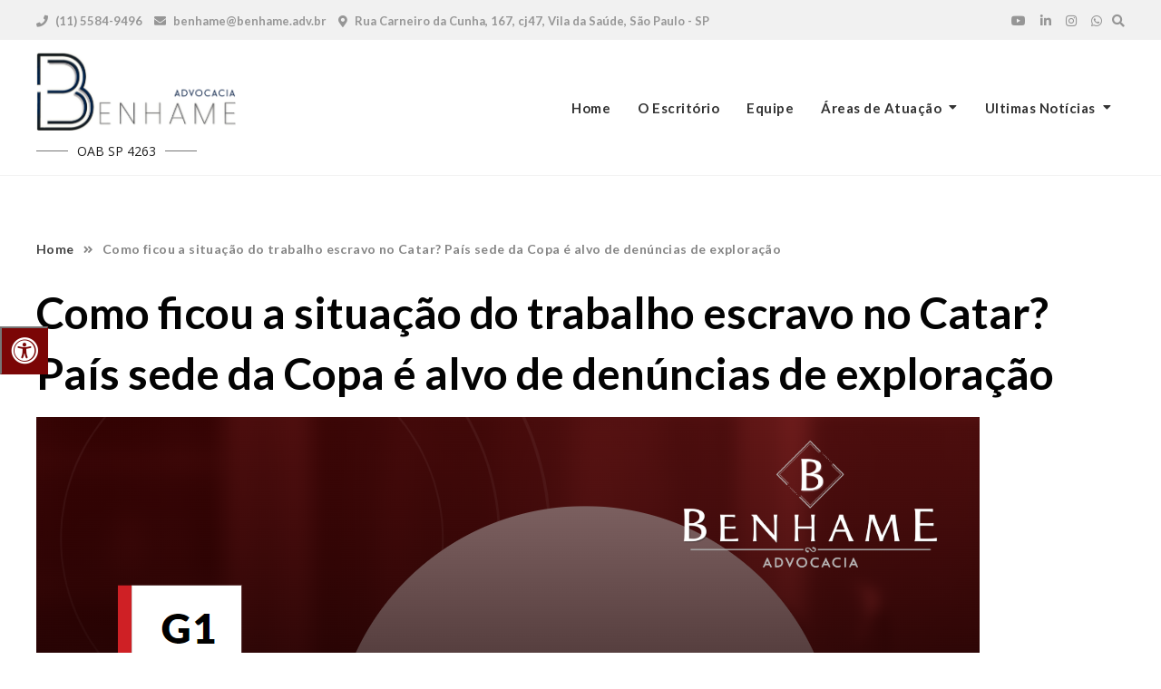

--- FILE ---
content_type: text/html; charset=UTF-8
request_url: https://www.benhame.adv.br/?p=1693
body_size: 24971
content:
<!doctype html>
<html lang="pt-BR">
<head>
	<meta charset="UTF-8">
	<meta name="viewport" content="width=device-width, initial-scale=1">
	<link rel="profile" href="https://gmpg.org/xfn/11">

	<title>Como ficou a situação do trabalho escravo no Catar? País sede da Copa é alvo de denúncias de exploração &#8211; Benhame Advocacia</title>
<meta name='robots' content='max-image-preview:large' />
<link rel='dns-prefetch' href='//maxcdn.bootstrapcdn.com' />
<link rel='dns-prefetch' href='//fonts.googleapis.com' />
<link href='https://fonts.gstatic.com' crossorigin rel='preconnect' />
<link rel="alternate" type="application/rss+xml" title="Feed para Benhame Advocacia &raquo;" href="https://www.benhame.adv.br/?feed=rss2" />
<link rel="alternate" type="application/rss+xml" title="Feed de comentários para Benhame Advocacia &raquo;" href="https://www.benhame.adv.br/?feed=comments-rss2" />
<link rel="alternate" type="application/rss+xml" title="Feed de comentários para Benhame Advocacia &raquo; Como ficou a situação do trabalho escravo no Catar? País sede da Copa é alvo de denúncias de exploração" href="https://www.benhame.adv.br/?feed=rss2&#038;p=1693" />
<script type="text/javascript">
window._wpemojiSettings = {"baseUrl":"https:\/\/s.w.org\/images\/core\/emoji\/14.0.0\/72x72\/","ext":".png","svgUrl":"https:\/\/s.w.org\/images\/core\/emoji\/14.0.0\/svg\/","svgExt":".svg","source":{"concatemoji":"https:\/\/www.benhame.adv.br\/wp-includes\/js\/wp-emoji-release.min.js?ver=6.3.1"}};
/*! This file is auto-generated */
!function(i,n){var o,s,e;function c(e){try{var t={supportTests:e,timestamp:(new Date).valueOf()};sessionStorage.setItem(o,JSON.stringify(t))}catch(e){}}function p(e,t,n){e.clearRect(0,0,e.canvas.width,e.canvas.height),e.fillText(t,0,0);var t=new Uint32Array(e.getImageData(0,0,e.canvas.width,e.canvas.height).data),r=(e.clearRect(0,0,e.canvas.width,e.canvas.height),e.fillText(n,0,0),new Uint32Array(e.getImageData(0,0,e.canvas.width,e.canvas.height).data));return t.every(function(e,t){return e===r[t]})}function u(e,t,n){switch(t){case"flag":return n(e,"\ud83c\udff3\ufe0f\u200d\u26a7\ufe0f","\ud83c\udff3\ufe0f\u200b\u26a7\ufe0f")?!1:!n(e,"\ud83c\uddfa\ud83c\uddf3","\ud83c\uddfa\u200b\ud83c\uddf3")&&!n(e,"\ud83c\udff4\udb40\udc67\udb40\udc62\udb40\udc65\udb40\udc6e\udb40\udc67\udb40\udc7f","\ud83c\udff4\u200b\udb40\udc67\u200b\udb40\udc62\u200b\udb40\udc65\u200b\udb40\udc6e\u200b\udb40\udc67\u200b\udb40\udc7f");case"emoji":return!n(e,"\ud83e\udef1\ud83c\udffb\u200d\ud83e\udef2\ud83c\udfff","\ud83e\udef1\ud83c\udffb\u200b\ud83e\udef2\ud83c\udfff")}return!1}function f(e,t,n){var r="undefined"!=typeof WorkerGlobalScope&&self instanceof WorkerGlobalScope?new OffscreenCanvas(300,150):i.createElement("canvas"),a=r.getContext("2d",{willReadFrequently:!0}),o=(a.textBaseline="top",a.font="600 32px Arial",{});return e.forEach(function(e){o[e]=t(a,e,n)}),o}function t(e){var t=i.createElement("script");t.src=e,t.defer=!0,i.head.appendChild(t)}"undefined"!=typeof Promise&&(o="wpEmojiSettingsSupports",s=["flag","emoji"],n.supports={everything:!0,everythingExceptFlag:!0},e=new Promise(function(e){i.addEventListener("DOMContentLoaded",e,{once:!0})}),new Promise(function(t){var n=function(){try{var e=JSON.parse(sessionStorage.getItem(o));if("object"==typeof e&&"number"==typeof e.timestamp&&(new Date).valueOf()<e.timestamp+604800&&"object"==typeof e.supportTests)return e.supportTests}catch(e){}return null}();if(!n){if("undefined"!=typeof Worker&&"undefined"!=typeof OffscreenCanvas&&"undefined"!=typeof URL&&URL.createObjectURL&&"undefined"!=typeof Blob)try{var e="postMessage("+f.toString()+"("+[JSON.stringify(s),u.toString(),p.toString()].join(",")+"));",r=new Blob([e],{type:"text/javascript"}),a=new Worker(URL.createObjectURL(r),{name:"wpTestEmojiSupports"});return void(a.onmessage=function(e){c(n=e.data),a.terminate(),t(n)})}catch(e){}c(n=f(s,u,p))}t(n)}).then(function(e){for(var t in e)n.supports[t]=e[t],n.supports.everything=n.supports.everything&&n.supports[t],"flag"!==t&&(n.supports.everythingExceptFlag=n.supports.everythingExceptFlag&&n.supports[t]);n.supports.everythingExceptFlag=n.supports.everythingExceptFlag&&!n.supports.flag,n.DOMReady=!1,n.readyCallback=function(){n.DOMReady=!0}}).then(function(){return e}).then(function(){var e;n.supports.everything||(n.readyCallback(),(e=n.source||{}).concatemoji?t(e.concatemoji):e.wpemoji&&e.twemoji&&(t(e.twemoji),t(e.wpemoji)))}))}((window,document),window._wpemojiSettings);
</script>
<style type="text/css">
img.wp-smiley,
img.emoji {
	display: inline !important;
	border: none !important;
	box-shadow: none !important;
	height: 1em !important;
	width: 1em !important;
	margin: 0 0.07em !important;
	vertical-align: -0.1em !important;
	background: none !important;
	padding: 0 !important;
}
</style>
	<link rel='stylesheet' id='wp-block-library-css' href='https://www.benhame.adv.br/wp-includes/css/dist/block-library/style.min.css?ver=6.3.1' type='text/css' media='all' />
<style id='wp-block-library-theme-inline-css' type='text/css'>
.wp-block-audio figcaption{color:#555;font-size:13px;text-align:center}.is-dark-theme .wp-block-audio figcaption{color:hsla(0,0%,100%,.65)}.wp-block-audio{margin:0 0 1em}.wp-block-code{border:1px solid #ccc;border-radius:4px;font-family:Menlo,Consolas,monaco,monospace;padding:.8em 1em}.wp-block-embed figcaption{color:#555;font-size:13px;text-align:center}.is-dark-theme .wp-block-embed figcaption{color:hsla(0,0%,100%,.65)}.wp-block-embed{margin:0 0 1em}.blocks-gallery-caption{color:#555;font-size:13px;text-align:center}.is-dark-theme .blocks-gallery-caption{color:hsla(0,0%,100%,.65)}.wp-block-image figcaption{color:#555;font-size:13px;text-align:center}.is-dark-theme .wp-block-image figcaption{color:hsla(0,0%,100%,.65)}.wp-block-image{margin:0 0 1em}.wp-block-pullquote{border-bottom:4px solid;border-top:4px solid;color:currentColor;margin-bottom:1.75em}.wp-block-pullquote cite,.wp-block-pullquote footer,.wp-block-pullquote__citation{color:currentColor;font-size:.8125em;font-style:normal;text-transform:uppercase}.wp-block-quote{border-left:.25em solid;margin:0 0 1.75em;padding-left:1em}.wp-block-quote cite,.wp-block-quote footer{color:currentColor;font-size:.8125em;font-style:normal;position:relative}.wp-block-quote.has-text-align-right{border-left:none;border-right:.25em solid;padding-left:0;padding-right:1em}.wp-block-quote.has-text-align-center{border:none;padding-left:0}.wp-block-quote.is-large,.wp-block-quote.is-style-large,.wp-block-quote.is-style-plain{border:none}.wp-block-search .wp-block-search__label{font-weight:700}.wp-block-search__button{border:1px solid #ccc;padding:.375em .625em}:where(.wp-block-group.has-background){padding:1.25em 2.375em}.wp-block-separator.has-css-opacity{opacity:.4}.wp-block-separator{border:none;border-bottom:2px solid;margin-left:auto;margin-right:auto}.wp-block-separator.has-alpha-channel-opacity{opacity:1}.wp-block-separator:not(.is-style-wide):not(.is-style-dots){width:100px}.wp-block-separator.has-background:not(.is-style-dots){border-bottom:none;height:1px}.wp-block-separator.has-background:not(.is-style-wide):not(.is-style-dots){height:2px}.wp-block-table{margin:0 0 1em}.wp-block-table td,.wp-block-table th{word-break:normal}.wp-block-table figcaption{color:#555;font-size:13px;text-align:center}.is-dark-theme .wp-block-table figcaption{color:hsla(0,0%,100%,.65)}.wp-block-video figcaption{color:#555;font-size:13px;text-align:center}.is-dark-theme .wp-block-video figcaption{color:hsla(0,0%,100%,.65)}.wp-block-video{margin:0 0 1em}.wp-block-template-part.has-background{margin-bottom:0;margin-top:0;padding:1.25em 2.375em}
</style>
<link rel='stylesheet' id='magnific-popup-css' href='https://www.benhame.adv.br/wp-content/plugins/gutentor/assets/library/magnific-popup/magnific-popup.min.css?ver=1.8.0' type='text/css' media='all' />
<link rel='stylesheet' id='slick-css' href='https://www.benhame.adv.br/wp-content/plugins/gutentor/assets/library/slick/slick.min.css?ver=1.8.1' type='text/css' media='all' />
<link rel='stylesheet' id='fontawesome-css' href='https://www.benhame.adv.br/wp-content/plugins/gutentor/assets/library/fontawesome/css/all.min.css?ver=5.12.0' type='text/css' media='all' />
<link rel='stylesheet' id='wpness-grid-css' href='https://www.benhame.adv.br/wp-content/plugins/gutentor/assets/library/wpness-grid/wpness-grid.css?ver=1.0.0' type='text/css' media='all' />
<link rel='stylesheet' id='animate-css' href='https://www.benhame.adv.br/wp-content/plugins/gutentor/assets/library/animatecss/animate.min.css?ver=3.7.2' type='text/css' media='all' />
<style id='classic-theme-styles-inline-css' type='text/css'>
/*! This file is auto-generated */
.wp-block-button__link{color:#fff;background-color:#32373c;border-radius:9999px;box-shadow:none;text-decoration:none;padding:calc(.667em + 2px) calc(1.333em + 2px);font-size:1.125em}.wp-block-file__button{background:#32373c;color:#fff;text-decoration:none}
</style>
<style id='global-styles-inline-css' type='text/css'>
body{--wp--preset--color--black: #000000;--wp--preset--color--cyan-bluish-gray: #abb8c3;--wp--preset--color--white: #ffffff;--wp--preset--color--pale-pink: #f78da7;--wp--preset--color--vivid-red: #cf2e2e;--wp--preset--color--luminous-vivid-orange: #ff6900;--wp--preset--color--luminous-vivid-amber: #fcb900;--wp--preset--color--light-green-cyan: #7bdcb5;--wp--preset--color--vivid-green-cyan: #00d084;--wp--preset--color--pale-cyan-blue: #8ed1fc;--wp--preset--color--vivid-cyan-blue: #0693e3;--wp--preset--color--vivid-purple: #9b51e0;--wp--preset--color--tan: #D2B48C;--wp--preset--color--yellow: #FDE64B;--wp--preset--color--orange: #ED7014;--wp--preset--color--red: #D0312D;--wp--preset--color--pink: #b565a7;--wp--preset--color--purple: #A32CC4;--wp--preset--color--blue: #4E97D8;--wp--preset--color--green: #00B294;--wp--preset--color--brown: #231709;--wp--preset--color--grey: #7D7D7D;--wp--preset--gradient--vivid-cyan-blue-to-vivid-purple: linear-gradient(135deg,rgba(6,147,227,1) 0%,rgb(155,81,224) 100%);--wp--preset--gradient--light-green-cyan-to-vivid-green-cyan: linear-gradient(135deg,rgb(122,220,180) 0%,rgb(0,208,130) 100%);--wp--preset--gradient--luminous-vivid-amber-to-luminous-vivid-orange: linear-gradient(135deg,rgba(252,185,0,1) 0%,rgba(255,105,0,1) 100%);--wp--preset--gradient--luminous-vivid-orange-to-vivid-red: linear-gradient(135deg,rgba(255,105,0,1) 0%,rgb(207,46,46) 100%);--wp--preset--gradient--very-light-gray-to-cyan-bluish-gray: linear-gradient(135deg,rgb(238,238,238) 0%,rgb(169,184,195) 100%);--wp--preset--gradient--cool-to-warm-spectrum: linear-gradient(135deg,rgb(74,234,220) 0%,rgb(151,120,209) 20%,rgb(207,42,186) 40%,rgb(238,44,130) 60%,rgb(251,105,98) 80%,rgb(254,248,76) 100%);--wp--preset--gradient--blush-light-purple: linear-gradient(135deg,rgb(255,206,236) 0%,rgb(152,150,240) 100%);--wp--preset--gradient--blush-bordeaux: linear-gradient(135deg,rgb(254,205,165) 0%,rgb(254,45,45) 50%,rgb(107,0,62) 100%);--wp--preset--gradient--luminous-dusk: linear-gradient(135deg,rgb(255,203,112) 0%,rgb(199,81,192) 50%,rgb(65,88,208) 100%);--wp--preset--gradient--pale-ocean: linear-gradient(135deg,rgb(255,245,203) 0%,rgb(182,227,212) 50%,rgb(51,167,181) 100%);--wp--preset--gradient--electric-grass: linear-gradient(135deg,rgb(202,248,128) 0%,rgb(113,206,126) 100%);--wp--preset--gradient--midnight: linear-gradient(135deg,rgb(2,3,129) 0%,rgb(40,116,252) 100%);--wp--preset--font-size--small: 12px;--wp--preset--font-size--medium: 20px;--wp--preset--font-size--large: 36px;--wp--preset--font-size--x-large: 42px;--wp--preset--font-size--regular: 16px;--wp--preset--font-size--larger: 36px;--wp--preset--font-size--huge: 48px;--wp--preset--spacing--20: 0.44rem;--wp--preset--spacing--30: 0.67rem;--wp--preset--spacing--40: 1rem;--wp--preset--spacing--50: 1.5rem;--wp--preset--spacing--60: 2.25rem;--wp--preset--spacing--70: 3.38rem;--wp--preset--spacing--80: 5.06rem;--wp--preset--shadow--natural: 6px 6px 9px rgba(0, 0, 0, 0.2);--wp--preset--shadow--deep: 12px 12px 50px rgba(0, 0, 0, 0.4);--wp--preset--shadow--sharp: 6px 6px 0px rgba(0, 0, 0, 0.2);--wp--preset--shadow--outlined: 6px 6px 0px -3px rgba(255, 255, 255, 1), 6px 6px rgba(0, 0, 0, 1);--wp--preset--shadow--crisp: 6px 6px 0px rgba(0, 0, 0, 1);}:where(.is-layout-flex){gap: 0.5em;}:where(.is-layout-grid){gap: 0.5em;}body .is-layout-flow > .alignleft{float: left;margin-inline-start: 0;margin-inline-end: 2em;}body .is-layout-flow > .alignright{float: right;margin-inline-start: 2em;margin-inline-end: 0;}body .is-layout-flow > .aligncenter{margin-left: auto !important;margin-right: auto !important;}body .is-layout-constrained > .alignleft{float: left;margin-inline-start: 0;margin-inline-end: 2em;}body .is-layout-constrained > .alignright{float: right;margin-inline-start: 2em;margin-inline-end: 0;}body .is-layout-constrained > .aligncenter{margin-left: auto !important;margin-right: auto !important;}body .is-layout-constrained > :where(:not(.alignleft):not(.alignright):not(.alignfull)){max-width: var(--wp--style--global--content-size);margin-left: auto !important;margin-right: auto !important;}body .is-layout-constrained > .alignwide{max-width: var(--wp--style--global--wide-size);}body .is-layout-flex{display: flex;}body .is-layout-flex{flex-wrap: wrap;align-items: center;}body .is-layout-flex > *{margin: 0;}body .is-layout-grid{display: grid;}body .is-layout-grid > *{margin: 0;}:where(.wp-block-columns.is-layout-flex){gap: 2em;}:where(.wp-block-columns.is-layout-grid){gap: 2em;}:where(.wp-block-post-template.is-layout-flex){gap: 1.25em;}:where(.wp-block-post-template.is-layout-grid){gap: 1.25em;}.has-black-color{color: var(--wp--preset--color--black) !important;}.has-cyan-bluish-gray-color{color: var(--wp--preset--color--cyan-bluish-gray) !important;}.has-white-color{color: var(--wp--preset--color--white) !important;}.has-pale-pink-color{color: var(--wp--preset--color--pale-pink) !important;}.has-vivid-red-color{color: var(--wp--preset--color--vivid-red) !important;}.has-luminous-vivid-orange-color{color: var(--wp--preset--color--luminous-vivid-orange) !important;}.has-luminous-vivid-amber-color{color: var(--wp--preset--color--luminous-vivid-amber) !important;}.has-light-green-cyan-color{color: var(--wp--preset--color--light-green-cyan) !important;}.has-vivid-green-cyan-color{color: var(--wp--preset--color--vivid-green-cyan) !important;}.has-pale-cyan-blue-color{color: var(--wp--preset--color--pale-cyan-blue) !important;}.has-vivid-cyan-blue-color{color: var(--wp--preset--color--vivid-cyan-blue) !important;}.has-vivid-purple-color{color: var(--wp--preset--color--vivid-purple) !important;}.has-black-background-color{background-color: var(--wp--preset--color--black) !important;}.has-cyan-bluish-gray-background-color{background-color: var(--wp--preset--color--cyan-bluish-gray) !important;}.has-white-background-color{background-color: var(--wp--preset--color--white) !important;}.has-pale-pink-background-color{background-color: var(--wp--preset--color--pale-pink) !important;}.has-vivid-red-background-color{background-color: var(--wp--preset--color--vivid-red) !important;}.has-luminous-vivid-orange-background-color{background-color: var(--wp--preset--color--luminous-vivid-orange) !important;}.has-luminous-vivid-amber-background-color{background-color: var(--wp--preset--color--luminous-vivid-amber) !important;}.has-light-green-cyan-background-color{background-color: var(--wp--preset--color--light-green-cyan) !important;}.has-vivid-green-cyan-background-color{background-color: var(--wp--preset--color--vivid-green-cyan) !important;}.has-pale-cyan-blue-background-color{background-color: var(--wp--preset--color--pale-cyan-blue) !important;}.has-vivid-cyan-blue-background-color{background-color: var(--wp--preset--color--vivid-cyan-blue) !important;}.has-vivid-purple-background-color{background-color: var(--wp--preset--color--vivid-purple) !important;}.has-black-border-color{border-color: var(--wp--preset--color--black) !important;}.has-cyan-bluish-gray-border-color{border-color: var(--wp--preset--color--cyan-bluish-gray) !important;}.has-white-border-color{border-color: var(--wp--preset--color--white) !important;}.has-pale-pink-border-color{border-color: var(--wp--preset--color--pale-pink) !important;}.has-vivid-red-border-color{border-color: var(--wp--preset--color--vivid-red) !important;}.has-luminous-vivid-orange-border-color{border-color: var(--wp--preset--color--luminous-vivid-orange) !important;}.has-luminous-vivid-amber-border-color{border-color: var(--wp--preset--color--luminous-vivid-amber) !important;}.has-light-green-cyan-border-color{border-color: var(--wp--preset--color--light-green-cyan) !important;}.has-vivid-green-cyan-border-color{border-color: var(--wp--preset--color--vivid-green-cyan) !important;}.has-pale-cyan-blue-border-color{border-color: var(--wp--preset--color--pale-cyan-blue) !important;}.has-vivid-cyan-blue-border-color{border-color: var(--wp--preset--color--vivid-cyan-blue) !important;}.has-vivid-purple-border-color{border-color: var(--wp--preset--color--vivid-purple) !important;}.has-vivid-cyan-blue-to-vivid-purple-gradient-background{background: var(--wp--preset--gradient--vivid-cyan-blue-to-vivid-purple) !important;}.has-light-green-cyan-to-vivid-green-cyan-gradient-background{background: var(--wp--preset--gradient--light-green-cyan-to-vivid-green-cyan) !important;}.has-luminous-vivid-amber-to-luminous-vivid-orange-gradient-background{background: var(--wp--preset--gradient--luminous-vivid-amber-to-luminous-vivid-orange) !important;}.has-luminous-vivid-orange-to-vivid-red-gradient-background{background: var(--wp--preset--gradient--luminous-vivid-orange-to-vivid-red) !important;}.has-very-light-gray-to-cyan-bluish-gray-gradient-background{background: var(--wp--preset--gradient--very-light-gray-to-cyan-bluish-gray) !important;}.has-cool-to-warm-spectrum-gradient-background{background: var(--wp--preset--gradient--cool-to-warm-spectrum) !important;}.has-blush-light-purple-gradient-background{background: var(--wp--preset--gradient--blush-light-purple) !important;}.has-blush-bordeaux-gradient-background{background: var(--wp--preset--gradient--blush-bordeaux) !important;}.has-luminous-dusk-gradient-background{background: var(--wp--preset--gradient--luminous-dusk) !important;}.has-pale-ocean-gradient-background{background: var(--wp--preset--gradient--pale-ocean) !important;}.has-electric-grass-gradient-background{background: var(--wp--preset--gradient--electric-grass) !important;}.has-midnight-gradient-background{background: var(--wp--preset--gradient--midnight) !important;}.has-small-font-size{font-size: var(--wp--preset--font-size--small) !important;}.has-medium-font-size{font-size: var(--wp--preset--font-size--medium) !important;}.has-large-font-size{font-size: var(--wp--preset--font-size--large) !important;}.has-x-large-font-size{font-size: var(--wp--preset--font-size--x-large) !important;}
.wp-block-navigation a:where(:not(.wp-element-button)){color: inherit;}
:where(.wp-block-post-template.is-layout-flex){gap: 1.25em;}:where(.wp-block-post-template.is-layout-grid){gap: 1.25em;}
:where(.wp-block-columns.is-layout-flex){gap: 2em;}:where(.wp-block-columns.is-layout-grid){gap: 2em;}
.wp-block-pullquote{font-size: 1.5em;line-height: 1.6;}
</style>
<link rel='stylesheet' id='contact-form-7-css' href='https://www.benhame.adv.br/wp-content/plugins/contact-form-7/includes/css/styles.css?ver=5.8.1' type='text/css' media='all' />
<link rel='stylesheet' id='fontawsome-css' href='//maxcdn.bootstrapcdn.com/font-awesome/4.6.3/css/font-awesome.min.css?ver=1.0.5' type='text/css' media='all' />
<link rel='stylesheet' id='sogo_accessibility-css' href='https://www.benhame.adv.br/wp-content/plugins/sogo-accessibility/public/css/sogo-accessibility-public.css?ver=1.0.5' type='text/css' media='all' />
<link rel='stylesheet' id='bootstrap-css' href='https://www.benhame.adv.br/wp-content/themes/gutener/assets/bootstrap/css/bootstrap.min.css?ver=6.3.1' type='text/css' media='all' />
<link rel='stylesheet' id='slicknav-css' href='https://www.benhame.adv.br/wp-content/themes/gutener/assets/css/slicknav.min.css?ver=6.3.1' type='text/css' media='all' />
<link rel='stylesheet' id='slick-theme-css' href='https://www.benhame.adv.br/wp-content/themes/gutener/assets/slick/slick-theme.css?ver=6.3.1' type='text/css' media='all' />
<link rel='stylesheet' id='font-awesome-css' href='https://www.benhame.adv.br/wp-content/themes/gutener/assets/font-awesome/css/all.min.css?ver=6.3.1' type='text/css' media='all' />
<link rel='stylesheet' id='gutener-blocks-css' href='https://www.benhame.adv.br/wp-content/themes/gutener/assets/css/blocks.min.css?ver=6.3.1' type='text/css' media='all' />
<link rel='stylesheet' id='gutener-style-css' href='https://www.benhame.adv.br/wp-content/themes/gutener/style.css?ver=6.3.1' type='text/css' media='all' />
<link rel='stylesheet' id='gutener-google-font-css' href='https://fonts.googleapis.com/css?family=Open+Sans%3A300%2C400%2C400i%2C600%2C700%2C800%7CPoppins%3A300%2C400%2C400i%2C500%2C600%2C700%2C800%2C900&#038;display=swap&#038;ver=6.3.1' type='text/css' media='all' />
<link rel='stylesheet' id='gutentor-google-fonts-css' href='//fonts.googleapis.com/css?family=Lato%3Aregular&#038;ver=6.3.1' type='text/css' media='all' />
<script type='text/javascript' src='https://www.benhame.adv.br/wp-includes/js/jquery/jquery.min.js?ver=3.7.0' id='jquery-core-js'></script>
<script type='text/javascript' src='https://www.benhame.adv.br/wp-includes/js/jquery/jquery-migrate.min.js?ver=3.4.1' id='jquery-migrate-js'></script>
<link rel="https://api.w.org/" href="https://www.benhame.adv.br/index.php?rest_route=/" /><link rel="alternate" type="application/json" href="https://www.benhame.adv.br/index.php?rest_route=/wp/v2/posts/1693" /><link rel="EditURI" type="application/rsd+xml" title="RSD" href="https://www.benhame.adv.br/xmlrpc.php?rsd" />
<meta name="generator" content="WordPress 6.3.1" />
<link rel="canonical" href="https://www.benhame.adv.br/?p=1693" />
<link rel='shortlink' href='https://www.benhame.adv.br/?p=1693' />
<link rel="alternate" type="application/json+oembed" href="https://www.benhame.adv.br/index.php?rest_route=%2Foembed%2F1.0%2Fembed&#038;url=https%3A%2F%2Fwww.benhame.adv.br%2F%3Fp%3D1693" />
<link rel="alternate" type="text/xml+oembed" href="https://www.benhame.adv.br/index.php?rest_route=%2Foembed%2F1.0%2Fembed&#038;url=https%3A%2F%2Fwww.benhame.adv.br%2F%3Fp%3D1693&#038;format=xml" />
<link rel="pingback" href="https://www.benhame.adv.br/xmlrpc.php"><style>.site-header .site-branding > a {max-width: 220px;overflow: hidden;margin: 0 auto;display: inline-block;}/* Site Title */.header-one .site-branding .site-title,.header-two .site-branding .site-title,.home .header-three:not(.sticky-header) .site-branding .site-title {color: #030303;}/* Tagline */.header-one .site-branding .site-description,.header-two .site-branding .site-description,.home .header-three:not(.sticky-header) .site-branding .site-description {color: #212121;}.header-one .site-branding .site-description :before, .header-one .site-branding .site-description :after {background-color: #212121;}.header-two .site-branding .site-description :before, .header-two .site-branding .site-description :after {background-color: #212121;}.home .header-three:not(.sticky-header) .site-branding .site-description:before,.home .header-three:not(.sticky-header) .site-branding .site-description:after {background-color: #212121;}/* Page and Single Post Title */body.single .page-title, body.page .page-title {color: #030303;}/* Site body Text */body, html {color: #110011;}/* Heading Text */h1, h2, h3, h4, h5, h6 {color: #030303;}/* Primary Background */.section-title:before, .button-primary, .woocommerce span.onsale, .woocommerce .widget_price_filter .ui-slider .ui-slider-handle {background-color: #142143;}/* Primary Border */.post .entry-content .entry-header .cat-links a, .attachment .entry-content .entry-header .cat-links a, .banner-content .entry-content .entry-header .cat-links a {border-color: #142143;}/* Primary Color */ blockquote:before, .post .entry-content .entry-header .cat-links a, .attachment .entry-content .entry-header .cat-links a, .banner-content .entry-content .entry-header .cat-links a, .post .entry-meta a:before, .attachment .entry-meta a:before, .banner-content .entry-meta a:before, .single .entry-container .cat-links:before {color: #142143;}/* Hover Background */input[type=button]:hover, input[type=button]:active, input[type=button]:focus, input[type=reset]:hover, input[type=reset]:active, input[type=reset]:focus, input[type=submit]:hover, input[type=submit]:active, input[type=submit]:focus, .button-primary:hover, .button-primary:focus, .button-primary:active, .button-outline:hover, .button-outline:focus, .button-outline:active, .search-form .search-button:hover, .search-form .search-button:focus, .search-form .search-button:active, .page-numbers:hover, .page-numbers:focus, .page-numbers:active, #back-to-top a:hover, #back-to-top a:focus, #back-to-top a:active, .alt-menu-icon a:hover .icon-bar, .alt-menu-icon a:focus .icon-bar, .alt-menu-icon a:active .icon-bar, .alt-menu-icon a:hover .icon-bar:before, .alt-menu-icon a:focus .icon-bar:before, .alt-menu-icon a:active .icon-bar:before, .alt-menu-icon a:hover .icon-bar:after, .alt-menu-icon a:focus .icon-bar:after, .alt-menu-icon a:active .icon-bar:after, #offcanvas-menu .close-offcanvas-menu button:hover, #offcanvas-menu .close-offcanvas-menu button:focus, #offcanvas-menu .close-offcanvas-menu button:active, .feature-post-slider .post .entry-meta .cat-links a:hover, .feature-post-slider .post .entry-meta .cat-links a:focus, .feature-post-slider .post .entry-meta .cat-links a:active, .site-footer .social-profile ul li a:hover, .site-footer .social-profile ul li a:focus, .site-footer .social-profile ul li a:active, #back-to-top a:hover, #back-to-top a:focus, #back-to-top a:active, .comments-area .comment-list .reply a:hover, .comments-area .comment-list .reply a:focus, .comments-area .comment-list .reply a:active, .widget .tagcloud a:hover, .widget .tagcloud a:focus, .widget .tagcloud a:active, .infinite-scroll #infinite-handle span:hover, .infinite-scroll #infinite-handle span:focus, .infinite-scroll #infinite-handle span:active, .slicknav_btn:hover .slicknav_icon-bar, .slicknav_btn:focus .slicknav_icon-bar, .slicknav_btn:hover .slicknav_icon-bar, .slicknav_btn:hover .slicknav_icon-bar:first-child:before, .slicknav_btn:hover .slicknav_icon-bar:first-child:after, .slicknav_btn:focus .slicknav_icon-bar:first-child:before, .slicknav_btn:focus .slicknav_icon-bar:first-child:after, .slicknav_btn:hover .slicknav_icon-bar:first-child:before, .slicknav_btn:hover .slicknav_icon-bar:first-child:after, .woocommerce #respond input#submit:hover, .woocommerce #respond input#submit:focus, .woocommerce #respond input#submit:active, .woocommerce a.button:hover, .woocommerce a.button:focus, .woocommerce a.button:active, .woocommerce button.button:hover, .woocommerce button.button:focus, .woocommerce button.button:active, .woocommerce input.button:hover, .woocommerce input.button:focus, .woocommerce input.button:active, .woocommerce a.button.alt:hover, .woocommerce a.button.alt:focus, .woocommerce a.button.alt:active, .woocommerce button.button.alt:hover, .woocommerce button.button.alt:focus, .woocommerce button.button.alt:active, .woocommerce a.added_to_cart:hover, .woocommerce a.added_to_cart:focus, .woocommerce a.added_to_cart:active, .widget-area .widget.widget_product_search [type=submit]:hover, .widget-area .widget.widget_product_search [type=submit]:focus, .widget-area .widget.widget_product_search [type=submit]:active {background-color: #142143;}/* Hover Border */.button-outline:hover, .button-outline:focus, .button-outline:active, #offcanvas-menu .close-offcanvas-menu button:hover, #offcanvas-menu .close-offcanvas-menu button:focus, #offcanvas-menu .close-offcanvas-menu button:active, .page-numbers:hover, .page-numbers:focus, .page-numbers:active, #back-to-top a:hover, #back-to-top a:focus, #back-to-top a:active, .post .entry-content .entry-header .cat-links a:hover, .post .entry-content .entry-header .cat-links a:focus, .post .entry-content .entry-header .cat-links a:active, .attachment .entry-content .entry-header .cat-links a:hover, .attachment .entry-content .entry-header .cat-links a:focus, .attachment .entry-content .entry-header .cat-links a:active, .banner-content .entry-content .entry-header .cat-links a:hover, .banner-content .entry-content .entry-header .cat-links a:focus, .banner-content .entry-content .entry-header .cat-links a:active, .slick-control li:not(.slick-disabled):hover span, .slick-control li:not(.slick-disabled):focus span, .slick-control li:not(.slick-disabled):active span, .section-banner .banner-content .button-container .button-outline:hover, .section-banner .banner-content .button-container .button-outline:focus, .section-banner .banner-content .button-container .button-outline:active, #back-to-top a:hover, #back-to-top a:focus, #back-to-top a:active, .widget .tagcloud a:hover, .widget .tagcloud a:focus, .widget .tagcloud a:active {border-color: #142143;}/* Hover Text */a:hover, a:focus, a:active, .main-navigation ul.menu ul li a:hover, .main-navigation ul.menu ul li a:focus, .main-navigation ul.menu ul li a:active, .main-navigation ul.menu > li:hover > a, .main-navigation ul.menu > li:focus > a, .main-navigation ul.menu > li:active > a, .main-navigation ul.menu > li.focus > a, .main-navigation ul.menu li.current-menu-item > a, .main-navigation ul.menu li.current-menu-parent > a, .comment-navigation .nav-previous a:hover, .comment-navigation .nav-previous a:focus, .comment-navigation .nav-previous a:active, .comment-navigation .nav-next a:hover, .comment-navigation .nav-next a:focus, .comment-navigation .nav-next a:active, .posts-navigation .nav-previous a:hover, .posts-navigation .nav-previous a:focus, .posts-navigation .nav-previous a:active, .posts-navigation .nav-next a:hover, .posts-navigation .nav-next a:focus, .posts-navigation .nav-next a:active, .post-navigation .nav-previous a:hover, .post-navigation .nav-previous a:focus, .post-navigation .nav-previous a:active, .post-navigation .nav-next a:hover, .post-navigation .nav-next a:focus, .post-navigation .nav-next a:active, .social-profile ul li a:hover, .social-profile ul li a:focus, .social-profile ul li a:active, .post .entry-content .entry-header .cat-links a:hover, .post .entry-content .entry-header .cat-links a:focus, .post .entry-content .entry-header .cat-links a:active, .attachment .entry-content .entry-header .cat-links a:hover, .attachment .entry-content .entry-header .cat-links a:focus, .attachment .entry-content .entry-header .cat-links a:active, .banner-content .entry-content .entry-header .cat-links a:hover, .banner-content .entry-content .entry-header .cat-links a:focus, .banner-content .entry-content .entry-header .cat-links a:active, .post .entry-meta a:hover, .post .entry-meta a:focus, .post .entry-meta a:active, .attachment .entry-meta a:hover, .attachment .entry-meta a:focus, .attachment .entry-meta a:active, .banner-content .entry-meta a:hover, .banner-content .entry-meta a:focus, .banner-content .entry-meta a:active, .post .entry-meta a:hover:before, .post .entry-meta a:focus:before, .post .entry-meta a:active:before, .attachment .entry-meta a:hover:before, .attachment .entry-meta a:focus:before, .attachment .entry-meta a:active:before, .banner-content .entry-meta a:hover:before, .banner-content .entry-meta a:focus:before, .banner-content .entry-meta a:active:before, .breadcrumb-wrap .breadcrumbs .trail-items a:hover, .breadcrumb-wrap .breadcrumbs .trail-items a:focus, .breadcrumb-wrap .breadcrumbs .trail-items a:active, .site-header .site-branding .site-title a:hover, .site-header .site-branding .site-title a:focus, .site-header .site-branding .site-title a:active, .header-search-wrap .search-icon:hover, .header-search-wrap .search-icon:focus, .header-search-wrap .search-icon:active, .header-search .search-form .search-button:hover, .header-search .close-button:hover, .header-contact ul a:hover, .header-contact ul a:focus, .header-contact ul a:active, .section-banner .banner-content .entry-meta a:hover, .section-banner .banner-content .entry-meta a:focus, .section-banner .banner-content .entry-meta a:active, .site-footer .site-info a:hover, .site-footer .site-info a:focus, .site-footer .site-info a:active, .site-footer .footer-menu ul li a:hover, .site-footer .footer-menu ul li a:focus, .site-footer .footer-menu ul li a:active, .comments-area .comment-list .comment-metadata a:hover, .comments-area .comment-list .comment-metadata a:focus, .comments-area .comment-list .comment-metadata a:active, .widget ul li a:hover, .widget ul li a:focus, .widget ul li a:active, .woocommerce .product_meta .posted_in a:hover, .woocommerce .product_meta .posted_in a:focus, .woocommerce .product_meta .posted_in a:active, .woocommerce .product_meta .tagged_as a:hover, .woocommerce .product_meta .tagged_as a:focus, .woocommerce .product_meta .tagged_as a:active, .woocommerce .woocommerce-MyAccount-navigation ul li a:hover, .woocommerce .woocommerce-MyAccount-navigation ul li a:focus, .woocommerce .woocommerce-MyAccount-navigation ul li a:active, .woocommerce .woocommerce-MyAccount-content p a:hover, .woocommerce .woocommerce-MyAccount-content p a:focus, .woocommerce .woocommerce-MyAccount-content p a:active, .section-banner .banner-content .button-container .button-text:hover, .section-banner .banner-content .button-container .button-text:focus, .section-banner .banner-content .button-container .button-text:active, .dark-skin .site-header .main-navigation ul.menu > li > a:hover, .social-profile ul li a:hover, .dark-skin .site-header .header-icons .search-icon:hover, .slicknav_menu ul.slicknav_nav li > a:hover, .slicknav_menu ul.slicknav_nav li > a:focus, .slicknav_menu ul.slicknav_nav li > a:active, .comment-respond .logged-in-as a:hover, .comment-respond .logged-in-as a:focus, .comment-respond .logged-in-as a:active {color: #142143;}.addtoany_content .addtoany_list a:hover svg path, .addtoany_content .addtoany_list a:focus svg path, .addtoany_content .addtoany_list a:active svg path, .widget .addtoany_list a:hover svg path, .widget .addtoany_list a:focus svg path, .widget .addtoany_list a:active svg path{fill: #142143;}a:focus {outline-color: #142143;}/* Main Slider */.main-slider .banner-img .overlay {background-color: rgba(0, 0, 0, 0.4);} /* Main Banner */ .banner-img .overlay { background-color: rgba(0, 0, 0, 0.4); } /* Highlight Posts */ .highlight-posts-content-wrap a:before { background-color: rgba(0, 0, 0, 0.4); }.header-one .top-header {background-color: ;}.header-two .top-header {background-color: #f1f1f1;}.header-three:not(.sticky-header) .top-header,.dark-skin .header-three.site-header .top-header {background-color: ;}.header-one .header-contact ul li, .header-one .header-contact ul li a, .header-one .social-profile ul li a,.header-two .header-contact ul li, .header-two .header-contact ul li a, .header-two .social-profile ul li a,.header-three:not(.sticky-header) .header-contact ul li, .header-three:not(.sticky-header) .header-contact ul li a, .header-three:not(.sticky-header) .social-profile ul li a,.header-two:not(.sticky-header) .header-icons .search-icon,.header-three:not(.sticky-header) .header-icons .search-icon {color: #969696;}.header-one .alt-menu-icon .icon-bar, .header-one .alt-menu-icon .icon-bar:before, .header-one .alt-menu-icon .icon-bar:after {background-color: #969696;}.header-two .alt-menu-icon .icon-bar, .header-two .alt-menu-icon .icon-bar:before, .header-two .alt-menu-icon .icon-bar:after {background-color: #969696;}.header-three .alt-menu-icon .icon-bar, .header-three .alt-menu-icon .icon-bar:before, .header-three .alt-menu-icon .icon-bar:after {background-color: #969696;}.header-one .header-contact ul li a:hover, .header-one .header-contact ul li a:focus, .header-one .header-contact ul li a:active, .header-one .social-profile ul li a:hover, .header-one .social-profile ul li a:focus, .header-one .social-profile ul li a:active, .header-two .header-contact ul li a:hover, .header-two .header-contact ul li a:focus, .header-two .header-contact ul li a:active, .header-two .social-profile ul li a:hover, .header-two .social-profile ul li a:focus, .header-two .social-profile ul li a:active, .header-three .header-contact ul li a:hover, .header-three .header-contact ul li a:focus, .header-three .header-contact ul li a:active, .header-three .social-profile ul li a:hover, .header-three .social-profile ul li a:focus, .header-three .social-profile ul li a:active {color: #142143;}.header-one .alt-menu-icon a:hover .icon-bar, .header-one .alt-menu-icon a:focus .icon-bar, .header-one .alt-menu-icon a:active .icon-bar, .header-one .alt-menu-icon a:hover .icon-bar:before,.header-one .alt-menu-icon a:focus .icon-bar:before,.header-one .alt-menu-icon a:active .icon-bar:before, .header-one .alt-menu-icon a:hover .icon-bar:after,.header-one .alt-menu-icon a:focus .icon-bar:after,.header-one .alt-menu-icon a:active .icon-bar:after,.header-two .alt-menu-icon a:hover .icon-bar, .header-two .alt-menu-icon a:focus .icon-bar, .header-two .alt-menu-icon a:active .icon-bar, .header-two .alt-menu-icon a:hover .icon-bar:before,.header-two .alt-menu-icon a:focus .icon-bar:before,.header-two .alt-menu-icon a:active .icon-bar:before, .header-two .alt-menu-icon a:hover .icon-bar:after,.header-two .alt-menu-icon a:focus .icon-bar:after,.header-two .alt-menu-icon a:active .icon-bar:after {background-color: #142143;}.mid-header .overlay {background-color: ;}.header-one:not(.sticky-header) .mid-header {color: #101010;}.slicknav_btn .slicknav_icon span,.slicknav_btn .slicknav_icon span:first-child:before, .slicknav_btn .slicknav_icon span:first-child:after {color: #101010;}.header-one .bottom-header {background-color: #ffffff;}.header-two .bottom-header .overlay {background-color: ;}.header-three .bottom-header .overlay {background-color: ;}.header-one .main-navigation ul.menu > li > a, .header-one .header-icons .search-icon,.header-two .main-navigation ul.menu > li > a,.home .header-three:not(.sticky-header) .main-navigation ul.menu > li > a {color: #333333;}.slicknav_btn .slicknav_icon span,.slicknav_btn .slicknav_icon span:first-child:before, .slicknav_btn .slicknav_icon span:first-child:after {background-color: #333333;}.header-one .main-navigation ul.menu > li > a:hover, .header-one .main-navigation ul.menu > li > a:focus, .header-one .main-navigation ul.menu > li > a:active, .header-one .header-icons .search-icon:hover, .header-one .header-icons .search-icon:focus, .header-one .header-icons .search-icon:active, .header-two .main-navigation ul.menu > li > a:hover, .header-two .main-navigation ul.menu > li > a:focus, .header-two .main-navigation ul.menu > li > a:active, .header-two .header-icons .search-icon:hover, .header-two .header-icons .search-icon:focus, .header-two .header-icons .search-icon:active, .home .header-three .main-navigation ul.menu > li > a:hover, .home .header-three .main-navigation ul.menu > li > a:focus, .home .header-three .main-navigation ul.menu > li > a:active, .header-three .header-icons .search-icon:hover, .header-three .header-icons .search-icon:focus, .header-three .header-icons .search-icon:active {color: #142143;}.header-one .alt-menu-icon .icon-bar, .header-one .alt-menu-icon .icon-bar:before, .header-one .alt-menu-icon .icon-bar:after {background-color: #333333;}.site-header .header-btn .button-primary {background-color: #f57251;color: #ffffff;}.site-header .header-btn .button-primary:hover,.site-header .header-btn .button-primary:focus,.site-header .header-btn .button-primary:active {background-color: #142143;color: #ffffff;}.site-header .header-btn .button-outline {color: #ffffff;border-color: #ffffff;}.site-header .header-btn .button-outline:hover,.site-header .header-btn .button-outline:focus,.site-header .header-btn .button-outline:active,.home .header-three:not(.sticky-header) .header-btn .button-outline:hover,.home .header-three:not(.sticky-header) .header-btn .button-outline:focus,.home .header-three:not(.sticky-header) .header-btn .button-outline:active {border-color: #142143;color: #ffffff;}.site-header .header-btn .button-text {color: #ffffff;padding: 0;}.site-header .header-btn .button-text:hover,.site-header .header-btn .button-text:focus,.site-header .header-btn .button-text:active {color: #142143;}.site-header .header-btn a {border-radius: 0px;}.top-header {border-bottom: none;}@media only screen and (min-width: 992px) {.site-header:not(.sticky-header) .header-image-wrap {height: 150px;width: 100%;position: relative;}}.header-slide-item {background-position: center center;background-repeat: no-repeat;background-size: cover;}.notification-bar {background-color: #1a1a1a;color: #ffffff;}.notification-bar .button-primary {background-color: #f57251;color: #ffffff;}.notification-bar .button-primary:hover,.notification-bar .button-primary:focus,.notification-bar .button-primary:active {color: #ffffff;}.notification-bar .button-outline {color: #ffffff;border-color: #ffffff;}.notification-bar .button-outline:hover,.notification-bar .button-outline:focus,.notification-bar .button-outline:active {border-color: #142143;color: #ffffff;}.notification-bar .button-container .button-text {color: #ffffff;padding: 0;}.notification-bar .button-container .button-text:hover,.notification-bar .button-container .button-text:focus,.notification-bar .button-container .button-text:active {color: #142143;}.notification-bar .button-container a {border-radius: 0px;}@media screen and (max-width: 991px){.site-header.sticky-header .fixed-header {position: static;}.header-one.sticky-header .mid-header {position: static;}}@media only screen and (min-width: 992px) {.banner-img {height: 550px;overflow: hidden;}}.section-banner .slide-inner .banner-content .button-container a {border-radius: 0px;}.section-banner .banner-content .button-container a {border-radius: 0px;}.main-slider .banner-img {background-position: center center;background-repeat: no-repeat;background-size: cover;}.banner-img {background-position: center center;background-repeat: no-repeat;background-size: cover;}.site-footer.has-footer-bg {background-position: center center;background-repeat: no-repeat;background-size: cover;}.top-footer {background-color: ;}.site-footer h1, .site-footer h2, .site-footer h3, .site-footer h4, .site-footer h5, .site-footer h6 {color: #030303;}.site-footer .widget .widget-title:before {background-color: #030303;}.site-footer a, .site-footer .widget ul li a,.widget .tagcloud a,.site-footer .post .entry-meta a {color: #656565;}/* Hover Text */.site-footer a:hover, .site-footer a:focus, .site-footer a:active, .site-footer .widget ul li a:hover, .site-footer .widget ul li a:focus.site-footer .widget ul li a:active,.site-footer .post .entry-meta a:hover, .site-footer .post .entry-meta a:focus, .site-footer .post .entry-meta a:active {color: #142143;}.site-footer,.site-footer table th, .site-footer table td,.site-footer .widget.widget_calendar table {color: #656565;}.bottom-footer {background-color: ;}.bottom-footer {color: ;}.site-footer .social-profile ul li a {background-color: rgba(0,0,0.0.1);}.site-footer .social-profile ul li a {color: ;}.site-info a, .site-footer .footer-menu ul li a {color: ;}.site-footer .social-profile ul li a {font-size: 15px;}.highlight-posts-content-wrap .highlight-posts-image {background-position: center center;background-repeat: no-repeat;background-size: cover;}.entry-title {color: ;}.entry-title a:hover, .entry-title a:focus, .entry-title a:active {color: #142143;}.post .entry-content .entry-header .cat-links a,.banner-content .entry-content .entry-header .cat-links a {color: #7b0606;}.post .entry-content .entry-header .cat-links a:hover, .post .entry-content .entry-header .cat-links a:focus, .post .entry-content .entry-header .cat-links a:active {color: #142143;}.post .entry-content .entry-header .cat-links a, .attachment .entry-content .entry-header .cat-links a, .banner-content .entry-content .entry-header .cat-links a {border-color: #7b0606;}.hentry .entry-meta a, .banner-content .entry-meta a {color: ;}.post .entry-text {color: ;}.post .button-text {color: #1a1a1a;}.post .button-text:hover, .post .button-text:focus, .post .button-text:active {color: #142143;}.post .button-container a {border-radius: 0px;}@media screen and (max-width: 767px){.notification-bar {display: none;padding: 0;}}@media screen and (max-width: 767px){#back-to-top {display: none !important;}}@media only screen and (min-width: 992px) {.highlight-posts-content-wrap .highlight-posts-image {height: 250px;overflow: hidden;}}</style><script type="text/javascript" src="https://www.benhame.adv.br/wp-content/plugins/si-captcha-for-wordpress/captcha/si_captcha.js?ver=1766784765"></script>
<!-- begin SI CAPTCHA Anti-Spam - login/register form style -->
<style type="text/css">
.si_captcha_small { width:175px; height:45px; padding-top:10px; padding-bottom:10px; }
.si_captcha_large { width:250px; height:60px; padding-top:10px; padding-bottom:10px; }
img#si_image_com { border-style:none; margin:0; padding-right:5px; float:left; }
img#si_image_reg { border-style:none; margin:0; padding-right:5px; float:left; }
img#si_image_log { border-style:none; margin:0; padding-right:5px; float:left; }
img#si_image_side_login { border-style:none; margin:0; padding-right:5px; float:left; }
img#si_image_checkout { border-style:none; margin:0; padding-right:5px; float:left; }
img#si_image_jetpack { border-style:none; margin:0; padding-right:5px; float:left; }
img#si_image_bbpress_topic { border-style:none; margin:0; padding-right:5px; float:left; }
.si_captcha_refresh { border-style:none; margin:0; vertical-align:bottom; }
div#si_captcha_input { display:block; padding-top:15px; padding-bottom:5px; }
label#si_captcha_code_label { margin:0; }
input#si_captcha_code_input { width:65px; }
p#si_captcha_code { clear: left; padding-top:10px; }
.si-captcha-jetpack-error { color:#DC3232; }
</style>
<!-- end SI CAPTCHA Anti-Spam - login/register form style -->
<link rel="icon" href="https://www.benhame.adv.br/wp-content/uploads/2023/08/cropped-logotipo-nova-identidade-icon-2-32x32.png" sizes="32x32" />
<link rel="icon" href="https://www.benhame.adv.br/wp-content/uploads/2023/08/cropped-logotipo-nova-identidade-icon-2-192x192.png" sizes="192x192" />
<link rel="apple-touch-icon" href="https://www.benhame.adv.br/wp-content/uploads/2023/08/cropped-logotipo-nova-identidade-icon-2-180x180.png" />
<meta name="msapplication-TileImage" content="https://www.benhame.adv.br/wp-content/uploads/2023/08/cropped-logotipo-nova-identidade-icon-2-270x270.png" />
<!-- Gutentor Dynamic CSS -->
<style type="text/css" id='gutentor-dynamic-css'>
.section-g74501a.gutentor-element-advanced-text .gutentor-text{color:#7d7d7d;font-family:'Lato',sans-serif;font-weight:400}@media only screen and (min-width:992px){.section-g74501a.gutentor-element-advanced-text .gutentor-text{margin:0 100px 0 100px;font-size:17px}}
</style>		<style type="text/css" id="wp-custom-css">
			.wpcf7 input[type=submit],
.mc4wp-form-fields input[type=submit] {
	background-color: #F57251;
}
.wpcf7 input[type=submit]:hover, .mc4wp-form-fields input[type=submit]:hover {
	background-color: #bb310e;
}
#section-ga19420 {
	display: none;
}		</style>
		<style id="kirki-inline-styles">.site-header .site-branding .site-title{font-family:Poppins;font-size:62px;font-weight:600;text-transform:none;}.site-header .site-branding .site-description{font-family:Open Sans;font-size:14px;font-weight:400;text-transform:none;}.main-navigation ul.menu > li > a{font-family:Lato;font-size:15px;font-weight:700;line-height:1.5;text-transform:none;}body{font-family:Lato;font-size:15px;font-weight:400;}h1,h2,h3,h4,h5,h6{font-family:Lato;font-weight:700;text-transform:none;}body.page .page-title,body.single .page-title{font-family:Lato;font-size:48px;font-weight:700;text-transform:none;}.content-area h3.entry-title{font-family:Lato;font-size:21px;font-weight:700;text-transform:none;}h2.section-title{font-family:Lato;font-size:24px;font-weight:700;text-transform:none;}/* devanagari */
@font-face {
  font-family: 'Poppins';
  font-style: normal;
  font-weight: 600;
  font-display: swap;
  src: url(https://www.benhame.adv.br/wp-content/fonts/poppins/font) format('woff');
  unicode-range: U+0900-097F, U+1CD0-1CF9, U+200C-200D, U+20A8, U+20B9, U+20F0, U+25CC, U+A830-A839, U+A8E0-A8FF, U+11B00-11B09;
}
/* latin-ext */
@font-face {
  font-family: 'Poppins';
  font-style: normal;
  font-weight: 600;
  font-display: swap;
  src: url(https://www.benhame.adv.br/wp-content/fonts/poppins/font) format('woff');
  unicode-range: U+0100-02BA, U+02BD-02C5, U+02C7-02CC, U+02CE-02D7, U+02DD-02FF, U+0304, U+0308, U+0329, U+1D00-1DBF, U+1E00-1E9F, U+1EF2-1EFF, U+2020, U+20A0-20AB, U+20AD-20C0, U+2113, U+2C60-2C7F, U+A720-A7FF;
}
/* latin */
@font-face {
  font-family: 'Poppins';
  font-style: normal;
  font-weight: 600;
  font-display: swap;
  src: url(https://www.benhame.adv.br/wp-content/fonts/poppins/font) format('woff');
  unicode-range: U+0000-00FF, U+0131, U+0152-0153, U+02BB-02BC, U+02C6, U+02DA, U+02DC, U+0304, U+0308, U+0329, U+2000-206F, U+20AC, U+2122, U+2191, U+2193, U+2212, U+2215, U+FEFF, U+FFFD;
}/* cyrillic-ext */
@font-face {
  font-family: 'Open Sans';
  font-style: normal;
  font-weight: 400;
  font-stretch: normal;
  font-display: swap;
  src: url(https://www.benhame.adv.br/wp-content/fonts/open-sans/font) format('woff');
  unicode-range: U+0460-052F, U+1C80-1C8A, U+20B4, U+2DE0-2DFF, U+A640-A69F, U+FE2E-FE2F;
}
/* cyrillic */
@font-face {
  font-family: 'Open Sans';
  font-style: normal;
  font-weight: 400;
  font-stretch: normal;
  font-display: swap;
  src: url(https://www.benhame.adv.br/wp-content/fonts/open-sans/font) format('woff');
  unicode-range: U+0301, U+0400-045F, U+0490-0491, U+04B0-04B1, U+2116;
}
/* greek-ext */
@font-face {
  font-family: 'Open Sans';
  font-style: normal;
  font-weight: 400;
  font-stretch: normal;
  font-display: swap;
  src: url(https://www.benhame.adv.br/wp-content/fonts/open-sans/font) format('woff');
  unicode-range: U+1F00-1FFF;
}
/* greek */
@font-face {
  font-family: 'Open Sans';
  font-style: normal;
  font-weight: 400;
  font-stretch: normal;
  font-display: swap;
  src: url(https://www.benhame.adv.br/wp-content/fonts/open-sans/font) format('woff');
  unicode-range: U+0370-0377, U+037A-037F, U+0384-038A, U+038C, U+038E-03A1, U+03A3-03FF;
}
/* hebrew */
@font-face {
  font-family: 'Open Sans';
  font-style: normal;
  font-weight: 400;
  font-stretch: normal;
  font-display: swap;
  src: url(https://www.benhame.adv.br/wp-content/fonts/open-sans/font) format('woff');
  unicode-range: U+0307-0308, U+0590-05FF, U+200C-2010, U+20AA, U+25CC, U+FB1D-FB4F;
}
/* math */
@font-face {
  font-family: 'Open Sans';
  font-style: normal;
  font-weight: 400;
  font-stretch: normal;
  font-display: swap;
  src: url(https://www.benhame.adv.br/wp-content/fonts/open-sans/font) format('woff');
  unicode-range: U+0302-0303, U+0305, U+0307-0308, U+0310, U+0312, U+0315, U+031A, U+0326-0327, U+032C, U+032F-0330, U+0332-0333, U+0338, U+033A, U+0346, U+034D, U+0391-03A1, U+03A3-03A9, U+03B1-03C9, U+03D1, U+03D5-03D6, U+03F0-03F1, U+03F4-03F5, U+2016-2017, U+2034-2038, U+203C, U+2040, U+2043, U+2047, U+2050, U+2057, U+205F, U+2070-2071, U+2074-208E, U+2090-209C, U+20D0-20DC, U+20E1, U+20E5-20EF, U+2100-2112, U+2114-2115, U+2117-2121, U+2123-214F, U+2190, U+2192, U+2194-21AE, U+21B0-21E5, U+21F1-21F2, U+21F4-2211, U+2213-2214, U+2216-22FF, U+2308-230B, U+2310, U+2319, U+231C-2321, U+2336-237A, U+237C, U+2395, U+239B-23B7, U+23D0, U+23DC-23E1, U+2474-2475, U+25AF, U+25B3, U+25B7, U+25BD, U+25C1, U+25CA, U+25CC, U+25FB, U+266D-266F, U+27C0-27FF, U+2900-2AFF, U+2B0E-2B11, U+2B30-2B4C, U+2BFE, U+3030, U+FF5B, U+FF5D, U+1D400-1D7FF, U+1EE00-1EEFF;
}
/* symbols */
@font-face {
  font-family: 'Open Sans';
  font-style: normal;
  font-weight: 400;
  font-stretch: normal;
  font-display: swap;
  src: url(https://www.benhame.adv.br/wp-content/fonts/open-sans/font) format('woff');
  unicode-range: U+0001-000C, U+000E-001F, U+007F-009F, U+20DD-20E0, U+20E2-20E4, U+2150-218F, U+2190, U+2192, U+2194-2199, U+21AF, U+21E6-21F0, U+21F3, U+2218-2219, U+2299, U+22C4-22C6, U+2300-243F, U+2440-244A, U+2460-24FF, U+25A0-27BF, U+2800-28FF, U+2921-2922, U+2981, U+29BF, U+29EB, U+2B00-2BFF, U+4DC0-4DFF, U+FFF9-FFFB, U+10140-1018E, U+10190-1019C, U+101A0, U+101D0-101FD, U+102E0-102FB, U+10E60-10E7E, U+1D2C0-1D2D3, U+1D2E0-1D37F, U+1F000-1F0FF, U+1F100-1F1AD, U+1F1E6-1F1FF, U+1F30D-1F30F, U+1F315, U+1F31C, U+1F31E, U+1F320-1F32C, U+1F336, U+1F378, U+1F37D, U+1F382, U+1F393-1F39F, U+1F3A7-1F3A8, U+1F3AC-1F3AF, U+1F3C2, U+1F3C4-1F3C6, U+1F3CA-1F3CE, U+1F3D4-1F3E0, U+1F3ED, U+1F3F1-1F3F3, U+1F3F5-1F3F7, U+1F408, U+1F415, U+1F41F, U+1F426, U+1F43F, U+1F441-1F442, U+1F444, U+1F446-1F449, U+1F44C-1F44E, U+1F453, U+1F46A, U+1F47D, U+1F4A3, U+1F4B0, U+1F4B3, U+1F4B9, U+1F4BB, U+1F4BF, U+1F4C8-1F4CB, U+1F4D6, U+1F4DA, U+1F4DF, U+1F4E3-1F4E6, U+1F4EA-1F4ED, U+1F4F7, U+1F4F9-1F4FB, U+1F4FD-1F4FE, U+1F503, U+1F507-1F50B, U+1F50D, U+1F512-1F513, U+1F53E-1F54A, U+1F54F-1F5FA, U+1F610, U+1F650-1F67F, U+1F687, U+1F68D, U+1F691, U+1F694, U+1F698, U+1F6AD, U+1F6B2, U+1F6B9-1F6BA, U+1F6BC, U+1F6C6-1F6CF, U+1F6D3-1F6D7, U+1F6E0-1F6EA, U+1F6F0-1F6F3, U+1F6F7-1F6FC, U+1F700-1F7FF, U+1F800-1F80B, U+1F810-1F847, U+1F850-1F859, U+1F860-1F887, U+1F890-1F8AD, U+1F8B0-1F8BB, U+1F8C0-1F8C1, U+1F900-1F90B, U+1F93B, U+1F946, U+1F984, U+1F996, U+1F9E9, U+1FA00-1FA6F, U+1FA70-1FA7C, U+1FA80-1FA89, U+1FA8F-1FAC6, U+1FACE-1FADC, U+1FADF-1FAE9, U+1FAF0-1FAF8, U+1FB00-1FBFF;
}
/* vietnamese */
@font-face {
  font-family: 'Open Sans';
  font-style: normal;
  font-weight: 400;
  font-stretch: normal;
  font-display: swap;
  src: url(https://www.benhame.adv.br/wp-content/fonts/open-sans/font) format('woff');
  unicode-range: U+0102-0103, U+0110-0111, U+0128-0129, U+0168-0169, U+01A0-01A1, U+01AF-01B0, U+0300-0301, U+0303-0304, U+0308-0309, U+0323, U+0329, U+1EA0-1EF9, U+20AB;
}
/* latin-ext */
@font-face {
  font-family: 'Open Sans';
  font-style: normal;
  font-weight: 400;
  font-stretch: normal;
  font-display: swap;
  src: url(https://www.benhame.adv.br/wp-content/fonts/open-sans/font) format('woff');
  unicode-range: U+0100-02BA, U+02BD-02C5, U+02C7-02CC, U+02CE-02D7, U+02DD-02FF, U+0304, U+0308, U+0329, U+1D00-1DBF, U+1E00-1E9F, U+1EF2-1EFF, U+2020, U+20A0-20AB, U+20AD-20C0, U+2113, U+2C60-2C7F, U+A720-A7FF;
}
/* latin */
@font-face {
  font-family: 'Open Sans';
  font-style: normal;
  font-weight: 400;
  font-stretch: normal;
  font-display: swap;
  src: url(https://www.benhame.adv.br/wp-content/fonts/open-sans/font) format('woff');
  unicode-range: U+0000-00FF, U+0131, U+0152-0153, U+02BB-02BC, U+02C6, U+02DA, U+02DC, U+0304, U+0308, U+0329, U+2000-206F, U+20AC, U+2122, U+2191, U+2193, U+2212, U+2215, U+FEFF, U+FFFD;
}/* latin-ext */
@font-face {
  font-family: 'Lato';
  font-style: normal;
  font-weight: 400;
  font-display: swap;
  src: url(https://www.benhame.adv.br/wp-content/fonts/lato/font) format('woff');
  unicode-range: U+0100-02BA, U+02BD-02C5, U+02C7-02CC, U+02CE-02D7, U+02DD-02FF, U+0304, U+0308, U+0329, U+1D00-1DBF, U+1E00-1E9F, U+1EF2-1EFF, U+2020, U+20A0-20AB, U+20AD-20C0, U+2113, U+2C60-2C7F, U+A720-A7FF;
}
/* latin */
@font-face {
  font-family: 'Lato';
  font-style: normal;
  font-weight: 400;
  font-display: swap;
  src: url(https://www.benhame.adv.br/wp-content/fonts/lato/font) format('woff');
  unicode-range: U+0000-00FF, U+0131, U+0152-0153, U+02BB-02BC, U+02C6, U+02DA, U+02DC, U+0304, U+0308, U+0329, U+2000-206F, U+20AC, U+2122, U+2191, U+2193, U+2212, U+2215, U+FEFF, U+FFFD;
}
/* latin-ext */
@font-face {
  font-family: 'Lato';
  font-style: normal;
  font-weight: 700;
  font-display: swap;
  src: url(https://www.benhame.adv.br/wp-content/fonts/lato/font) format('woff');
  unicode-range: U+0100-02BA, U+02BD-02C5, U+02C7-02CC, U+02CE-02D7, U+02DD-02FF, U+0304, U+0308, U+0329, U+1D00-1DBF, U+1E00-1E9F, U+1EF2-1EFF, U+2020, U+20A0-20AB, U+20AD-20C0, U+2113, U+2C60-2C7F, U+A720-A7FF;
}
/* latin */
@font-face {
  font-family: 'Lato';
  font-style: normal;
  font-weight: 700;
  font-display: swap;
  src: url(https://www.benhame.adv.br/wp-content/fonts/lato/font) format('woff');
  unicode-range: U+0000-00FF, U+0131, U+0152-0153, U+02BB-02BC, U+02C6, U+02DA, U+02DC, U+0304, U+0308, U+0329, U+2000-206F, U+20AC, U+2122, U+2191, U+2193, U+2212, U+2215, U+FEFF, U+FFFD;
}</style></head>

<body class="post-template-default single single-post postid-1693 single-format-standard wp-custom-logo gutentor-active default-skin no-sidebar site-layout-default">

	<div id="site-preloader">
		<div class="preloader-content">
			<img src="https://www.benhame.adv.br/wp-content/uploads/2023/08/cropped-logomarca-fina-completa-1.png" alt="">		</div>
	</div>

<div id="wrapper" class="site">
	<a class="skip-link screen-reader-text" href="#content">Skip to content</a>

	
	
			<header id="masthead" class="site-header header-two">
								<div class="top-header">
						<div class="container">
							<div class="row align-items-center">
								<div class="col-lg-8">
									
	<div class="header-contact">
		<ul>
			<li>
									<a href="tel:(11)%205584-9496"><i class="fas fa-phone"></i>
						(11) 5584-9496					</a>
							</li>
			<li>
									<a href="mailto:benhame@benhame.adv.br"><i class="fas fa-envelope"></i>
					benhame@benhame.adv.br					</a>
							</li>
			<li>
									<i class="fas fa-map-marker-alt"></i>
					Rua Carneiro da Cunha, 167, cj47, Vila da Saúde, São Paulo - SP							</li>
		</ul>
	</div>
								</div>
								<div class="col-lg-4">
									<div class="header-icons">
										<div class="social-profile">
											<ul class="social-group"><li><a href="https://www.youtube.com/channel/UC42y6yxB93f_2dmy5-RyMTg" target="_blank"><i class=" fab fa-youtube"></i></a></li><li><a href="https://www.linkedin.com/company/benhame-sociedade-de-advogados/mycompany/" target="_blank"><i class=" fab fa-linkedin-in"></i></a></li><li><a href="https://www.instagram.com/benhameadv/" target="_blank"><i class=" fab fa-instagram"></i></a></li><li><a href="https://api.whatsapp.com/send?phone=5511930429967" target="_blank"><i class=" fab fa-whatsapp"></i></a></li></ul>										</div>
										<!-- Search form structure -->
																					<div id="search-form" class="header-search-wrap ">
												<button class="search-icon">
													<span class="fas fa-search"></span>
												</button>
											</div>
																													</div>
								</div>
							</div>
						</div>
						<!-- header search form -->
						<div class="header-search">
							<div class="container">
								<form role="search" method="get" class="search-form" action="https://www.benhame.adv.br/">
				<label>
					<span class="screen-reader-text">Pesquisar por:</span>
					<input type="search" class="search-field" placeholder="Pesquisar &hellip;" value="" name="s" />
				</label>
				<input type="submit" class="search-submit" value="Pesquisar" />
			<button type="submit" class="search-button"><span class="fas fa-search"></span></button></form>								<button class="close-button">
									<span class="fas fa-times"></span>
								</button>
							</div>
						</div>
						<!-- header search form end-->
					</div>
						<div id="offcanvas-menu" class="offcanvas-menu-wrap">
	<div class="close-offcanvas-menu">
		<button class="fas fa-times"></button>
	</div>
	<div class="offcanvas-menu-inner">
		<div class="header-sidebar">
			<div id="search-2" class="widget widget_search"><form role="search" method="get" class="search-form" action="https://www.benhame.adv.br/">
				<label>
					<span class="screen-reader-text">Pesquisar por:</span>
					<input type="search" class="search-field" placeholder="Pesquisar &hellip;" value="" name="s" />
				</label>
				<input type="submit" class="search-submit" value="Pesquisar" />
			<button type="submit" class="search-button"><span class="fas fa-search"></span></button></form></div>		</div>
	</div>
</div>			<div class="bottom-header header-image-wrap fixed-header">
								<div class="container">
					<div class="row align-items-center">
						<div class="col-lg-3">
							
<div class="site-branding">
	<a href="https://www.benhame.adv.br/" class="custom-logo-link" rel="home"><img width="3707" height="1446" src="https://www.benhame.adv.br/wp-content/uploads/2023/08/cropped-logomarca-fina-completa-1.png" class="custom-logo" alt="Benhame Advocacia" decoding="async" fetchpriority="high" srcset="https://www.benhame.adv.br/wp-content/uploads/2023/08/cropped-logomarca-fina-completa-1.png 3707w, https://www.benhame.adv.br/wp-content/uploads/2023/08/cropped-logomarca-fina-completa-1-300x117.png 300w, https://www.benhame.adv.br/wp-content/uploads/2023/08/cropped-logomarca-fina-completa-1-700x273.png 700w, https://www.benhame.adv.br/wp-content/uploads/2023/08/cropped-logomarca-fina-completa-1-768x300.png 768w, https://www.benhame.adv.br/wp-content/uploads/2023/08/cropped-logomarca-fina-completa-1-1536x599.png 1536w, https://www.benhame.adv.br/wp-content/uploads/2023/08/cropped-logomarca-fina-completa-1-2048x799.png 2048w" sizes="(max-width: 3707px) 100vw, 3707px" /></a>				<p class="site-description">OAB SP 4263</p>
			</div><!-- .site-branding -->							<div id="slicknav-mobile" class="d-block d-lg-none"></div>
						</div>
						<div class="col-lg-9 d-none d-lg-block">
							<div class="main-navigation-wrap">
								<nav id="site-navigation" class="main-navigation d-none d-lg-block">
									<button class="menu-toggle" aria-controls="primary-menu" aria-expanded="false">Primary Menu</button>
																			<ul id="primary-menu" class="menu nav-menu accessibility_menu"><li id="menu-item-86" class="menu-item menu-item-type-custom menu-item-object-custom menu-item-home menu-item-86"><a href="https://www.benhame.adv.br/">Home</a></li>
<li id="menu-item-81" class="menu-item menu-item-type-post_type menu-item-object-page menu-item-81"><a href="https://www.benhame.adv.br/?page_id=60">O Escritório</a></li>
<li id="menu-item-164" class="menu-item menu-item-type-post_type menu-item-object-page menu-item-164"><a href="https://www.benhame.adv.br/?page_id=2">Equipe</a></li>
<li id="menu-item-88" class="menu-item menu-item-type-custom menu-item-object-custom menu-item-has-children menu-item-88"><a href="#">Áreas de Atuação</a>
<ul class="sub-menu">
	<li id="menu-item-180" class="menu-item menu-item-type-post_type menu-item-object-page menu-item-180"><a href="https://www.benhame.adv.br/?page_id=171">Direito do Trabalho</a></li>
	<li id="menu-item-182" class="menu-item menu-item-type-post_type menu-item-object-page menu-item-182"><a href="https://www.benhame.adv.br/?page_id=172">Direito Sindical</a></li>
	<li id="menu-item-181" class="menu-item menu-item-type-post_type menu-item-object-page menu-item-181"><a href="https://www.benhame.adv.br/?page_id=162">Compliance Trabalhista</a></li>
	<li id="menu-item-179" class="menu-item menu-item-type-post_type menu-item-object-page menu-item-179"><a href="https://www.benhame.adv.br/?page_id=170">Direito Civil e Contratual</a></li>
</ul>
</li>
<li id="menu-item-278" class="menu-item menu-item-type-post_type menu-item-object-page menu-item-has-children menu-item-278"><a href="https://www.benhame.adv.br/?page_id=215">Ultimas Notícias</a>
<ul class="sub-menu">
	<li id="menu-item-227" class="menu-item menu-item-type-taxonomy menu-item-object-category current-post-ancestor current-menu-parent current-post-parent menu-item-227"><a href="https://www.benhame.adv.br/?cat=14">Notícias</a></li>
	<li id="menu-item-228" class="menu-item menu-item-type-taxonomy menu-item-object-category menu-item-228"><a href="https://www.benhame.adv.br/?cat=8">Direito Trabalhista</a></li>
	<li id="menu-item-229" class="menu-item menu-item-type-taxonomy menu-item-object-category menu-item-229"><a href="https://www.benhame.adv.br/?cat=9">Direito Sindical</a></li>
	<li id="menu-item-230" class="menu-item menu-item-type-taxonomy menu-item-object-category menu-item-230"><a href="https://www.benhame.adv.br/?cat=10">Direito Contratual</a></li>
	<li id="menu-item-231" class="menu-item menu-item-type-taxonomy menu-item-object-category menu-item-231"><a href="https://www.benhame.adv.br/?cat=12">Direito das Relações de Consumo</a></li>
	<li id="menu-item-232" class="menu-item menu-item-type-taxonomy menu-item-object-category menu-item-232"><a href="https://www.benhame.adv.br/?cat=13">Direito Civil</a></li>
	<li id="menu-item-233" class="menu-item menu-item-type-taxonomy menu-item-object-category menu-item-233"><a href="https://www.benhame.adv.br/?cat=15">Vídeos</a></li>
	<li id="menu-item-234" class="menu-item menu-item-type-taxonomy menu-item-object-category menu-item-234"><a href="https://www.benhame.adv.br/?cat=16">Artigos</a></li>
	<li id="menu-item-235" class="menu-item menu-item-type-taxonomy menu-item-object-category menu-item-235"><a href="https://www.benhame.adv.br/?cat=17">Entrevistas</a></li>
</ul>
</li>
</ul>																	</nav><!-- .main-navigation -->
																							</div>
						</div>
					</div>
				</div>
				<div class="overlay"></div>
			</div>
		</header>
	
	<div id="content" class="site-content">
	<div class="container">
		<section class="wrap-detail-page">
				        <div class="breadcrumb-wrap">
	        	<nav role="navigation" aria-label="Breadcrumbs" class="breadcrumb-trail breadcrumbs" itemprop="breadcrumb"><ul class="trail-items" itemscope itemtype="http://schema.org/BreadcrumbList"><meta name="numberOfItems" content="2" /><meta name="itemListOrder" content="Ascending" /><li itemprop="itemListElement" itemscope itemtype="http://schema.org/ListItem" class="trail-item trail-begin"><a href="https://www.benhame.adv.br" rel="home" itemprop="item"><span itemprop="name">Home</span></a><meta itemprop="position" content="1" /></li><li itemprop="itemListElement" itemscope itemtype="http://schema.org/ListItem" class="trail-item trail-end"><span itemprop="item"><span itemprop="name">Como ficou a situação do trabalho escravo no Catar? País sede da Copa é alvo de denúncias de exploração</span></span><meta itemprop="position" content="2" /></li></ul></nav>	        </div>
					<div class="row">
								<div id="primary" class="content-area col-12">
					<main id="main" class="site-main">
								<h1 class="page-title">Como ficou a situação do trabalho escravo no Catar? País sede da Copa é alvo de denúncias de exploração</h1>
														    <figure class="feature-image single-feature-image">
	    						    <img width="1040" height="550" src="https://www.benhame.adv.br/wp-content/uploads/2022/11/4-3-1040x550.png" class="attachment-gutener-1370-550 size-gutener-1370-550 wp-post-image" alt="" decoding="async" />	    						</figure>
																			
<article id="post-1693" class="post-1693 post type-post status-publish format-standard has-post-thumbnail hentry category-noticias tag-copa-2022 tag-g1 tag-noticias-2 tag-qatar tag-trabalho-escravo">

    <div class="entry-container">
		<div class="entry-content">
			
<div id="section-g74501a" class="wp-block-gutentor-e1 section-g74501a gutentor-element gutentor-element-advanced-text text-align-left-desktop"><div class="gutentor-text-wrap"><p class="gutentor-text">O país-sede da Copa do Mundo de 2022 é uma nação relativamente nova. O <a href="https://g1.globo.com/tudo-sobre/catar/">Catar</a> tornou-se independente da Inglaterra em 1971 e teve sua primeira constituição escrita em 2005.<br><br>É por isso que muitas pessoas só ouviram falar do país quando ele foi escolhido pela Fifa para receber o maior evento de futebol do mundo.<br><br>No campo econômico, o país começou a ganhar destaque muitos anos antes, a partir da década de 40, quando foram descobertas grandes reservas de petróleo e gás natural em seu pequeno território. Isso transformou o que era um dos países mais pobres do Golfo Pérsico em um dos estados mais ricos da região em poucos anos.<br><br>Esse rápido crescimento econômico se reflete na moderna capital Doha, no canal de notícias de alcance internacional Al Jazeera e na companhia aérea Qatar Airways.<br><br>Só que para construir tudo isso, o país, que tem uma população nativa estimada em 300 mil pessoas, teve que contar com a força de trabalho de mais de 2 milhões de imigrantes. <br><br>Estrangeiros que, em muitos casos, tiveram que trabalhar em condições análogas à escravidão, segundo denúncias da Anistia Internacional, Human Rights Watch, entre outras entidades internacionais, dentro de um sistema conhecido como kafala.<br><br><strong>O que é o sistema kafala?</strong><br><br>O sistema kafala, que também poderia ser chamado de patrocínio, define a relação entre trabalhadores estrangeiros e seu empregador local, ou patrocinador.<br><br>Segundo o Council on Foreign Relations, grupo internacional que discute política externa, esse sistema foi criado em uma época de grande crescimento econômico, quando era preciso ter mão-de-obra barata e abundante.<br><br>As empresas ficam autorizadas pelo governo a buscar trabalhadores estrangeiros, muitas vezes por meio de agências de recrutamento. O empregador é quem cobre as despesas de viagem e oferece moradia ao imigrante.<br><br>Só que esses trabalhadores ficam presos aos seus patrocinadores. Além de começarem em dívida e ficarem dependentes da moradia oferecida, é preciso permissão se quiserem, por exemplo, tentar mudar de emprego ou simplesmente encerrar o contrato de trabalho.<br><br>“Sair do local de trabalho sem permissão é uma ofensa que resulta na rescisão do estatuto legal do trabalhador e potencialmente prisão ou deportação, mesmo que o trabalhador esteja fugindo do abuso”, explica a jornalista Kali Robinson, em um documento no site do Council on Foreign Relations.<br><br>Isso limita muito a liberdade do trabalhador, que acaba sendo submetido a maus tratos por conta dessa relação de domínio.<br><br>Apesar de ser conhecido como uma forma de escravidão moderna, o kafala é usado em diversos países da Península Arábica, entre eles o Catar, a Arábia Saudita e os Emirados Árabes.<br><br><strong>Mudanças lentas</strong><br><br>Segundo a Anistia Internacional, não seria possível a realização da Copa do Mundo sem os mais de 2 milhões de trabalhadores imigrantes, mas o sistema baseado em patrocínio deixa o estrangeiro vulnerável a um ciclo de abusos.<br><br>Após anos de pressão por parte da Anistia e outros grupos de direitos, o Catar assinou em 2017 um acordo com a Organização Internacional do Trabalho, comprometendo-se a seguir “práticas internacionais de relações de trabalho”.<br><br>Desde então, o governo do Catar promulgou leis que beneficiam o trabalhador estrangeiro. Uma das principais mudanças foi a retirada da exigência de uma autorização para pedir demissão, possibilitando que os estrangeiros pudessem sair do país sem necessidade de avisar previamente o seu empregador.<br><br>Outra mudança é que desde 2018 os funcionários podem tentar mudar de empresa sem ter que avisar o atual empregador.<br><br>Também foram incluídas regras como salário-mínimo, limitação na jornada de trabalhadores domésticos e a instalação de um comitê para disputas trabalhistas. A criação de sindicatos, no entanto, continua proibida.<br><br>Apesar da vitória legal, a Anistia diz que as regras não estão sendo implementadas com a força ou cobrança do governo que eles esperavam.<br><br>“Milhares de trabalhadores continuam à mercê de empregadores inescrupulosos”, diz a entidade.<br><br>Ainda há relatos de passaportes que são confiscados, principalmente entre trabalhadores domésticos. Além da dependência de estar empregado para ter um lugar para morar, o que tira o poder do trabalhador de reivindicar seus direitos.<br><br>Outra denúncia da Anistia é de salários atrasados ou de falta de pagamentos. Para resolver essa questão, o governo implementou um sistema eletrônico para monitorar e detectar irregularidades, que segundo a entidade, também não funciona corretamente.<br><br>No caso dos trabalhadores domésticos, muitos ouvidos pela Anistia disseram trabalhar mais de 14 horas por dia, sem nenhuma folga semanal. Além dos que declararam serem insultados, cuspidos ou agredidos fisicamente.<br><br><strong>‘Foquem no futebol’</strong><br><br>A Fifa escreveu no início do mês para as seleções da Copa do Mundo pedindo que se concentrem no futebol no Catar e não deixem o esporte ser arrastado para batalhas ideológicas ou políticas.<br><br>A carta do presidente da Fifa, Gianni Infantino, e da secretária-geral da entidade, Fatma Samoura, é uma resposta não apenas a preocupações com o tratamento de trabalhadores imigrantes, mas também em relação a protestos feitos pelas seleções sobre outras questões, como direitos da comunidade LGBTQIA+.<br><br>&#8220;Por favor, vamos agora focar no futebol!&#8221;, disseram Infantino e Samoura de acordo com a rede britânica Sky News.<br><br>&#8220;Sabemos que o futebol não vive em um vácuo e estamos igualmente cientes de que existem muitos desafios e dificuldades de natureza política em todo o mundo. Mas, por favor, não deixem que o futebol seja arrastado para todas as batalhas ideológicas ou políticas que existem&#8221;, diz a carta.<br><br>Steve Cockburn, chefe de justiça econômica e social da Anistia Internacional, respondeu por meio de um comunicado.<br><br>&#8220;Se Gianni Infantino quer que o mundo &#8216;foque no futebol&#8217;, há uma solução simples: a Fifa pode finalmente começar a abordar as sérias questões de direitos humanos em vez de colocá-las para debaixo do tapete&#8221;, afirmou.<br><br>A <a href="https://g1.globo.com/mundo/noticia/2022/10/27/jogadores-australianos-criticam-condicoes-de-trabalhadores-no-catar-antes-da-copa-do-mundo.ghtml">seleção australiana de futebol se manifestou pedindo uma posição do governo do Catar sobre direitos humanos negados</a> e criminalização de relacionamentos entre pessoas do mesmo sexo.<br><br>O governo holandês confirmou que enviaria uma delegação para o Catar em novembro, antes do início do evento, devido a preocupações com o tratamento dado aos trabalhadores migrantes.<br><br>A Federação Dinamarquesa de Futebol (DBU) disse que a Fifa rejeitou seu pedido de jogar com camisas com as palavras direitos humanos para todos. &#8220;Acreditamos que a mensagem é universal e não um apelo político, mas algo que todos podem apoiar&#8221;, disse o executivo-chefe da DBU, Jakob Jensen, à agência de notícias Ritzau no dia 10 de novembro.<br><br><strong>Construtora francesa</strong><br><br>Um juiz da França colocou a <a href="https://g1.globo.com/mundo/noticia/2022/11/09/construtora-francesa-e-investigada-por-trabalho-forcado-no-catar.ghtml">Vinci Construction Grands Projets, uma unidade do grupo de construção francês Vinci, sob investigação formal no início do mês por acusações de trabalhadores migrantes no Catar</a>, disse o grupo de direitos humanos Sherpa.<br><br>&#8220;Estamos satisfeitos com a investigação formal&#8221;, disse Sandra Cossart, chefe da Sherpa France. &#8220;É a primeira vez que uma empresa é cobrada dessa forma pelas atividades de uma de suas subsidiárias no exterior.&#8221;<br><br>Essa decisão vem a partir de uma denúncia de 2019 apresentada pelo grupo de direitos humanos Sherpa, que tem sede em Paris, e pelo Comité contre L&#8217;esclavage Moderne (Comitê Contra a Escravidão Moderna), junto com 11 pessoas que trabalhavam para a Qatari Diar Vinci Construction, subsidiária da Vinci no Catar, na qual a empresa francesa possui uma participação de 49%.<br><br>As duas ONGs e os 11 ex-trabalhadores acusam a Vinci de &#8220;trabalho forçado&#8221; e &#8220;manter as pessoas em servidão&#8221;, entre outras acusações.<br><br>Vinci disse, através de seu advogado Jean-Pierre Versini-Campinchi, que iria imediatamente recorrer da decisão. Em nota, a empresa negou as acusações, disse que sempre se preocupou com as condições dos trabalhadores e declarou que não participou das obras para a Copa do Mundo 2022.<br><br><strong>Mais de 6.500 mortes</strong><br><br>Um levantamento feito pelo jornal britânico “The Guardian” aponta que mais de 6.500 trabalhadores estrangeiros morreram no Qatar desde que o país foi escolhido para sediar a Copa do Mundo em 2010.<br><br>O jornal diz que compilou documentos dos governos de Índia, Bangladesh, Nepal, Sri Lanka, além de dados sobre imigrantes da embaixada do Paquistão no Catar. As informações levantadas pelo &#8220;The Guardian&#8221; não traz casos de estrangeiros de outros países.<br><br>Como esses dados não têm as funções desses trabalhadores ou local de trabalho, a reportagem ressalta que não é possível saber se todas essas mortes são diretamente relacionadas às obras para a Copa.<br><br>No entanto, eles relatam que foram confirmadas 37 mortes ligadas a construções de estádios.<br><br>Já um relatório do Equidem, grupo com sede em Londres que tem como objetivo expor casos de injustiça humana em todo o mundo, diz que os <a href="https://g1.globo.com/mundo/noticia/2022/11/10/relatorio-aponta-indicios-de-escravidao-moderna-na-construcao-dos-estadios-da-copa-no-catar.ghtml">estrangeiros no Catar trabalharam sob condições severas e foram submetidos a discriminação, roubo de salários e outros abusos</a>.<br><br>Equidem diz que entrevistou 60 trabalhadores durante um período de dois anos, que estavam diretamente envolvidos nas construções dos estádios. Todos eles falaram com o grupo sob condição de anonimato, temendo retaliação.<br><br>Os trabalhadores falaram sobre taxas ilegais de recrutamento que os deixavam profundamente endividados antes mesmo de começarem, longas horas de trabalho sob condições severas, discriminação baseada em nacionalidade, na qual o trabalho mais perigoso era reservado para africanos e sul-asiáticos, salários não pagos e violência verbal e física.<br><br>Namrata Raju, diretora da Equidem na Índia e pesquisadora principal do relatório, disse que os fãs precisam saber como a infraestrutura para o evento foi construída.<br><br>&#8220;Os estádios em que estão sentados foram construídos por trabalhadores, muitos dos quais estavam em condições do que chamamos de trabalho forçado ou outras formas de escravidão moderna&#8221;, disse Raju. &#8220;Infelizmente, vemos lacunas muito consideráveis entre o que eles dizem ter mudado na lei e na política e o que acontece na prática.”<br><br><strong>Resposta do governo do Catar</strong><br><br>Por meio de um comunicado, o Comitê Supremo para Entrega e Legado do Catar (SC), um órgão governamental catariano responsável pela Copa do Mundo, disse que o relatório da Equidem contém informações imprecisas e deturpadas e que, a partir de 2014, o país adotou medidas para melhorar as condições dos trabalhadores.<br><br>Eles confirmam por meio de nota que houve 3 mortes relacionadas ao trabalho e 37 mortes indiretamente relacionadas.<br><br>“O SC investiga todas as mortes não relacionadas ao trabalho e fatalidades relacionadas ao trabalho, de acordo com nosso Procedimento de Investigação de Incidentes para identificar fatores contributivos e estabelecer como eles poderiam ter sido evitados. Esse processo envolve coleta e análise de provas e entrevistas com testemunhas para apurar os fatos do incidente”, diz a nota<br><br>O Catar também <a href="https://g1.globo.com/mundo/noticia/2022/11/04/catar-rejeita-indenizar-mortos-e-feridos-que-trabalharam-na-copa-do-mundo.ghtml">rejeitou os pedidos da Anistia e da Human Rights Watch para criar um fundo de indenização para os trabalhadores mortos ou feridos </a>nos preparativos da Copa do Mundo de futebol.<br><br>&#8220;Este pedido (&#8230;) de uma campanha de indenização é uma estratégia de comunicação&#8221;, disse o ministro do Trabalho Ali bin Samij Al-Marri em entrevista à agência de notícias France Presse.<br><br>&#8220;Cada morte é uma tragédia&#8221;, declarou, acrescentando, porém, que &#8220;não há critérios para criar esses fundos&#8221;.<br><br>&#8220;Onde estão as vítimas? Eles têm os nomes das vítimas? Como conseguiram esses números?&#8221;, perguntou Al-Marri.<br><br>A Fifa, quando questionada sobre questões trabalhistas pela agência de notícias France Presse, respondeu que &#8220;as medidas para garantir a saúde e o bem-estar dos trabalhadores (que trabalhavam nos canteiros de obras) na Copa do Mundo foram prioritárias&#8221;.<br><br><strong>Indenização financeira</strong><br><br>A Anistia Internacional pediu novamente nesta sexta-feira (11), em uma coluna publicada no jornal francês &#8220;Le Monde&#8221;, que o presidente da FIFA, Gianni Infantino, atribua uma indenização financeira aos trabalhadores migrantes que construíram os estádios da Copa do Mundo no Catar.<br><br>Nove dias antes do início do torneio, a entidade renova um pedido que já havia feito em maio junto com outros 24 grupos, como a Human Rights Watch, para reparar os abusos sofridos, segundo eles, principalmente pelos trabalhadores procedentes do subcontinente indiano e da África.<br><br>A Fifa deveria reservar um mínimo de 420 milhões de euros (cerca de R$ 2,3 bilhões) para essa indenização, escreveu a Anistia em comunicado.<br><br>Em uma declaração conjunta, 10 países europeus, membros do Grupo de Trabalho sobre Direitos Humanos e Trabalhistas da UEFA, <a href="https://g1.globo.com/mundo/copa-do-catar/noticia/2022/11/07/paises-da-europa-pressionam-fifa-por-respostas-concretas-sobre-questoes-relacionadas-a-trabalhadores-no-catar.ghtml">pressionaram a Fifa por uma resposta definitiva sobre um fundo de compensação para trabalhadores</a> e a criação de um centro de trabalhadores migrantes em Doha.<br><br>&#8220;A FIFA se comprometeu repetidamente a fornecer respostas concretas sobre essas questões &#8211; o fundo de compensação para os trabalhadores migrantes e o conceito de um centro de trabalhadores migrantes a ser criado em Doha &#8211; e continuaremos a pressionar para que elas sejam entregues&#8221;, lê-se no comunicado.<br><br>O grupo da UEFA é composto por 10 nações: Inglaterra, Bélgica, Dinamarca, Alemanha, Holanda, Noruega, Portugal, Suécia, Suíça e País de Gales. Dessas, 8 irão participar da competição.<br><br>Os capitães dessas oito equipes que jogarão na Copa se comprometeram a usar braçadeiras escrito One Love (Um Amor), o que é uma violação das regras da FIFA.<br><br>Fonte: <a href="https://g1.globo.com/mundo/copa-do-catar/noticia/2022/11/20/como-ficou-a-situacao-do-trabalho-escravo-no-catar-pais-sede-da-copa-e-alvo-de-denuncias-de-exploracao.ghtml"><strong>G1</strong></a></p></div></div>
		</div><!-- .entry-content -->

		<div class="entry-meta footer-meta">
            <span class="posted-on"><a href="https://www.benhame.adv.br/?m=202211" rel="bookmark"><time class="entry-date published updated" datetime="2022-11-24T20:44:24-03:00">24 novembro, 2022</time></a></span><span class="cat-links"><a href="https://www.benhame.adv.br/?cat=14" rel="category">Notícias</a></span>				<div class="tag-links">
					<span class="screen-reader-text">
						Tags					</span>
					<a href="https://www.benhame.adv.br/?tag=copa-2022" rel="tag">copa 2022</a> <a href="https://www.benhame.adv.br/?tag=g1" rel="tag">g1</a> <a href="https://www.benhame.adv.br/?tag=noticias-2" rel="tag">notícias</a> <a href="https://www.benhame.adv.br/?tag=qatar" rel="tag">Qatar</a> <a href="https://www.benhame.adv.br/?tag=trabalho-escravo" rel="tag">trabalho escravo</a>				</div>
			        </div><!-- .entry-meta -->
	</div><!-- .entry-container -->
</article><!-- #post-1693 -->

	<nav class="navigation post-navigation" aria-label="Posts">
		<h2 class="screen-reader-text">Navegação de Post</h2>
		<div class="nav-links"><div class="nav-previous"><a href="https://www.benhame.adv.br/?p=1691" rel="prev">Desafios da prevenção de acidentes e doenças relacionadas ao trabalho</a></div><div class="nav-next"><a href="https://www.benhame.adv.br/?p=1695" rel="next">Fábrica de iPhones na China tem protestos por direitos trabalhistas</a></div></div>
	</nav>					</main><!-- #main -->
				</div><!-- #primary -->
							</div>
		</section>

		<!-- Related Posts -->
						</div><!-- #container -->
	</div><!-- #content -->
	
	<footer id="colophon" class="site-footer site-footer-primary " style="background-image: url(">
					<div class="top-footer">
				<div class="wrap-footer-sidebar">
					<div class="container">
						<div class="footer-widget-wrap">
							<div class="row">
																												<div class="col-sm-6 col-12 footer-widget-item col-lg-3">
											<div id="archives-3" class="widget widget_archive"><div class="footer-item"><h2 class="widget-title">Arquivos</h2>		<label class="screen-reader-text" for="archives-dropdown-3">Arquivos</label>
		<select id="archives-dropdown-3" name="archive-dropdown">
			
			<option value="">Selecionar o mês</option>
				<option value='https://www.benhame.adv.br/?m=202512'> dezembro 2025 &nbsp;(5)</option>
	<option value='https://www.benhame.adv.br/?m=202511'> novembro 2025 &nbsp;(10)</option>
	<option value='https://www.benhame.adv.br/?m=202510'> outubro 2025 &nbsp;(10)</option>
	<option value='https://www.benhame.adv.br/?m=202509'> setembro 2025 &nbsp;(10)</option>
	<option value='https://www.benhame.adv.br/?m=202508'> agosto 2025 &nbsp;(5)</option>
	<option value='https://www.benhame.adv.br/?m=202507'> julho 2025 &nbsp;(10)</option>
	<option value='https://www.benhame.adv.br/?m=202506'> junho 2025 &nbsp;(5)</option>
	<option value='https://www.benhame.adv.br/?m=202505'> maio 2025 &nbsp;(13)</option>
	<option value='https://www.benhame.adv.br/?m=202504'> abril 2025 &nbsp;(5)</option>
	<option value='https://www.benhame.adv.br/?m=202503'> março 2025 &nbsp;(15)</option>
	<option value='https://www.benhame.adv.br/?m=202502'> fevereiro 2025 &nbsp;(5)</option>
	<option value='https://www.benhame.adv.br/?m=202501'> janeiro 2025 &nbsp;(5)</option>
	<option value='https://www.benhame.adv.br/?m=202412'> dezembro 2024 &nbsp;(5)</option>
	<option value='https://www.benhame.adv.br/?m=202411'> novembro 2024 &nbsp;(10)</option>
	<option value='https://www.benhame.adv.br/?m=202410'> outubro 2024 &nbsp;(11)</option>
	<option value='https://www.benhame.adv.br/?m=202409'> setembro 2024 &nbsp;(11)</option>
	<option value='https://www.benhame.adv.br/?m=202408'> agosto 2024 &nbsp;(15)</option>
	<option value='https://www.benhame.adv.br/?m=202407'> julho 2024 &nbsp;(23)</option>
	<option value='https://www.benhame.adv.br/?m=202406'> junho 2024 &nbsp;(16)</option>
	<option value='https://www.benhame.adv.br/?m=202405'> maio 2024 &nbsp;(9)</option>
	<option value='https://www.benhame.adv.br/?m=202404'> abril 2024 &nbsp;(19)</option>
	<option value='https://www.benhame.adv.br/?m=202403'> março 2024 &nbsp;(20)</option>
	<option value='https://www.benhame.adv.br/?m=202402'> fevereiro 2024 &nbsp;(24)</option>
	<option value='https://www.benhame.adv.br/?m=202401'> janeiro 2024 &nbsp;(16)</option>
	<option value='https://www.benhame.adv.br/?m=202312'> dezembro 2023 &nbsp;(5)</option>
	<option value='https://www.benhame.adv.br/?m=202311'> novembro 2023 &nbsp;(25)</option>
	<option value='https://www.benhame.adv.br/?m=202310'> outubro 2023 &nbsp;(15)</option>
	<option value='https://www.benhame.adv.br/?m=202309'> setembro 2023 &nbsp;(20)</option>
	<option value='https://www.benhame.adv.br/?m=202308'> agosto 2023 &nbsp;(20)</option>
	<option value='https://www.benhame.adv.br/?m=202307'> julho 2023 &nbsp;(20)</option>
	<option value='https://www.benhame.adv.br/?m=202306'> junho 2023 &nbsp;(25)</option>
	<option value='https://www.benhame.adv.br/?m=202305'> maio 2023 &nbsp;(20)</option>
	<option value='https://www.benhame.adv.br/?m=202304'> abril 2023 &nbsp;(18)</option>
	<option value='https://www.benhame.adv.br/?m=202303'> março 2023 &nbsp;(25)</option>
	<option value='https://www.benhame.adv.br/?m=202302'> fevereiro 2023 &nbsp;(20)</option>
	<option value='https://www.benhame.adv.br/?m=202212'> dezembro 2022 &nbsp;(20)</option>
	<option value='https://www.benhame.adv.br/?m=202211'> novembro 2022 &nbsp;(20)</option>
	<option value='https://www.benhame.adv.br/?m=202210'> outubro 2022 &nbsp;(20)</option>
	<option value='https://www.benhame.adv.br/?m=202209'> setembro 2022 &nbsp;(25)</option>
	<option value='https://www.benhame.adv.br/?m=202208'> agosto 2022 &nbsp;(21)</option>
	<option value='https://www.benhame.adv.br/?m=202207'> julho 2022 &nbsp;(25)</option>
	<option value='https://www.benhame.adv.br/?m=202206'> junho 2022 &nbsp;(20)</option>
	<option value='https://www.benhame.adv.br/?m=202205'> maio 2022 &nbsp;(20)</option>
	<option value='https://www.benhame.adv.br/?m=202204'> abril 2022 &nbsp;(25)</option>
	<option value='https://www.benhame.adv.br/?m=202203'> março 2022 &nbsp;(20)</option>
	<option value='https://www.benhame.adv.br/?m=202202'> fevereiro 2022 &nbsp;(20)</option>
	<option value='https://www.benhame.adv.br/?m=202201'> janeiro 2022 &nbsp;(15)</option>
	<option value='https://www.benhame.adv.br/?m=202112'> dezembro 2021 &nbsp;(15)</option>
	<option value='https://www.benhame.adv.br/?m=202111'> novembro 2021 &nbsp;(20)</option>
	<option value='https://www.benhame.adv.br/?m=202110'> outubro 2021 &nbsp;(25)</option>
	<option value='https://www.benhame.adv.br/?m=202109'> setembro 2021 &nbsp;(20)</option>
	<option value='https://www.benhame.adv.br/?m=202108'> agosto 2021 &nbsp;(20)</option>
	<option value='https://www.benhame.adv.br/?m=202107'> julho 2021 &nbsp;(26)</option>
	<option value='https://www.benhame.adv.br/?m=202106'> junho 2021 &nbsp;(5)</option>
	<option value='https://www.benhame.adv.br/?m=202105'> maio 2021 &nbsp;(9)</option>

		</select>

<script type="text/javascript">
/* <![CDATA[ */
(function() {
	var dropdown = document.getElementById( "archives-dropdown-3" );
	function onSelectChange() {
		if ( dropdown.options[ dropdown.selectedIndex ].value !== '' ) {
			document.location.href = this.options[ this.selectedIndex ].value;
		}
	}
	dropdown.onchange = onSelectChange;
})();
/* ]]> */
</script>
			</div></div>											</div>
																																								<div class="col-sm-6 col-12 footer-widget-item col-lg-3">
											<div id="gutener_latest_post-3" class="widget widget_gutener_latest_post"><div class="footer-item">		<!-- sidebar category slide widget -->
		<section class="wrapper sidebar-item latest-posts-widget left-thumb-widget">
			<h2 class="widget-title">Recent posts</h2>
			<div class="widget-content">
					<article class="post">
		    	   		    <figure class="featured-image">
	   		        <a href="https://www.benhame.adv.br/?p=3517">
	   		          	<img src="https://www.benhame.adv.br/wp-content/uploads/2025/12/6-80x60.png" alt=""/>
	   		        </a>
	   		    </figure>
		   		
		   
			<div class="post-content">
				<h3 class="entry-title">
					<a href="https://www.benhame.adv.br/?p=3517">
						Norma para trabalho temporário em colheitas agrícolas será prorrogada até o final de 2026					</a>
				</h3>
				<div class="entry-meta">
											  <span class="posted-on">
						       <a href="https://www.benhame.adv.br/?m=20251218" >
						            <time datetime="2025-12-18T13:26:14-03:00">
						            	dez 12, 2025						            </time>
						       </a>
						  </span>
						  <span class="comments-link">
						   <a href="https://www.benhame.adv.br/?p=3517#respond">
							   	0						   </a>
						</span>
				 					</div>
			</div>
		</article>
				<article class="post">
		    	   		    <figure class="featured-image">
	   		        <a href="https://www.benhame.adv.br/?p=3515">
	   		          	<img src="https://www.benhame.adv.br/wp-content/uploads/2025/12/5-80x60.png" alt=""/>
	   		        </a>
	   		    </figure>
		   		
		   
			<div class="post-content">
				<h3 class="entry-title">
					<a href="https://www.benhame.adv.br/?p=3515">
						Votação de projeto sobre inclusão de PCD&#8217;s no mercado de trabalho é adiada					</a>
				</h3>
				<div class="entry-meta">
											  <span class="posted-on">
						       <a href="https://www.benhame.adv.br/?m=20251218" >
						            <time datetime="2025-12-18T13:24:03-03:00">
						            	dez 12, 2025						            </time>
						       </a>
						  </span>
						  <span class="comments-link">
						   <a href="https://www.benhame.adv.br/?p=3515#respond">
							   	0						   </a>
						</span>
				 					</div>
			</div>
		</article>
					</div>
		</section>
		</div></div>											</div>
																																								<div class="col-sm-6 col-12 footer-widget-item col-lg-3">
											<div id="categories-5" class="widget widget_categories"><div class="footer-item"><h2 class="widget-title">Categories</h2>
			<ul>
					<li class="cat-item cat-item-16"><a href="https://www.benhame.adv.br/?cat=16">Artigos</a> (99)
</li>
	<li class="cat-item cat-item-10"><a href="https://www.benhame.adv.br/?cat=10">Direito Contratual</a> (6)
</li>
	<li class="cat-item cat-item-9"><a href="https://www.benhame.adv.br/?cat=9">Direito Sindical</a> (22)
</li>
	<li class="cat-item cat-item-8"><a href="https://www.benhame.adv.br/?cat=8">Direito Trabalhista</a> (250)
</li>
	<li class="cat-item cat-item-17"><a href="https://www.benhame.adv.br/?cat=17">Entrevistas</a> (60)
</li>
	<li class="cat-item cat-item-566"><a href="https://www.benhame.adv.br/?cat=566">Eventos</a> (21)
</li>
	<li class="cat-item cat-item-14"><a href="https://www.benhame.adv.br/?cat=14">Notícias</a> (824)
</li>
	<li class="cat-item cat-item-1"><a href="https://www.benhame.adv.br/?cat=1">Sem categoria</a> (7)
</li>
	<li class="cat-item cat-item-15"><a href="https://www.benhame.adv.br/?cat=15">Vídeos</a> (30)
</li>
			</ul>

			</div></div>											</div>
																																								<div class="col-sm-6 col-12 footer-widget-item col-lg-3">
											<div id="block-8" class="widget widget_block"><div class="footer-item">
<section id="gc6d238" class="wp-block-gutentor-m9 section-gc6d238 gutentor-module gutentor-module-form-wrapper"><div class="grid-container"><script>(function() {
	window.mc4wp = window.mc4wp || {
		listeners: [],
		forms: {
			on: function(evt, cb) {
				window.mc4wp.listeners.push(
					{
						event   : evt,
						callback: cb
					}
				);
			}
		}
	}
})();
</script><!-- Mailchimp for WordPress v4.9.8 - https://wordpress.org/plugins/mailchimp-for-wp/ --><form id="mc4wp-form-1" class="mc4wp-form mc4wp-form-49" method="post" data-id="49" data-name="" ><div class="mc4wp-form-fields"><!-- Begin Mailchimp Signup Form -->
<link href="//cdn-images.mailchimp.com/embedcode/classic-10_7.css" rel="stylesheet" type="text/css">
<style type="text/css">
	#mc_embed_signup{background:#fff; clear:left; font:14px Helvetica,Arial,sans-serif; }
	/* Add your own Mailchimp form style overrides in your site stylesheet or in this style block.
	   We recommend moving this block and the preceding CSS link to the HEAD of your HTML file. */
</style>
<div id="mc_embed_signup">

    <div id="mc_embed_signup_scroll">
<div class="mc-field-group">
	<label for="mce-FNAME">Nome <span class="asterisk">*</span>
</label>
	<input type="text" value="" name="FNAME" class="required" id="mce-FNAME">
</div>
      <div id="mc_embed_signup_scroll">
<div class="mc-field-group">
	<label for="mce-MMERGE2">Sobrenome <span class="asterisk">*</span>
</label>
	<input type="text" value="" name="MMERGE2" class="required" id="mce-MMERGE2">
</div>
<div class="mc-field-group">
	<label for="mce-EMAIL">Email<span class="asterisk">*</span>
</label>
	<input type="email" value="" name="EMAIL" class="required email" id="mce-EMAIL">
</div>
        
        
	<div id="mce-responses" class="clear">
		<div class="response" id="mce-error-response" style="display:none"></div>
		<div class="response" id="mce-success-response" style="display:none"></div>
	</div>    <!-- real people should not fill this in and expect good things - do not remove this or risk form bot signups-->
    <div style="position: absolute; left: -5000px;" aria-hidden="true"><input type="text" name="b_01363229dbeba7e92aaf878ae_ede31772b4" tabindex="-1" value=""></div>
    <div class="clear"><input type="submit" value="Inscrever-se" name="subscribe" id="mc-embedded-subscribe" class="button"></div>
    </div>

</div>
<script type='text/javascript' src='//s3.amazonaws.com/downloads.mailchimp.com/js/mc-validate.js'></script><script type='text/javascript'>(function($) {window.fnames = new Array(); window.ftypes = new Array();fnames[1]='FNAME';ftypes[1]='text';fnames[0]='EMAIL';ftypes[0]='email';}(jQuery));var $mcj = jQuery.noConflict(true);</script>
<!--End mc_embed_signup--></div><label style="display: none !important;">Leave this field empty if you're human: <input type="text" name="_mc4wp_honeypot" value="" tabindex="-1" autocomplete="off" /></label><input type="hidden" name="_mc4wp_timestamp" value="1766784765" /><input type="hidden" name="_mc4wp_form_id" value="49" /><input type="hidden" name="_mc4wp_form_element_id" value="mc4wp-form-1" /><div class="mc4wp-response"></div></form><!-- / Mailchimp for WordPress Plugin --></div></section>
</div></div>											</div>
																										</div>
						</div>
					</div>
				</div>
			</div>
											<div class="bottom-footer">
					<div class="container">
						 <!-- social links area -->
														    	<div class="social-profile">
								        <ul class="social-group"><li><a href="https://www.youtube.com/channel/UC42y6yxB93f_2dmy5-RyMTg" target="_blank"><i class=" fab fa-youtube"></i></a></li><li><a href="https://www.linkedin.com/company/benhame-sociedade-de-advogados/mycompany/" target="_blank"><i class=" fab fa-linkedin-in"></i></a></li><li><a href="https://www.instagram.com/benhameadv/" target="_blank"><i class=" fab fa-instagram"></i></a></li><li><a href="https://api.whatsapp.com/send?phone=5511930429967" target="_blank"><i class=" fab fa-whatsapp"></i></a></li></ul>							        </div>
							 <!-- social links area -->
							
<div class="site-info">
		Gutener	Theme by	<a href="https://keonthemes.com/" target="_blank">
		Keon Themes	</a>
</div><!-- .site-info -->															<div class="footer-menu"><!-- Footer Menu-->
									<div class="menu-footer-menu-container"><ul id="footer-menu" class="menu accessibility_menu"><li id="menu-item-82" class="menu-item menu-item-type-custom menu-item-object-custom menu-item-82"><a rel="privacy-policy" href="https://www.benhame.adv.br/?page_id=3">Privacy Policy</a></li>
<li id="menu-item-83" class="menu-item menu-item-type-custom menu-item-object-custom menu-item-83"><a href="#">Terms &#038; condition</a></li>
<li id="menu-item-84" class="menu-item menu-item-type-custom menu-item-object-custom menu-item-84"><a href="#">FAQ</a></li>
</ul></div>								</div><!-- footer Menu-->
												</div> 
				</div>
			
			
				</footer><!-- #colophon -->
</div><!-- #page -->

<style>
    

            #open_sogoacc {
                background: #7b0606;
                color: #FFF;
                border-bottom: 1px solid #7b0606;
                border-right: 1px solid #7b0606;
            }

            #close_sogoacc {
                background: #7b0606;
                color: #fff;
            }

            #sogoacc div#sogo_font_a button {
                color: #7b0606;

            }

            body.sogo_readable_font * {
                font-family: "Arial", sans-serif !important;
            }

            body.sogo_underline_links a {
                text-decoration: underline !important;
            }

    

</style>


<div id="sogo_overlay"></div>

<button id="open_sogoacc"
   aria-label="Press &quot;Alt + A&quot; to open\close the accessibility menu"
   tabindex="1"
   accesskey="a" class="middleleft toggle_sogoacc"><i style="font-size: 30px" class="fa fa-universal-access"  ></i></button>
<div id="sogoacc" class="middleleft">
    <div id="close_sogoacc"
         class="toggle_sogoacc">Accessibility</div>
    <div class="sogo-btn-toolbar" role="toolbar">
        <div class="sogo-btn-group">
						                <button type="button" id="b_n_c" class="btn btn-default">
                    <span class="sogo-icon-black_and_white" aria-hidden="true"></span>
					B&C</button>
						                <button type="button" id="contrasts"
                        data-css="https://www.benhame.adv.br/wp-content/plugins/sogo-accessibility/public//css/sogo_contrasts.css"
                        class="btn btn-default">
                    <span class="sogo-icon sogo-icon-black" aria-hidden="true"></span>
					Contrasts Dark </button>
						                <button type="button" id="contrasts_white"
                        data-css="https://www.benhame.adv.br/wp-content/plugins/sogo-accessibility/public//css/sogo_contrasts_white.css"
                        class="btn btn-default">
                    <span class="sogo-icon-white" aria-hidden="true"></span>
					Contrasts White</button>
						                <button type="button" id="animation_off" class="btn btn-default" >
                    <span class="sogo-icon-flash" aria-hidden="true"></span>
					Stop Movement</button>
						                <button type="button" id="readable_font" class="btn btn-default">
                    <span class="sogo-icon-font" aria-hidden="true"></span>
					Readable Font</button>
						                <button type="button" id="underline_links" class="btn btn-default">
                    <span class="sogo-icon-link" aria-hidden="true"></span>
					Underline Links</button>
			

        </div>
        <div id="sogo_font_a" class="sogo-btn-group clearfix">
            <button id="sogo_a1" data-size="1" type="button"
                    class="btn btn-default " aria-label="Press to increase font size">A</button>
            <button id="sogo_a2" data-size="1.1" type="button"
                    class="btn btn-default" Press to increase font size">A</button>
            <button id="sogo_a3" data-size="1.4" type="button"
                    class="btn btn-default" Press to increase font size">A</button>
        </div>
        <div class="accessibility-info">

            <div><a   id="sogo_accessibility"
                    href="#"><i aria-hidden="true" class="fa fa-times-circle-o red " ></i>cancel accessibility                </a>
            </div>
            <div>
													            </div>


        </div>


    </div>
	        <div class="sogo-logo">
            <a target="_blank" href="https://pluginsmarket.com/downloads/accessibility-plugin/"
               title="Provided by sogo.co.il">
                <span>Provided by:</span>
                <img src="https://www.benhame.adv.br/wp-content/plugins/sogo-accessibility/public/css/sogo-logo.png" alt="sogo logo"/>

            </a>
        </div>
	</div><script>(function() {function maybePrefixUrlField () {
  const value = this.value.trim()
  if (value !== '' && value.indexOf('http') !== 0) {
    this.value = 'http://' + value
  }
}

const urlFields = document.querySelectorAll('.mc4wp-form input[type="url"]')
for (let j = 0; j < urlFields.length; j++) {
  urlFields[j].addEventListener('blur', maybePrefixUrlField)
}
})();</script><link rel='stylesheet' id='wp-components-css' href='https://www.benhame.adv.br/wp-includes/css/dist/components/style.min.css?ver=6.3.1' type='text/css' media='all' />
<link rel='stylesheet' id='wp-block-editor-css' href='https://www.benhame.adv.br/wp-includes/css/dist/block-editor/style.min.css?ver=6.3.1' type='text/css' media='all' />
<link rel='stylesheet' id='wp-reusable-blocks-css' href='https://www.benhame.adv.br/wp-includes/css/dist/reusable-blocks/style.min.css?ver=6.3.1' type='text/css' media='all' />
<link rel='stylesheet' id='wp-editor-css' href='https://www.benhame.adv.br/wp-includes/css/dist/editor/style.min.css?ver=6.3.1' type='text/css' media='all' />
<link rel='stylesheet' id='gutentor-css' href='https://www.benhame.adv.br/wp-content/plugins/gutentor/dist/blocks.style.build.css?ver=3.2.7' type='text/css' media='all' />
<script type='text/javascript' src='https://www.benhame.adv.br/wp-content/plugins/gutentor/assets/library/wow/wow.min.js?ver=1.2.1' id='wow-js'></script>
<script type='text/javascript' src='https://www.benhame.adv.br/wp-content/plugins/contact-form-7/includes/swv/js/index.js?ver=5.8.1' id='swv-js'></script>
<script type='text/javascript' id='contact-form-7-js-extra'>
/* <![CDATA[ */
var wpcf7 = {"api":{"root":"https:\/\/www.benhame.adv.br\/index.php?rest_route=\/","namespace":"contact-form-7\/v1"}};
/* ]]> */
</script>
<script type='text/javascript' src='https://www.benhame.adv.br/wp-content/plugins/contact-form-7/includes/js/index.js?ver=5.8.1' id='contact-form-7-js'></script>
<script type='text/javascript' src='https://www.benhame.adv.br/wp-content/plugins/sogo-accessibility/public/js/navigation.js?ver=1.0.5' id='sogo_accessibility.navigation-js'></script>
<script type='text/javascript' src='https://www.benhame.adv.br/wp-content/plugins/sogo-accessibility/public/js/sogo-accessibility-public.js?ver=1.0.5' id='sogo_accessibility-js'></script>
<script type='text/javascript' src='https://www.benhame.adv.br/wp-includes/js/imagesloaded.min.js?ver=4.1.4' id='imagesloaded-js'></script>
<script type='text/javascript' src='https://www.benhame.adv.br/wp-includes/js/masonry.min.js?ver=4.2.2' id='masonry-js'></script>
<script type='text/javascript' src='https://www.benhame.adv.br/wp-includes/js/jquery/jquery.masonry.min.js?ver=3.1.2b' id='jquery-masonry-js'></script>
<script type='text/javascript' src='https://www.benhame.adv.br/wp-content/themes/gutener/assets/bootstrap/js/bootstrap.min.js?ver=0.8' id='bootstrap-js'></script>
<script type='text/javascript' src='https://www.benhame.adv.br/wp-content/plugins/gutentor/assets/library/slick/slick.min.js?ver=1.8.1' id='slick-js'></script>
<script type='text/javascript' src='https://www.benhame.adv.br/wp-content/themes/gutener/assets/js/jquery.slicknav.min.js?ver=0.8' id='slicknav-js'></script>
<script type='text/javascript' src='https://www.benhame.adv.br/wp-content/themes/gutener/assets/js/skip-link-focus-fix.js?ver=0.8' id='gutener-skip-link-focus-fix-js'></script>
<script type='text/javascript' src='https://www.benhame.adv.br/wp-content/themes/gutener/assets/js/navigation.js?ver=0.8' id='gutener-navigation-js'></script>
<script type='text/javascript' src='https://www.benhame.adv.br/wp-content/plugins/gutentor/assets/library/theia-sticky-sidebar/theia-sticky-sidebar.min.js?ver=4.0.1' id='theia-sticky-sidebar-js'></script>
<script type='text/javascript' src='https://www.benhame.adv.br/wp-content/themes/gutener/assets/js/html5shiv.min.js?ver=0.8' id='html5shiv-js'></script>
<script type='text/javascript' id='gutener-custom-js-extra'>
/* <![CDATA[ */
var GUTENER = {"is_rtl":"","is_admin_bar_showing":"","disable_header_slider_dots":"","disable_slider_dots":"","disable_feature_posts_dots":"","header_image_slider":{"fade":true,"autoplay":1,"autoplaySpeed":6000,"fadeControl":600},"main_slider":{"fade":true,"autoplay":1,"autoplaySpeed":6000,"fadeControl":600},"home_feature_posts":{"autoplay":0,"autoplaySpeed":4000,"slidesToShow":3},"fixed_nav":"","disable_scroll_top":"","fixed_notification":"1","mobile_notification":"1","sticky_sidebar":""};
/* ]]> */
</script>
<script type='text/javascript' src='https://www.benhame.adv.br/wp-content/themes/gutener/assets/js/custom.min.js?ver=0.8' id='gutener-custom-js'></script>
<script type='text/javascript' id='gutentor-block-js-extra'>
/* <![CDATA[ */
var gutentorLS = {"fontAwesomeVersion":"5","restNonce":"abf9713a06","restUrl":"https:\/\/www.benhame.adv.br\/index.php?rest_route=\/"};
/* ]]> */
</script>
<script type='text/javascript' src='https://www.benhame.adv.br/wp-content/plugins/gutentor/assets/js/gutentor.js?ver=3.2.7' id='gutentor-block-js'></script>
<script type='text/javascript' defer src='https://www.benhame.adv.br/wp-content/plugins/mailchimp-for-wp/assets/js/forms.js?ver=4.9.8' id='mc4wp-forms-api-js'></script>

<div id="back-to-top">
    <a href="javascript:void(0)"><i class="fa fa-angle-up"></i></a>
</div>
<!-- #back-to-top -->

</body>
</html>


--- FILE ---
content_type: text/css
request_url: https://www.benhame.adv.br/wp-content/themes/gutener/style.css?ver=6.3.1
body_size: 146287
content:
/*!
Theme Name: Gutener
Theme URI: https://keonthemes.com/downloads/gutener
Author: Keon Themes
Author URI: https://keonthemes.com
Description: Gutener is the perfect theme for your Business. Gutener is clean, creative, powerful, flexible, highly customizable and Gutenberg ready WordPress theme. It is fully responsive and is sure to make your website stand out from the crowd. Gutener is a multipurpose theme suitable for any type of WordPress sites such as business, law firms, personal blog, portfolio, startups, agencies, travel, education, fitness, medical, sports, fashion, shop, WooCommerce stores, magazines, lifestyle, finance, accounting, consulting, and preferably ideal for any type of sites. Gutener is highly customizable with powerful theme options including multiple Header and Footer layouts. Compatibility for WordPress Classic editor, WooCommerce and Gutenburg makes easier for users. Want a theme to play your site in a myriad of roles your search ends here. Browse the demos to see that its the only theme you will ever want: https://demo.keonthemes.com/gutener
Version: 1.3.2
Requires PHP: 5.5
Tested up to: 5.6
License: GNU General Public License v3 or later
License URI: http://www.gnu.org/licenses/gpl-3.0.html
Text Domain: gutener
Tags: blog, portfolio, news, grid-Layout, one-column, two-columns, three-columns, flexible-header, left-sidebar, right-sidebar, custom-background, custom-colors, custom-logo, custom-menu, featured-images, footer-widgets, full-width-template, post-formats, rtl-language-support, theme-options, sticky-post, threaded-comments, translation-ready, block-styles, wide-blocks

Gutener WordPress Theme, Copyright 2020 Keon Themes
Gutener is distributed under the terms of the GNU General Public License v3

Gutener is based on Underscores https://underscores.me/, (C) 2012-2017 Automattic, Inc.
Underscores is distributed under the terms of the GNU GPL v2 or later.

*/
/*--------------------------------------------------------------
>>> TABLE OF CONTENTS:
----------------------------------------------------------------
# Normalize
# Typography
# Forms
# Navigation
	## Menu
	## Pagination
# Alignments
# Clearings
# Site Layout
# Widgets
# Content
	## Posts and pages
	## Comments
# Infinite scroll
# Media
	## Captions
	## Galleries
*/
/*--------------------------------------------------------------
# Normalize
----------------------------------------------------------------*/
html {
  line-height: 1.15;
  font-size: 100%;
  -webkit-text-size-adjust: 100%;
}

body {
  margin: 0;
}

main {
  display: block;
}

figure {
  margin: 0;
}

h1 {
  font-size: 2em;
  margin: 0.67em 0;
}

hr {
  box-sizing: content-box;
  height: 0;
  overflow: visible;
}

pre {
  font-family: monospace, monospace;
  font-size: 1em;
}

a {
  background-color: transparent;
}

a:active,
a:hover {
  outline-width: 0;
}

abbr[title] {
  border-bottom: none;
  text-decoration: underline;
  text-decoration: underline dotted;
}

code,
kbd,
samp {
  font-family: monospace, monospace;
  font-size: 1em;
}

small {
  font-size: 80%;
}

sub,
sup {
  font-size: 75%;
  line-height: 0;
  position: relative;
  vertical-align: baseline;
}

sub {
  bottom: -0.25em;
}

sup {
  top: -0.5em;
}

img {
  border-style: none;
}

button,
input,
optgroup,
select,
textarea {
  font-family: inherit;
  font-size: 100%;
  line-height: 1.15;
  margin: 0;
}

button,
input {
  overflow: visible;
}

button,
select {
  text-transform: none;
}

button,
[type="button"],
[type="reset"],
[type="submit"] {
  -webkit-appearance: button;
}

button::-moz-focus-inner,
[type="button"]::-moz-focus-inner,
[type="reset"]::-moz-focus-inner,
[type="submit"]::-moz-focus-inner {
  border-style: none;
  padding: 0;
}

button:-moz-focusring,
[type="button"]:-moz-focusring,
[type="reset"]:-moz-focusring,
[type="submit"]:-moz-focusring {
  outline: 1px dotted ButtonText;
}

fieldset {
  padding: 0.35em 0.75em 0.625em;
}

legend {
  box-sizing: border-box;
  color: inherit;
  display: table;
  max-width: 100%;
  padding: 0;
  white-space: normal;
}

progress {
  vertical-align: baseline;
}

textarea {
  overflow: auto;
}

[type="checkbox"],
[type="radio"] {
  box-sizing: border-box;
  padding: 0;
}

[type="number"]::-webkit-inner-spin-button,
[type="number"]::-webkit-outer-spin-button {
  height: auto;
}

[type="search"] {
  -webkit-appearance: textfield;
  outline-offset: -2px;
}

[type="search"]::-webkit-search-decoration {
  -webkit-appearance: none;
}

::-webkit-file-upload-button {
  -webkit-appearance: button;
  font: inherit;
}

details {
  display: block;
}

summary {
  display: list-item;
}

template {
  display: none;
}

[hidden] {
  display: none;
}

/*--------------------------------------------------------------
# Typography
----------------------------------------------------------------*/
body {
  overflow-x: hidden;
}

body {
  font-size: 15px;
  color: #333333;
  background-color: #ffffff;
  font-family: "Open Sans", sans-serif;
  font-weight: normal;
  font-style: normal;
  line-height: 1.6;
  -webkit-font-smoothing: antialiased;
  word-wrap: break-word;
}
@media screen and (max-width: 575px) {
  body {
    font-size: 14px;
  }
}

p {
  line-height: 1.8;
  margin: 0 0 20px;
}

dfn, cite, em, i {
  font-style: italic;
}

blockquote, pre {
  background-color: #fafafa;
  border-width: 0 0 0 3px;
  border-color: #d9d9d9;
  border-style: solid;
  -webkit-box-shadow: none;
  -moz-box-shadow: none;
  -ms-box-shadow: none;
  -o-box-shadow: none;
  box-shadow: none;
  color: #1a1a1a;
  margin: 0 0 15px 0;
  padding: 25px 22px;
  font-size: 18px;
}
blockquote p, pre p {
  margin-bottom: 0;
}

blockquote {
  background-color: #FAFAFA;
  border: none;
  color: #030303;
  padding: 30px;
  margin: 30px 0 0 30px;
  position: relative;
  padding: 30px 30px 30px 50px;
}
blockquote:before {
  background-color: #ffffff;
  color: #f9a032;
  content: "\f10d";
  font-family: 'Font Awesome 5 Free';
  font-weight: 900;
  font-size: 20px;
  -webkit-border-radius: 100%;
  -moz-border-radius: 100%;
  -ms-border-radius: 100%;
  border-radius: 100%;
  line-height: 60px;
  font-style: normal;
  position: absolute;
  left: -30px;
  -webkit-transform: translate(0, -50%);
  -moz-transform: translate(0, -50%);
  -ms-transform: translate(0, -50%);
  -o-transform: translate(0, -50%);
  transform: translate(0, -50%);
  top: 50%;
  height: 60px;
  width: 60px;
  text-align: center;
  z-index: 9;
}
blockquote p {
  font-size: 18px;
  line-height: 1.4;
}
blockquote cite {
  color: #8d8d8d;
  display: block;
  font-style: normal;
  font-size: 13px;
}
blockquote cite a {
  text-decoration: underline;
}
blockquote cite a:hover, blockquote cite a:focus, blockquote cite a:active {
  text-decoration: underline;
}

abbr, acronym {
  border-bottom: 1px dotted #4d4d4d;
  cursor: help;
}

mark, ins {
  text-decoration: none;
  padding-left: 5px;
  padding-right: 5px;
}

big {
  font-size: 125%;
}

b, strong {
  font-weight: 700;
}

caption {
  color: inherit;
}

img {
  height: auto;
  max-width: 100%;
  vertical-align: top;
}

.container {
  max-width: 1230px;
  padding-right: 15px;
  padding-left: 15px;
}

/*--------------------------------------------------------------
# Heading
--------------------------------------------------------------*/
h1, h2, h3, h4, h5, h6 {
  color: #030303;
  font-family: "Poppins", sans-serif;
}

h1, h2, h3, h4, h5, h6 {
  font-weight: normal;
  margin: 0 0 15px;
  line-height: 1.4;
}
h1 a, h2 a, h3 a, h4 a, h5 a, h6 a {
  color: inherit;
}

h1 {
  font-size: 32px;
  font-weight: 600;
}

h2 {
  font-size: 24px;
  font-weight: 500;
}

h3 {
  font-size: 21px;
  font-weight: 500;
}

h4 {
  font-size: 20px;
}

h5 {
  font-size: 16px;
}

h6 {
  font-size: 14px;
}

@media screen and (max-width: 767px) {
  h1 {
    font-size: 24px;
  }

  h2 {
    font-size: 22px;
  }

  h3 {
    font-size: 18px;
  }

  h4 {
    font-size: 14px;
  }

  h5 {
    font-size: 14px;
  }

  h6 {
    font-size: 14px;
  }
}
/*--------------------------------------------------------------
# Lists
--------------------------------------------------------------*/
ul,
ol {
  margin: 0 0 1.5em 0.875em;
}

ul {
  list-style: disc;
}

ol {
  list-style: decimal;
}

li > ul,
li > ol {
  margin-bottom: 0;
  margin-left: 1.5em;
}

dt {
  font-weight: bold;
}

dd {
  margin: 0 1.5em 1.5em;
}

/*--------------------------------------------------------------
# Lists
--------------------------------------------------------------*/
a {
  color: #35c6ff;
  text-decoration: none;
  -webkit-transition: color 0.3s;
  -moz-transition: color 0.3s;
  -ms-transition: color 0.3s;
  -o-transition: color 0.3s;
  transition: color 0.3s;
}

a:focus {
  outline: thin dotted #086abd;
}

a:hover,
a:active {
  color: #086abd;
  text-decoration: none;
  outline: 0;
}

.entry-content p a,
.comment-content p a,
.entry-content li a,
.comment-content li a,
.widget p a,
.entry-content a {
  text-decoration: underline;
}
.entry-content p a:hover, .entry-content p a:active,
.comment-content p a:hover,
.comment-content p a:active,
.entry-content li a:hover,
.entry-content li a:active,
.comment-content li a:hover,
.comment-content li a:active,
.widget p a:hover,
.widget p a:active,
.entry-content a:hover,
.entry-content a:active {
  text-decoration: underline;
}

/*--------------------------------------------------------------
# Others
--------------------------------------------------------------*/
.overlay {
  background-color: rgba(0, 0, 0, 0.3);
  position: absolute;
  top: 0;
  left: 0;
  width: 100%;
  height: 100%;
}

/*--------------------------------------------------------------
# common section title
--------------------------------------------------------------*/
.section-title-wrap {
  display: -webkit-box;
  display: -moz-box;
  display: -ms-flexbox;
  display: -webkit-flex;
  display: flex;
  -webkit-justify-content: space-between;
  -moz-justify-content: space-between;
  -ms-justify-content: space-between;
  justify-content: space-between;
  -ms-flex-pack: space-between;
  -webkit-align-items: center;
  -moz-align-items: center;
  -ms-align-items: center;
  -ms-flex-align: center;
  align-items: center;
  margin-bottom: 40px;
}
@media screen and (max-width: 575px) {
  .section-title-wrap {
    -webkit-flex-direction: column;
    -moz-flex-direction: column;
    -ms-flex-direction: column;
    flex-direction: column;
    margin-bottom: 30px;
  }
}

.section-title {
  display: inline-block;
  font-size: 24px;
  line-height: 1.2;
  margin-bottom: 0;
  padding-bottom: 10px;
  position: relative;
}
.section-title:before {
  background-color: #f9a032;
  content: "";
  height: 2px;
  width: 60px;
  position: absolute;
  top: 100%;
  left: 0;
}
@media screen and (max-width: 575px) {
  .section-title {
    font-size: 24px;
  }
  .section-title:before {
    left: 0;
    right: 0;
    margin: auto;
  }
}

/*--------------------------------------------------------------
# Tables
----------------------------------------------------------------*/
table {
  border-collapse: collapse;
  border: 1px solid #ebebeb;
  border-spacing: 0;
  width: 100%;
}
table tr {
  border-bottom: 1px solid #ebebeb;
}
table th {
  font-weight: 700;
}
table th, table td {
  border-bottom: 1px solid #ebebeb;
  padding: 8px;
  font-size: 14px;
  text-align: center;
}
table caption {
  text-align: left;
}

/*--------------------------------------------------------------
# Buttons
----------------------------------------------------------------*/
.button-primary, .button-outline {
  font-size: 15px;
  font-weight: 500;
  line-height: 1;
  padding: 12px 30px;
  letter-spacing: 0.5px;
}
@media screen and (max-width: 575px) {
  .button-primary, .button-outline {
    font-size: 14px;
    font-weight: 400;
    padding: 8px 15px;
  }
}

button:focus {
  outline: thin dotted #086abd;
}

button:hover,
button:active {
  outline: 0;
}

input[type="button"],
input[type="reset"],
input[type="submit"] {
  border: none;
  background-color: #333333;
  color: #ffffff;
  cursor: pointer;
  padding: 12px 30px;
  -webkit-transition: background-color 0.3s;
  -moz-transition: background-color 0.3s;
  -ms-transition: background-color 0.3s;
  -o-transition: background-color 0.3s;
  transition: background-color 0.3s;
}
input[type="button"]:hover, input[type="button"]:active, input[type="button"]:focus,
input[type="reset"]:hover,
input[type="reset"]:active,
input[type="reset"]:focus,
input[type="submit"]:hover,
input[type="submit"]:active,
input[type="submit"]:focus {
  background-color: #086abd;
}

.button-primary {
  background-color: #f9a032;
  color: #ffffff;
  display: inline-block;
  -webkit-transition: background-color 0.3s;
  -moz-transition: background-color 0.3s;
  -ms-transition: background-color 0.3s;
  -o-transition: background-color 0.3s;
  transition: background-color 0.3s;
}
.button-primary:hover, .button-primary:focus, .button-primary:active {
  background-color: #086abd;
  color: #ffffff;
}

.button-outline {
  border: 1px solid #666666;
  color: #1a1a1a;
  display: inline-block;
  -webkit-transition: background-color 0.3s, border-color 0.4s, color 0.4s;
  -moz-transition: background-color 0.3s, border-color 0.4s, color 0.4s;
  -ms-transition: background-color 0.3s, border-color 0.4s, color 0.4s;
  -o-transition: background-color 0.3s, border-color 0.4s, color 0.4s;
  transition: background-color 0.3s, border-color 0.4s, color 0.4s;
}
.button-outline:hover, .button-outline:focus, .button-outline:active {
  background-color: #086abd;
  border-color: #086abd;
  color: #ffffff;
}

.button-text {
  color: #1a1a1a;
  font-size: 14px;
  font-weight: 600;
}
@media screen and (max-width: 575px) {
  .button-text {
    font-size: 13px;
  }
}

/*--------------------------------------------------------------
# Forms
----------------------------------------------------------------*/
form {
  position: relative;
  font-size: 15px;
}

input:-webkit-autofill,
textarea:-webkit-autofill,
select:-webkit-autofill {
  -webkit-box-shadow: 0 0 0px 1000px white inset;
  background-color: transparent !important;
}

input[type="text"],
input[type="email"],
input[type="url"],
input[type="password"],
input[type="search"],
input[type="number"],
input[type="tel"],
input[type="range"],
input[type="date"],
input[type="month"],
input[type="week"],
input[type="time"],
input[type="datetime"],
input[type="datetime-local"],
input[type="color"],
textarea {
  background-color: #ffffff;
  border: 1px solid #d9d9d9;
  -webkit-border-radius: 0px;
  -moz-border-radius: 0px;
  -ms-border-radius: 0px;
  border-radius: 0px;
  height: 42px;
  resize: none;
  padding: 0 10px;
}
input[type="text"]:focus,
input[type="email"]:focus,
input[type="url"]:focus,
input[type="password"]:focus,
input[type="search"]:focus,
input[type="number"]:focus,
input[type="tel"]:focus,
input[type="range"]:focus,
input[type="date"]:focus,
input[type="month"]:focus,
input[type="week"]:focus,
input[type="time"]:focus,
input[type="datetime"]:focus,
input[type="datetime-local"]:focus,
input[type="color"]:focus,
textarea:focus {
  border-color: #1a1a1a;
  outline: 0;
}

textarea {
  min-height: 200px;
  overflow: auto;
  padding: 10px;
  width: 100%;
}

legend {
  border: 0;
  padding: 0;
}

select {
  border: 1px solid #d9d9d9;
}
select:focus {
  outline: none;
}

form label {
  font-weight: bold;
}

.search-form,
.wp-block-search .wp-block-search__inside-wrapper {
  position: relative;
}
.search-form input,
.wp-block-search .wp-block-search__inside-wrapper input {
  width: 100%;
  padding: 0 40px 0 10px;
}
.search-form .search-submit,
.wp-block-search .wp-block-search__inside-wrapper .search-submit {
  display: none;
}
.search-form label,
.wp-block-search .wp-block-search__inside-wrapper label {
  display: block;
  margin: 0;
}
.search-form .search-button,
.search-form .wp-block-search__button,
.wp-block-search .wp-block-search__inside-wrapper .search-button,
.wp-block-search .wp-block-search__inside-wrapper .wp-block-search__button {
  background-color: #323232;
  color: #ffffff;
  border: none;
  -webkit-border-radius: 0px;
  -moz-border-radius: 0px;
  -ms-border-radius: 0px;
  border-radius: 0px;
  cursor: pointer;
  padding: 10px 15px;
  position: absolute;
  right: 0;
  top: 0;
  height: 100%;
  -webkit-transition: background-color 0.4s;
  -moz-transition: background-color 0.4s;
  -ms-transition: background-color 0.4s;
  -o-transition: background-color 0.4s;
  transition: background-color 0.4s;
}
.search-form .search-button:hover, .search-form .search-button:focus, .search-form .search-button:active,
.search-form .wp-block-search__button:hover,
.search-form .wp-block-search__button:focus,
.search-form .wp-block-search__button:active,
.wp-block-search .wp-block-search__inside-wrapper .search-button:hover,
.wp-block-search .wp-block-search__inside-wrapper .search-button:focus,
.wp-block-search .wp-block-search__inside-wrapper .search-button:active,
.wp-block-search .wp-block-search__inside-wrapper .wp-block-search__button:hover,
.wp-block-search .wp-block-search__inside-wrapper .wp-block-search__button:focus,
.wp-block-search .wp-block-search__inside-wrapper .wp-block-search__button:active {
  background-color: #086abd;
}

.wpcf7 label {
  display: block;
  width: 100%;
  font-weight: 400;
}
.wpcf7 input[type="text"],
.wpcf7 input[type="email"],
.wpcf7 input[type="url"],
.wpcf7 input[type="password"],
.wpcf7 input[type="search"],
.wpcf7 input[type="number"],
.wpcf7 input[type="tel"],
.wpcf7 input[type="range"],
.wpcf7 input[type="date"],
.wpcf7 input[type="month"],
.wpcf7 input[type="week"],
.wpcf7 input[type="time"],
.wpcf7 input[type="datetime"],
.wpcf7 input[type="datetime-local"],
.wpcf7 input[type="color"],
.wpcf7 textarea {
  width: 100%;
  margin-top: 5px;
}
.wpcf7 ~ .addtoany_content {
  display: none;
}

.wrap-detail-page .wpcf7 {
  margin-top: 50px;
}

/*--------------------------------------------------------------
# Navigation
----------------------------------------------------------------*/
.main-navigation .menu-toggle {
  display: none;
}
.main-navigation ul.menu {
  font-size: 0;
  list-style: none;
  margin: 0;
  padding: 0;
}
.site-header-three .main-navigation ul.menu {
  text-align: center;
}
.main-navigation ul.menu > li {
  display: inline-block;
}
.main-navigation ul.menu > li.menu-item-has-children > a:after, .main-navigation ul.menu > li.page_item_has_children > a:after {
  content: "\f0d7";
}
.main-navigation ul.menu > li:first-child {
  border-left: none;
}
.main-navigation ul.menu > li:first-child:before {
  display: none;
}
.main-navigation ul.menu > li > a {
  color: #333333;
  font-size: 15px;
  font-weight: 600;
  display: -webkit-box;
  display: -moz-box;
  display: -ms-flexbox;
  display: -webkit-flex;
  display: flex;
  -webkit-align-items: center;
  -moz-align-items: center;
  -ms-align-items: center;
  -ms-flex-align: center;
  align-items: center;
  text-transform: uppercase;
  padding: 20px 15px;
  letter-spacing: 0.5px;
  line-height: 1;
}
@media screen and (max-width: 1199px) {
  .main-navigation ul.menu > li > a {
    font-size: 14px;
    padding: 15px;
  }
}
.main-navigation ul.menu > li:hover > ul, .main-navigation ul.menu > li:focus > ul, .main-navigation ul.menu > li:active > ul, .main-navigation ul.menu > li.focus > ul {
  opacity: 1;
  visibility: visible;
  top: 100%;
}
.main-navigation ul.menu > li:hover > a, .main-navigation ul.menu > li:focus > a, .main-navigation ul.menu > li:active > a, .main-navigation ul.menu > li.focus > a {
  color: #086abd;
}
.main-navigation ul.menu > li:hover > a:after, .main-navigation ul.menu > li:focus > a:after, .main-navigation ul.menu > li:active > a:after, .main-navigation ul.menu > li.focus > a:after {
  -webkit-transform: rotate(180deg);
  -moz-transform: rotate(180deg);
  -ms-transform: rotate(180deg);
  -o-transform: rotate(180deg);
  transform: rotate(180deg);
}
.main-navigation ul.menu > li:last-child ul, .main-navigation ul.menu > li:nth-last-child(2) ul {
  left: auto;
  right: 0;
}
.main-navigation ul.menu > li:last-child ul li > ul, .main-navigation ul.menu > li:nth-last-child(2) ul li > ul {
  left: auto;
  right: 100%;
}
.main-navigation ul.menu ul {
  background-color: #ffffff;
  border: 1px solid rgba(0, 0, 0, 0.05);
  left: 0;
  margin: 0;
  padding: 0;
  position: absolute;
  top: 70px;
  width: 250px;
  z-index: 99;
  opacity: 0;
  visibility: hidden;
  text-align: left;
  -webkit-transition: all 0.4s;
  -moz-transition: all 0.4s;
  -ms-transition: all 0.4s;
  -o-transition: all 0.4s;
  transition: all 0.4s;
}
.main-navigation ul.menu ul li {
  border-bottom: 1px solid rgba(0, 0, 0, 0.05);
  position: relative;
  display: block;
}
.main-navigation ul.menu ul li:last-child {
  border-bottom: none;
}
.main-navigation ul.menu ul li a {
  color: #333;
  display: block;
  padding: 10px 20px;
  font-size: 14px;
  font-weight: 600;
  letter-spacing: 0.5px;
  -webkit-transition: all 0.4s;
  -moz-transition: all 0.4s;
  -ms-transition: all 0.4s;
  -o-transition: all 0.4s;
  transition: all 0.4s;
}
.main-navigation ul.menu ul li a:hover, .main-navigation ul.menu ul li a:focus, .main-navigation ul.menu ul li a:active {
  padding-left: 30px;
  color: #086abd;
}
.main-navigation ul.menu ul li > ul {
  left: 100%;
  top: 40px;
}
.main-navigation ul.menu ul li.menu-item-has-children > a:after, .main-navigation ul.menu ul li.page_item_has_children > a:after {
  content: "\f0da";
}
.main-navigation ul.menu ul li:hover > ul, .main-navigation ul.menu ul li:focus > ul, .main-navigation ul.menu ul li:active > ul, .main-navigation ul.menu ul li.focus > ul {
  visibility: visible;
  opacity: 1;
  top: -1px;
}
.main-navigation ul.menu ul li:hover a:after, .main-navigation ul.menu ul li:focus a:after, .main-navigation ul.menu ul li:active a:after, .main-navigation ul.menu ul li.focus a:after {
  -webkit-transform: rotate(180deg);
  -moz-transform: rotate(180deg);
  -ms-transform: rotate(180deg);
  -o-transform: rotate(180deg);
  transform: rotate(180deg);
}
.main-navigation ul.menu li {
  position: relative;
}
.main-navigation ul.menu li.menu-item-has-children > a, .main-navigation ul.menu li.page_item_has_children > a {
  position: relative;
  display: -webkit-box;
  display: -moz-box;
  display: -ms-flexbox;
  display: -webkit-flex;
  display: flex;
  -webkit-justify-content: space-between;
  -moz-justify-content: space-between;
  -ms-justify-content: space-between;
  justify-content: space-between;
  -ms-flex-pack: space-between;
}
.main-navigation ul.menu li.menu-item-has-children > a:after, .main-navigation ul.menu li.page_item_has_children > a:after {
  display: -webkit-inline-box;
  display: -moz-inline-box;
  display: -webkit-inline-flex;
  display: -ms-inline-flexbox;
  display: inline-flex;
  float: right;
  font-size: 14px;
  font-family: 'Font Awesome 5 Free';
  font-weight: 900;
  margin-left: 8PX;
  -webkit-transition: transform 0.4s;
  -moz-transition: transform 0.4s;
  -ms-transition: transform 0.4s;
  -o-transition: transform 0.4s;
  transition: transform 0.4s;
  -webkit-align-items: center;
  -moz-align-items: center;
  -ms-align-items: center;
  -ms-flex-align: center;
  align-items: center;
}
.main-navigation ul.menu li.current-menu-item > a, .main-navigation ul.menu li.current-menu-parent > a {
  color: #086abd;
}

/*--------------------------------------------------------------
# Pagination
----------------------------------------------------------------*/
.pagination {
  -webkit-justify-content: center;
  -moz-justify-content: center;
  -ms-justify-content: center;
  justify-content: center;
  -ms-flex-pack: center;
  margin-top: 50px;
}
@media screen and (max-width: 575px) {
  .pagination {
    margin-top: 40px;
  }
}

.nav-links:before, .nav-links:after {
  content: "";
  display: block;
  clear: both;
}

.page-numbers {
  color: #4D4D4D;
  display: inline-block;
  font-size: 16px;
  width: 40px;
  height: 40px;
  text-align: center;
  line-height: 37.5px;
  border: 1px solid #e6e6e6;
  -webkit-border-radius: 100%;
  -moz-border-radius: 100%;
  -ms-border-radius: 100%;
  border-radius: 100%;
  margin: 0 3px;
  -webkit-transition: background-color 0.3s, color 0.3s, border-color 0.3s;
  -moz-transition: background-color 0.3s, color 0.3s, border-color 0.3s;
  -ms-transition: background-color 0.3s, color 0.3s, border-color 0.3s;
  -o-transition: background-color 0.3s, color 0.3s, border-color 0.3s;
  transition: background-color 0.3s, color 0.3s, border-color 0.3s;
}
.page-numbers.current {
  background-color: #4d4d4d;
  border: 1px solid #4d4d4d;
  color: #ffffff;
}
@media screen and (max-width: 575px) {
  .page-numbers {
    font-size: 13px;
    width: 30px;
    height: 30px;
    line-height: 30px;
    margin: 0 5px;
  }
}
.page-numbers:hover, .page-numbers:focus, .page-numbers:active {
  background-color: #086abd;
  border-color: #086abd;
  color: #ffffff;
}
.page-numbers:hover.current, .page-numbers:focus.current, .page-numbers:active.current {
  background-color: #4d4d4d;
  border-color: #4d4d4d;
}
.page-numbers.dots {
  font-size: 22px;
  border: none;
  letter-spacing: 4px;
  margin: 0;
}
.page-numbers.dots:hover, .page-numbers.dots:focus, .page-numbers.dots:active {
  color: inherit;
  background-color: inherit;
  border: 1px solid inherit;
}
.page-numbers.next, .page-numbers.prev {
  width: 60px;
  -webkit-border-radius: 50px;
  -moz-border-radius: 50px;
  -ms-border-radius: 50px;
  border-radius: 50px;
}
.page-numbers.next span, .page-numbers.prev span {
  font-size: 0;
}
.page-numbers.next span:before, .page-numbers.prev span:before {
  font-family: 'Font Awesome 5 Free';
  font-weight: 900;
  font-size: 16px;
}
@media screen and (max-width: 575px) {
  .page-numbers.next, .page-numbers.prev {
    width: 45px;
  }
  .page-numbers.next span:before, .page-numbers.prev span:before {
    font-size: 13px;
  }
}
.page-numbers.next span:before {
  content: "\f054";
}
.page-numbers.prev span:before {
  content: "\f053";
}

.post-navigation {
  border-top: 1px solid #e6e6e6;
  border-bottom: 1px solid #e6e6e6;
  padding-top: 40px;
  padding-bottom: 40px;
}

.comment-navigation {
  padding-top: 40px;
  padding-bottom: 40px;
  border-bottom: 1px solid #e6e6e6;
}

.comment-navigation .nav-links:before, .comment-navigation .nav-links:after,
.posts-navigation .nav-links:before,
.posts-navigation .nav-links:after,
.post-navigation .nav-links:before,
.post-navigation .nav-links:after {
  content: "";
  display: block;
  clear: both;
}
.comment-navigation .nav-previous,
.comment-navigation .nav-next,
.posts-navigation .nav-previous,
.posts-navigation .nav-next,
.post-navigation .nav-previous,
.post-navigation .nav-next {
  width: 50%;
  color: #030303;
}
.comment-navigation .nav-previous a,
.comment-navigation .nav-next a,
.posts-navigation .nav-previous a,
.posts-navigation .nav-next a,
.post-navigation .nav-previous a,
.post-navigation .nav-next a {
  display: inline-block;
  position: relative;
  font-size: 16px;
  font-weight: 600;
  color: #030303;
}
.comment-navigation .nav-previous a:before,
.comment-navigation .nav-next a:before,
.posts-navigation .nav-previous a:before,
.posts-navigation .nav-next a:before,
.post-navigation .nav-previous a:before,
.post-navigation .nav-next a:before {
  font-family: 'Font Awesome 5 Free';
  font-weight: 900;
  display: block;
  font-size: 16px;
  vertical-align: middle;
  position: absolute;
  top: 50%;
  -webkit-transform: translate(0, -50%);
  -moz-transform: translate(0, -50%);
  -ms-transform: translate(0, -50%);
  -o-transform: translate(0, -50%);
  transform: translate(0, -50%);
}
.comment-navigation .nav-previous a:hover, .comment-navigation .nav-previous a:focus, .comment-navigation .nav-previous a:active,
.comment-navigation .nav-next a:hover,
.comment-navigation .nav-next a:focus,
.comment-navigation .nav-next a:active,
.posts-navigation .nav-previous a:hover,
.posts-navigation .nav-previous a:focus,
.posts-navigation .nav-previous a:active,
.posts-navigation .nav-next a:hover,
.posts-navigation .nav-next a:focus,
.posts-navigation .nav-next a:active,
.post-navigation .nav-previous a:hover,
.post-navigation .nav-previous a:focus,
.post-navigation .nav-previous a:active,
.post-navigation .nav-next a:hover,
.post-navigation .nav-next a:focus,
.post-navigation .nav-next a:active {
  color: #086abd;
}
.comment-navigation .nav-previous,
.posts-navigation .nav-previous,
.post-navigation .nav-previous {
  float: left;
}
@media screen and (max-width: 767px) {
  .comment-navigation .nav-previous,
  .posts-navigation .nav-previous,
  .post-navigation .nav-previous {
    width: 100%;
  }
}
.comment-navigation .nav-previous a,
.posts-navigation .nav-previous a,
.post-navigation .nav-previous a {
  padding-left: 20px;
}
.comment-navigation .nav-previous a:before,
.posts-navigation .nav-previous a:before,
.post-navigation .nav-previous a:before {
  left: 0;
  content: "\f053";
  -webkit-transition: left 0.5s;
  -moz-transition: left 0.5s;
  -ms-transition: left 0.5s;
  -o-transition: left 0.5s;
  transition: left 0.5s;
}
.comment-navigation .nav-previous a:hover:before,
.posts-navigation .nav-previous a:hover:before,
.post-navigation .nav-previous a:hover:before {
  left: -5px;
}
@media screen and (max-width: 767px) {
  .comment-navigation .nav-previous ~ .nav-next,
  .posts-navigation .nav-previous ~ .nav-next,
  .post-navigation .nav-previous ~ .nav-next {
    border-top: 1px solid #ececec;
    margin-top: 15px;
    padding-top: 15px;
  }
}
.comment-navigation .nav-next,
.posts-navigation .nav-next,
.post-navigation .nav-next {
  float: right;
  text-align: right;
}
@media screen and (max-width: 767px) {
  .comment-navigation .nav-next,
  .posts-navigation .nav-next,
  .post-navigation .nav-next {
    float: left;
    width: 100%;
  }
}
.comment-navigation .nav-next a,
.posts-navigation .nav-next a,
.post-navigation .nav-next a {
  padding-right: 20px;
}
.comment-navigation .nav-next a:before,
.posts-navigation .nav-next a:before,
.post-navigation .nav-next a:before {
  content: "\f054";
  right: 0;
  -webkit-transition: right 0.5s;
  -moz-transition: right 0.5s;
  -ms-transition: right 0.5s;
  -o-transition: right 0.5s;
  transition: right 0.5s;
}
.comment-navigation .nav-next a:hover:before,
.posts-navigation .nav-next a:hover:before,
.post-navigation .nav-next a:hover:before {
  right: -5px;
}

/*--------------------------------------------------------------
# WordPress Default Alignments 
----------------------------------------------------------------*/
/* Text meant only for screen readers. */
.screen-reader-text {
  border: 0;
  clip: rect(1px, 1px, 1px, 1px);
  clip-path: inset(50%);
  height: 1px;
  margin: -1px;
  overflow: hidden;
  padding: 0;
  position: absolute !important;
  width: 1px;
  word-wrap: normal !important;
  /* Many screen reader and browser combinations announce broken words as they would appear visually. */
}
.screen-reader-text:focus {
  background-color: #f1f1f1;
  border-radius: 3px;
  box-shadow: 0 0 2px 2px rgba(0, 0, 0, 0.6);
  clip: auto !important;
  clip-path: none;
  color: #21759b;
  display: block;
  font-size: 14px;
  font-size: 0.875rem;
  font-weight: bold;
  height: auto;
  right: 5px;
  line-height: normal;
  padding: 15px 23px 14px;
  text-decoration: none;
  top: 5px;
  width: auto;
  z-index: 100000;
  /* Above WP toolbar. */
}

/* Do not show the outline on the skip link target. */
#content[tabindex="-1"]:focus {
  outline: 0;
}

.wp-block-quote:not(.is-large):not(.is-style-large) {
  border: none;
}

.wp-block-quote {
  padding: 30px 30px 30px 50px;
  margin: 30px 0 30px 30px;
}
.wp-block-quote cite {
  font-size: 13px;
}

figcaption {
  background-color: #383838;
  color: #ffffff;
  font-size: 14px;
  padding: 5px 10px;
}

/* wp default css */
.wp-caption {
  max-width: 100%;
  margin-bottom: 1.5em;
  text-align: center;
  padding-top: 5px;
}

.wp-caption img {
  border: 0 none;
  padding: 0;
  margin: 0;
}

.wp-caption p.wp-caption-text {
  line-height: 1.5;
  font-size: 10px;
  margin: 0;
}

.wp-smiley {
  margin: 0 !important;
  max-height: 1em;
}

blockquote.left {
  margin-right: 20px;
  text-align: right;
  margin-left: 0;
  width: 33%;
  float: left;
}

blockquote.right {
  margin-left: 20px;
  text-align: left;
  margin-right: 0;
  width: 33%;
  float: right;
}

/* alignment css. */
.alignleft, img.alignleft {
  margin-right: 1.5em;
  display: inline;
  float: left;
}

.alignright, img.alignright {
  margin-left: 1.5em;
  display: inline;
  float: right;
}

.aligncenter, img.aligncenter {
  margin-right: auto;
  margin-left: auto;
  display: block;
  clear: both;
}

/*--------------------------------------------------------------
# Clearing
----------------------------------------------------------------*/
.clearfix:before, .clearfix:after,
.entry-content:before,
.entry-content:after,
.comment-content:before,
.comment-content:after,
.site-header:before,
.site-header:after {
  content: "";
  display: block;
  clear: both;
}

/*--------------------------------------------------------------
# Go to Top
----------------------------------------------------------------*/
#back-to-top {
  bottom: 20px;
  display: block;
  position: fixed;
  right: 20px;
  z-index: 99991;
  -webkit-transition: background 0.5s;
  -moz-transition: background 0.5s;
  -ms-transition: background 0.5s;
  -o-transition: background 0.5s;
  transition: background 0.5s;
}
#back-to-top a {
  background-color: #ffffff;
  color: #030303;
  padding: 0;
  height: 44px;
  line-height: 44px;
  text-align: center;
  vertical-align: middle;
  width: 44px;
  display: block;
  font-size: 18px;
  -webkit-transition: color 0.5s, background 0.5s, border 0.5s;
  -moz-transition: color 0.5s, background 0.5s, border 0.5s;
  -ms-transition: color 0.5s, background 0.5s, border 0.5s;
  -o-transition: color 0.5s, background 0.5s, border 0.5s;
  transition: color 0.5s, background 0.5s, border 0.5s;
  -webkit-border-radius: 100%;
  -moz-border-radius: 100%;
  -ms-border-radius: 100%;
  border-radius: 100%;
  border: 1px solid #e5e5e5;
  -webkit-box-shadow: 0 2px 8px rgba(0, 0, 0, 0.05);
  -moz-box-shadow: 0 2px 8px rgba(0, 0, 0, 0.05);
  -ms-box-shadow: 0 2px 8px rgba(0, 0, 0, 0.05);
  -o-box-shadow: 0 2px 8px rgba(0, 0, 0, 0.05);
  box-shadow: 0 2px 8px rgba(0, 0, 0, 0.05);
}
#back-to-top a:hover, #back-to-top a:focus, #back-to-top a:active {
  background: #086abd;
  color: #ffffff;
  border: 1px solid #086abd;
}
@media screen and (max-width: 575px) {
  #back-to-top {
    bottom: 10px;
    right: 10px;
  }
  #back-to-top a {
    font-size: 16px;
    height: 30px;
    line-height: 30px;
    width: 30px;
  }
}

/*--------------------------------------------------------------
# Social Icons
----------------------------------------------------------------*/
.social-profile ul {
  font-size: 0;
  margin: 0;
  padding: 0;
}
.social-profile ul li {
  display: inline-block;
  list-style: none;
  line-height: 1;
  margin: 0 10px;
}
.social-profile ul li:first-child {
  margin-left: 0;
}
.social-profile ul li:last-child {
  margin-right: 0;
}
.social-profile ul li a {
  color: #333333;
  display: block;
  font-size: 18px;
  -webkit-transition: color 0.4s;
  -moz-transition: color 0.4s;
  -ms-transition: color 0.4s;
  -o-transition: color 0.4s;
  transition: color 0.4s;
}
.social-profile ul li a:hover, .social-profile ul li a:focus, .social-profile ul li a:active {
  color: #086abd;
}
@media screen and (max-width: 575px) {
  .social-profile ul li {
    margin: 0 10px;
  }
  .social-profile ul li a {
    font-size: 14px;
  }
}

/*--------------------------------------------------------------
# Post
----------------------------------------------------------------*/
.post, .attachment {
  margin-bottom: 40px;
  -webkit-transition: all 0.4s;
  -moz-transition: all 0.4s;
  -ms-transition: all 0.4s;
  -o-transition: all 0.4s;
  transition: all 0.4s;
  position: relative;
}
body:not(.single) .post:hover .featured-image a img, body:not(.single) .post:focus .featured-image a img, body:not(.single) .post:active .featured-image a img,
body:not(.single) .attachment:hover .featured-image a img,
body:not(.single) .attachment:focus .featured-image a img,
body:not(.single) .attachment:active .featured-image a img {
  zoom: 1;
  filter: alpha(opacity=30);
  -webkit-opacity: 0.3;
  opacity: 0.3;
}
.post.no-thumbnail .entry-content, .attachment.no-thumbnail .entry-content {
  padding-top: 0;
}

.entry-title a {
  text-decoration: none;
}
.entry-title a:hover, .entry-title a:focus, .entry-title a:active {
  text-decoration: none;
}

.post .entry-content,
.attachment .entry-content,
.banner-content .entry-content {
  padding: 25px 0 0;
}
.post .entry-content .entry-title a,
.post .entry-content .button-container a,
.attachment .entry-content .entry-title a,
.attachment .entry-content .button-container a,
.banner-content .entry-content .entry-title a,
.banner-content .entry-content .button-container a {
  text-decoration: none;
}
.post .entry-content .entry-header .cat-links,
.attachment .entry-content .entry-header .cat-links,
.banner-content .entry-content .entry-header .cat-links {
  margin-bottom: 15px;
  display: block;
}
.post .entry-content .entry-header .cat-links a,
.attachment .entry-content .entry-header .cat-links a,
.banner-content .entry-content .entry-header .cat-links a {
  border-bottom: 1px solid #f9a032;
  font-size: 13px;
  color: #f9a032;
  text-transform: uppercase;
  -webkit-transition: color 0.4s, border-color 0.4s;
  -moz-transition: color 0.4s, border-color 0.4s;
  -ms-transition: color 0.4s, border-color 0.4s;
  -o-transition: color 0.4s, border-color 0.4s;
  transition: color 0.4s, border-color 0.4s;
  margin-right: 4px;
  text-decoration: none;
}
.post .entry-content .entry-header .cat-links a:hover, .post .entry-content .entry-header .cat-links a:focus, .post .entry-content .entry-header .cat-links a:active,
.attachment .entry-content .entry-header .cat-links a:hover,
.attachment .entry-content .entry-header .cat-links a:focus,
.attachment .entry-content .entry-header .cat-links a:active,
.banner-content .entry-content .entry-header .cat-links a:hover,
.banner-content .entry-content .entry-header .cat-links a:focus,
.banner-content .entry-content .entry-header .cat-links a:active {
  color: #086abd;
  border-bottom-color: #086abd;
}
.post .entry-meta,
.attachment .entry-meta,
.banner-content .entry-meta {
  font-size: 13px;
  margin-left: -8px;
  margin-right: -8px;
  margin-bottom: 15px;
  font-family: "Poppins", sans-serif;
}
.post .entry-meta > span,
.attachment .entry-meta > span,
.banner-content .entry-meta > span {
  display: inline-block;
  padding: 0 8px;
}
@media screen and (max-width: 991px) {
  .post .entry-meta,
  .attachment .entry-meta,
  .banner-content .entry-meta {
    font-size: 12px;
    margin-left: -5px;
    margin-right: -5px;
    margin-bottom: 15px;
  }
  .post .entry-meta > span,
  .attachment .entry-meta > span,
  .banner-content .entry-meta > span {
    padding: 0 5px;
  }
}
.post .entry-meta a,
.attachment .entry-meta a,
.banner-content .entry-meta a {
  color: #7a7a7a;
  display: block;
  position: relative;
  text-transform: capitalize;
  -webkit-transition: color 0.4s;
  -moz-transition: color 0.4s;
  -ms-transition: color 0.4s;
  -o-transition: color 0.4s;
  transition: color 0.4s;
  text-decoration: none;
}
.post .entry-meta a:before,
.attachment .entry-meta a:before,
.banner-content .entry-meta a:before {
  color: #f9a032;
  font-family: 'Font Awesome 5 Free';
  margin-right: 8px;
  font-size: 12px;
  -webkit-transition: color 0.4s;
  -moz-transition: color 0.4s;
  -ms-transition: color 0.4s;
  -o-transition: color 0.4s;
  transition: color 0.4s;
}
.post .entry-meta a:hover, .post .entry-meta a:focus, .post .entry-meta a:active,
.attachment .entry-meta a:hover,
.attachment .entry-meta a:focus,
.attachment .entry-meta a:active,
.banner-content .entry-meta a:hover,
.banner-content .entry-meta a:focus,
.banner-content .entry-meta a:active {
  color: #086abd;
}
.post .entry-meta a:hover:before, .post .entry-meta a:focus:before, .post .entry-meta a:active:before,
.attachment .entry-meta a:hover:before,
.attachment .entry-meta a:focus:before,
.attachment .entry-meta a:active:before,
.banner-content .entry-meta a:hover:before,
.banner-content .entry-meta a:focus:before,
.banner-content .entry-meta a:active:before {
  color: #086abd;
}
.post .entry-meta .posted-on a:before,
.attachment .entry-meta .posted-on a:before,
.banner-content .entry-meta .posted-on a:before {
  content: "\f073";
}
.post .entry-meta .byline a:before,
.attachment .entry-meta .byline a:before,
.banner-content .entry-meta .byline a:before {
  content: "";
}
.post .entry-meta .comments-link a:before,
.attachment .entry-meta .comments-link a:before,
.banner-content .entry-meta .comments-link a:before {
  content: "";
}
.post .entry-meta .cat-links,
.post .entry-meta .tag-links,
.attachment .entry-meta .cat-links,
.attachment .entry-meta .tag-links,
.banner-content .entry-meta .cat-links,
.banner-content .entry-meta .tag-links {
  position: relative;
}
.post .entry-meta .cat-links:before,
.post .entry-meta .tag-links:before,
.attachment .entry-meta .cat-links:before,
.attachment .entry-meta .tag-links:before,
.banner-content .entry-meta .cat-links:before,
.banner-content .entry-meta .tag-links:before {
  color: #7B7B7B;
  font-family: 'Font Awesome 5 Free';
  font-weight: 900;
  margin-right: 5px;
  font-size: 12px;
}
.post .entry-meta .cat-links a,
.post .entry-meta .tag-links a,
.attachment .entry-meta .cat-links a,
.attachment .entry-meta .tag-links a,
.banner-content .entry-meta .cat-links a,
.banner-content .entry-meta .tag-links a {
  display: inline-block;
  margin-right: 5px;
}
.post .entry-meta .cat-links a:last-child,
.post .entry-meta .tag-links a:last-child,
.attachment .entry-meta .cat-links a:last-child,
.attachment .entry-meta .tag-links a:last-child,
.banner-content .entry-meta .cat-links a:last-child,
.banner-content .entry-meta .tag-links a:last-child {
  margin-right: 0;
}
.post .entry-meta .tag-links,
.attachment .entry-meta .tag-links,
.banner-content .entry-meta .tag-links {
  margin-top: 15px;
  padding-left: 8px;
  padding-right: 8px;
}
.post .entry-meta .tag-links:before,
.attachment .entry-meta .tag-links:before,
.banner-content .entry-meta .tag-links:before {
  content: "\f02c";
}
@media screen and (max-width: 991px) {
  .post .entry-meta .tag-links,
  .attachment .entry-meta .tag-links,
  .banner-content .entry-meta .tag-links {
    padding-left: 6px;
    padding-right: 6px;
  }
}

.sticky {
  -webkit-box-shadow: 0px 0px 15px 0px rgba(0, 0, 0, 0.03);
  -moz-box-shadow: 0px 0px 15px 0px rgba(0, 0, 0, 0.03);
  -ms-box-shadow: 0px 0px 15px 0px rgba(0, 0, 0, 0.03);
  -o-box-shadow: 0px 0px 15px 0px rgba(0, 0, 0, 0.03);
  box-shadow: 0px 0px 15px 0px rgba(0, 0, 0, 0.03);
}
.sticky .entry-text p:last-child {
  margin-bottom: 0;
}
.sticky.no-thumbnail {
  padding: 25px;
}
.sticky.has-post-thumbnail .entry-content {
  padding: 25px;
}

/*--home and blog post css--*/
.blog .post .entry-text,
.archive .post .entry-text {
  display: -webkit-box;
  display: -moz-box;
  display: -ms-flexbox;
  display: -webkit-flex;
  display: flex;
  -webkit-justify-content: space-between;
  -moz-justify-content: space-between;
  -ms-justify-content: space-between;
  justify-content: space-between;
  -ms-flex-pack: space-between;
  -webkit-flex-wrap: wrap;
  -moz-flex-wrap: wrap;
  -ms-flex-wrap: wrap;
  flex-wrap: wrap;
}
.blog .post .entry-text p,
.archive .post .entry-text p {
  width: 100%;
}

/*--post hover css--*/
@media screen and (max-width: 991px) {
  .post .featured-image img,
  .page .featured-image img {
    width: 100%;
  }
}
.post .featured-image > a,
.page .featured-image > a {
  position: relative;
  z-index: 1;
  overflow: hidden;
  background-color: #000000;
  display: table;
  position: relative;
}
.post .featured-image > a img,
.page .featured-image > a img {
  backface-visibility: hidden;
  -webkit-transition: opacity 0.5s;
  -moz-transition: opacity 0.5s;
  -ms-transition: opacity 0.5s;
  -o-transition: opacity 0.5s;
  transition: opacity 0.5s;
}
.post .featured-image > a:hover img, .post .featured-image > a:focus img, .post .featured-image > a:active img,
.page .featured-image > a:hover img,
.page .featured-image > a:focus img,
.page .featured-image > a:active img {
  zoom: 1;
  filter: alpha(opacity=20);
  -webkit-opacity: 0.2;
  opacity: 0.2;
}

/*--list style post css--*/
.site-content .list-post {
  border-bottom: 1px solid #e6e6e6;
  margin-bottom: 35px;
  padding-bottom: 35px;
}
@media screen and (min-width: 576px) {
  .site-content .list-post {
    display: -webkit-box;
    display: -moz-box;
    display: -ms-flexbox;
    display: -webkit-flex;
    display: flex;
    -webkit-flex-wrap: wrap;
    -moz-flex-wrap: wrap;
    -ms-flex-wrap: wrap;
    flex-wrap: wrap;
  }
  .site-content .list-post .featured-image {
    width: 380px;
  }
  .site-content .list-post .entry-content {
    width: -moz-calc(100% - 380px);
    width: -webkit-calc(100% - 380px);
    width: calc(100% - 380px);
    padding-left: 30px;
    padding-top: 0;
  }
}
@media screen and (max-width: 575px) {
  .site-content .list-post {
    margin-bottom: 25px;
    padding-bottom: 25px;
  }
}
.site-content .list-post.no-thumbnail .entry-content {
  width: 100%;
  padding-left: 0;
}

.site-content .list-post .entry-text p,
.site-content .single-post .entry-text p {
  margin-bottom: 0;
}
.site-content .list-post .entry-text .button-container,
.site-content .single-post .entry-text .button-container {
  margin-top: 20px;
}

.site-content .single-post {
  border-bottom: 1px solid #e6e6e6;
  margin-bottom: 40px;
  padding-bottom: 35px;
}
@media screen and (max-width: 575px) {
  .site-content .single-post {
    margin-bottom: 25px;
    padding-bottom: 25px;
  }
}

.site-content #primary [class*="col-"]:last-child .list-post,
.site-content #primary [class*="col-"]:last-child .single-post {
  border-bottom: none;
  margin-bottom: 0;
  padding-bottom: 0;
}

/*--------------------------------------------------------------
# Breadcrumbs
----------------------------------------------------------------*/
.breadcrumb-wrap {
  margin-bottom: 25px;
}
@media screen and (max-width: 575px) {
  .breadcrumb-wrap {
    margin-bottom: 20px;
  }
}
.breadcrumb-wrap .breadcrumbs {
  color: #858585;
  font-size: 14px;
  font-weight: 500;
  letter-spacing: 0.4px;
}
.breadcrumb-wrap .breadcrumbs .trail-items {
  margin: 0 -10px;
  padding-left: 0;
}
.breadcrumb-wrap .breadcrumbs .trail-items li {
  display: inline-block;
  line-height: 1.5;
  list-style: none;
}
.breadcrumb-wrap .breadcrumbs .trail-items span {
  padding: 0 10px;
}
.breadcrumb-wrap .breadcrumbs .trail-items span span {
  padding: 0;
}
.breadcrumb-wrap .breadcrumbs .trail-items a {
  color: #404040;
  position: relative;
}
.breadcrumb-wrap .breadcrumbs .trail-items a:after {
  content: "\f101";
  color: #858585;
  font-family: "Font Awesome 5 Free";
  font-weight: 900;
  font-size: 12px;
}
@media screen and (max-width: 575px) {
  .breadcrumb-wrap .breadcrumbs .trail-items a {
    font-size: 13px;
  }
}
.breadcrumb-wrap .breadcrumbs .trail-items a:hover, .breadcrumb-wrap .breadcrumbs .trail-items a:focus, .breadcrumb-wrap .breadcrumbs .trail-items a:active {
  color: #086abd;
}

/*--------------------------------------------------------------
# Slider
----------------------------------------------------------------*/
.slick-dotted.slick-slider {
  margin-bottom: 0;
}

.slick-dots {
  bottom: 0;
  display: none;
  margin: 30px auto 30px;
  padding: 0;
  position: relative;
  width: 100%;
}
.slick-dots li {
  height: auto;
  width: auto;
  list-style: none;
  margin: 0 3px;
}
.slick-dots li button {
  background-color: transparent;
  border: 1px solid #868686;
  font-size: inherit;
  -webkit-border-radius: 50%;
  -moz-border-radius: 50%;
  -ms-border-radius: 50%;
  border-radius: 50%;
  width: 12px;
  height: 12px;
  -webkit-transition: background-color 0.4s;
  -moz-transition: background-color 0.4s;
  -ms-transition: background-color 0.4s;
  -o-transition: background-color 0.4s;
  transition: background-color 0.4s;
  padding: 0;
}
.slick-dots li button:before {
  display: none;
}
@media screen and (max-width: 575px) {
  .slick-dots li button {
    width: 6px;
    height: 6px;
  }
}
.slick-dots li.slick-active button {
  background-color: #868686;
}
.slick-dots li:hover button, .slick-dots li:focus button, .slick-dots li:active button {
  background-color: #868686;
}

.slick-slide:hover, .slick-slide:focus, .slick-slide:active {
  outline: 0;
}

.slick-control {
  margin: 0;
  padding: 0;
}
.slick-control li.slick-arrow {
  list-style: none;
  display: inline-block;
  position: absolute;
  top: 50%;
  -webkit-transform: translate(0, -50%);
  -moz-transform: translate(0, -50%);
  -ms-transform: translate(0, -50%);
  -o-transform: translate(0, -50%);
  transform: translate(0, -50%);
  z-index: 9;
  cursor: pointer;
}
.slick-control li.slick-arrow span {
  width: 25px;
  height: 25px;
  display: block;
  border-top: 2px solid #ffffff;
  border-left: 2px solid #ffffff;
  -webkit-transition: border-color 0.4s;
  -moz-transition: border-color 0.4s;
  -ms-transition: border-color 0.4s;
  -o-transition: border-color 0.4s;
  transition: border-color 0.4s;
}
.slick-control li.slick-arrow.main-slider-prev, .slick-control li.slick-arrow.feature-posts-prev, .slick-control li.slick-arrow.header-slider-prev {
  left: 30px;
}
.slick-control li.slick-arrow.main-slider-prev span, .slick-control li.slick-arrow.feature-posts-prev span, .slick-control li.slick-arrow.header-slider-prev span {
  -webkit-transform: rotate(-45deg);
  -moz-transform: rotate(-45deg);
  -ms-transform: rotate(-45deg);
  -o-transform: rotate(-45deg);
  transform: rotate(-45deg);
  margin-right: -5px;
}
.slick-control li.slick-arrow.main-slider-next, .slick-control li.slick-arrow.feature-posts-next, .slick-control li.slick-arrow.header-slider-next {
  right: 30px;
}
.slick-control li.slick-arrow.main-slider-next span, .slick-control li.slick-arrow.feature-posts-next span, .slick-control li.slick-arrow.header-slider-next span {
  -webkit-transform: rotate(135deg);
  -moz-transform: rotate(135deg);
  -ms-transform: rotate(135deg);
  -o-transform: rotate(135deg);
  transform: rotate(135deg);
  margin-left: -5px;
}
.slick-control li.slick-arrow:not(.slick-disabled):hover span, .slick-control li.slick-arrow:not(.slick-disabled):focus span, .slick-control li.slick-arrow:not(.slick-disabled):active span {
  border-color: #086abd;
}
.slick-control li.slick-arrow.slick-disabled {
  opacity: 0.3;
  cursor: not-allowed;
}
@media screen and (max-width: 767px) {
  .slick-control li.slick-arrow {
    padding: 10px;
  }
  .slick-control li.slick-arrow.main-slider-prev, .slick-control li.slick-arrow.feature-posts-prev, .slick-control li.slick-arrow.header-slider-prev {
    left: 5px;
  }
  .slick-control li.slick-arrow.main-slider-next, .slick-control li.slick-arrow.feature-posts-next, .slick-control li.slick-arrow.header-slider-next {
    right: 5px;
  }
  .slick-control li.slick-arrow span {
    width: 9px;
    height: 9px;
  }
}
.slick-control li.slick-hidden {
  display: none !important;
}

.header-image-slider.slick-slider .slick-dots,
.main-slider.slick-slider .slick-dots {
  margin: 0;
  padding: 0;
  position: absolute;
  left: 0;
  right: 0;
  margin: auto;
  bottom: 20px;
  height: auto;
  z-index: 1;
}
.header-image-slider.slick-slider .slick-dots li button,
.main-slider.slick-slider .slick-dots li button {
  background-color: transparent;
  border-color: #ffffff;
}
.header-image-slider.slick-slider .slick-dots li.slick-active button,
.main-slider.slick-slider .slick-dots li.slick-active button {
  background-color: #ffffff;
}
.header-image-slider.slick-slider .slick-dots li:hover button, .header-image-slider.slick-slider .slick-dots li:focus button, .header-image-slider.slick-slider .slick-dots li:active button,
.main-slider.slick-slider .slick-dots li:hover button,
.main-slider.slick-slider .slick-dots li:focus button,
.main-slider.slick-slider .slick-dots li:active button {
  background-color: #ffffff;
}

.section-feature-post .wrap-arrow {
  display: block;
  text-align: center;
  margin-top: 40px;
}
@media screen and (max-width: 575px) {
  .section-feature-post .wrap-arrow {
    margin-bottom: 10px;
  }
}
.section-feature-post .feature-posts-dots {
  display: inline-block;
}
.section-feature-post .feature-posts-dots .slick-dots {
  position: static;
  margin: 0;
}
.section-feature-post .slick-control li.slick-arrow {
  background-color: #4d4d4d;
  position: static;
  display: -webkit-inline-box;
  display: -moz-inline-box;
  display: -webkit-inline-flex;
  display: -ms-inline-flexbox;
  display: inline-flex;
  -webkit-align-items: center;
  -moz-align-items: center;
  -ms-align-items: center;
  -ms-flex-align: center;
  align-items: center;
  -webkit-justify-content: center;
  -moz-justify-content: center;
  -ms-justify-content: center;
  justify-content: center;
  -ms-flex-pack: center;
  width: 35px;
  height: 35px;
  -webkit-border-radius: 100%;
  -moz-border-radius: 100%;
  -ms-border-radius: 100%;
  border-radius: 100%;
  -webkit-transform: translate(0, 0);
  -moz-transform: translate(0, 0);
  -ms-transform: translate(0, 0);
  -o-transform: translate(0, 0);
  transform: translate(0, 0);
  -webkit-transition: all 0.4s;
  -moz-transition: all 0.4s;
  -ms-transition: all 0.4s;
  -o-transition: all 0.4s;
  transition: all 0.4s;
  margin: 0 10px;
}
@media screen and (max-width: 575px) {
  .section-feature-post .slick-control li.slick-arrow {
    width: 30px;
    height: 30px;
  }
}
.section-feature-post .slick-control li.slick-arrow span {
  height: 8px;
  width: 8px;
}
.section-feature-post .slick-control li.slick-arrow:not(.slick-disabled):hover, .section-feature-post .slick-control li.slick-arrow:not(.slick-disabled):focus, .section-feature-post .slick-control li.slick-arrow:not(.slick-disabled):active {
  background-color: #086abd;
}
.section-feature-post .slick-control li.slick-arrow:not(.slick-disabled):hover span, .section-feature-post .slick-control li.slick-arrow:not(.slick-disabled):focus span, .section-feature-post .slick-control li.slick-arrow:not(.slick-disabled):active span {
  border-color: #ffffff;
}

/*--------------------------------------------------------------
# Header
----------------------------------------------------------------*/
#site-preloader {
  display: none;
  background-color: #ffffff;
  position: fixed;
  display: block;
  height: 100%;
  width: 100%;
  text-align: center;
  z-index: 99993;
}
#site-preloader .preloader-content {
  position: absolute;
  top: 50%;
  right: -45%;
  left: 50%;
  -webkit-transform: translate(-50%, -50%);
  -moz-transform: translate(-50%, -50%);
  -ms-transform: translate(-50%, -50%);
  -o-transform: translate(-50%, -50%);
  transform: translate(-50%, -50%);
}
#site-preloader .preloader-content img {
  max-width: 50px;
}

/*---Header notification bar css---*/
.notification-bar {
  background-color: #1a1a1a;
  color: #ffffff;
  display: -webkit-box;
  display: -moz-box;
  display: -ms-flexbox;
  display: -webkit-flex;
  display: flex;
  -webkit-align-items: center;
  -moz-align-items: center;
  -ms-align-items: center;
  -ms-flex-align: center;
  align-items: center;
  -webkit-justify-content: center;
  -moz-justify-content: center;
  -ms-justify-content: center;
  justify-content: center;
  -ms-flex-pack: center;
  padding: 7px 7px;
}
.notification-bar .notification-content {
  font-size: 12px;
  line-height: 1.3;
}
.notification-bar .button-container {
  margin-left: 15px;
  word-break: keep-all;
}
.notification-bar .button-container a {
  font-size: 13px;
  padding: 5px 15px;
}
.notification-bar .button-primary {
  border: 1px solid transparent;
  font-size: 13px;
  padding: 5px 15px;
  -webkit-transition: background-color 0.4s, border-color 0.4s, color 0.4s;
  -moz-transition: background-color 0.4s, border-color 0.4s, color 0.4s;
  -ms-transition: background-color 0.4s, border-color 0.4s, color 0.4s;
  -o-transition: background-color 0.4s, border-color 0.4s, color 0.4s;
  transition: background-color 0.4s, border-color 0.4s, color 0.4s;
}
.notification-bar .button-primary:hover, .notification-bar .button-primary:focus, .notification-bar .button-primary:active {
  border-color: #ffffff;
  background-color: transparent;
}
.notification-bar.sticky {
  position: sticky;
  left: 0;
  right: 0;
  top: 0;
  width: 100%;
  z-index: 999;
  -webkit-transition: all 0.5s;
  -moz-transition: all 0.5s;
  -ms-transition: all 0.5s;
  -o-transition: all 0.5s;
  transition: all 0.5s;
}
@media screen and (max-width: 767px) {
  .notification-bar.sticky {
    position: static;
  }
}
@media screen and (max-width: 575px) {
  .notification-bar .notification-content {
    font-size: 11px;
  }
  .notification-bar .button-primary {
    font-size: 11px;
  }
}

.site-layout-box .sticky-header .fixed-header,
.site-layout-frame .sticky-header .fixed-header {
  max-width: 1230px;
  margin: auto;
}

/*---site header logo style---*/
header.site-header .site-branding > a {
  display: block;
}

.site-header .site-branding {
  text-align: center;
  position: relative;
  z-index: 1;
}
@media screen and (max-width: 991px) {
  .site-header .site-branding {
    text-align: left;
  }
}
.site-header .site-branding .site-title {
  color: #030303;
  font-size: 62px;
  font-family: "Poppins", sans-serif;
  line-height: 1;
  margin-bottom: 0;
  font-weight: 600;
}
@media screen and (max-width: 991px) {
  .site-header .site-branding .site-title {
    font-size: 30px !important;
  }
}
@media screen and (max-width: 575px) {
  .site-header .site-branding .site-title {
    font-size: 18px !important;
  }
}
.site-header .site-branding .site-title a {
  color: inherit;
  -webkit-transition: color 0.4s;
  -moz-transition: color 0.4s;
  -ms-transition: color 0.4s;
  -o-transition: color 0.4s;
  transition: color 0.4s;
  text-decoration: none;
}
.site-header .site-branding .site-title a:hover, .site-header .site-branding .site-title a:focus, .site-header .site-branding .site-title a:active {
  color: #086abd;
}
.site-header .site-branding .site-description {
  color: #767676;
  display: inline-block;
  font-size: 14px;
  margin-top: 10px;
  margin-bottom: 0;
  position: relative;
  padding-left: 45px;
  padding-right: 45px;
}
@media screen and (max-width: 991px) {
  .site-header .site-branding .site-description {
    padding-left: 0;
    padding-right: 0;
    margin-top: 5px;
  }
}
@media screen and (max-width: 575px) {
  .site-header .site-branding .site-description {
    font-size: 12px;
  }
}
.site-header .site-branding .site-description:before, .site-header .site-branding .site-description:after {
  background-color: #767676;
  content: '';
  position: absolute;
  top: 50%;
  width: 35px;
  height: 1px;
  content: '';
}
@media screen and (max-width: 991px) {
  .site-header .site-branding .site-description:before, .site-header .site-branding .site-description:after {
    display: none;
  }
}
.site-header .site-branding .site-description:before {
  left: 0;
}
.site-header .site-branding .site-description:after {
  right: 0;
}

.site-header {
  background-color: #ffffff;
}
.site-header > div {
  position: relative;
  z-index: 2;
}
.site-header.sticky-header .fixed-header {
  -webkit-box-shadow: 0 0 20px 0 rgba(0, 0, 0, 0.03);
  -moz-box-shadow: 0 0 20px 0 rgba(0, 0, 0, 0.03);
  -ms-box-shadow: 0 0 20px 0 rgba(0, 0, 0, 0.03);
  -o-box-shadow: 0 0 20px 0 rgba(0, 0, 0, 0.03);
  box-shadow: 0 0 20px 0 rgba(0, 0, 0, 0.03);
  position: fixed;
  z-index: 999;
  background: #fff;
  width: 100%;
  top: 0;
  -webkit-transition: all 0.5s;
  -moz-transition: all 0.5s;
  -ms-transition: all 0.5s;
  -o-transition: all 0.5s;
  transition: all 0.5s;
}
.site-header .overlay {
  background-color: transparent;
}
.site-header .header-image-wrap {
  display: -webkit-box;
  display: -moz-box;
  display: -ms-flexbox;
  display: -webkit-flex;
  display: flex;
  -webkit-justify-content: center;
  -moz-justify-content: center;
  -ms-justify-content: center;
  justify-content: center;
  -ms-flex-pack: center;
  -webkit-align-items: center;
  -moz-align-items: center;
  -ms-align-items: center;
  -ms-flex-align: center;
  align-items: center;
  -webkit-flex-wrap: wrap;
  -moz-flex-wrap: wrap;
  -ms-flex-wrap: wrap;
  flex-wrap: wrap;
  -webkit-flex-direction: column;
  -moz-flex-direction: column;
  -ms-flex-direction: column;
  flex-direction: column;
}
.site-header .header-image-wrap .header-image-slider,
.site-header .header-image-wrap .header-video-banner {
  overflow: hidden;
}
.site-header .header-btn {
  margin-left: 10px;
  display: inline-block;
  text-align: center;
  white-space: nowrap;
}
.site-header .header-btn a {
  padding: 10px 20px;
  font-size: 14px;
  font-weight: 600;
}
@media screen and (max-width: 991px) {
  .site-header div.header-image-wrap {
    z-index: 9;
  }
}

@media screen and (max-width: 991px) {
  header.site-header .site-branding > a {
    max-width: 210px;
    margin-left: 0;
  }
}
@media screen and (max-width: 575px) {
  header.site-header .site-branding > a {
    max-width: 140px;
  }
}

.header-icons {
  text-align: right;
}
.header-icons .social-profile {
  display: inline-block;
}
.header-icons .social-profile ul li {
  margin: 0 8px;
}
.header-icons .social-profile ul li a {
  font-size: 14px;
}

.header-search-wrap {
  display: inline-block;
}
.header-search-wrap .search-icon {
  background-color: transparent;
  color: #333;
  border: none;
  font-size: 14px;
  padding: 0;
  cursor: pointer;
  -webkit-transition: all 0.3s;
  -moz-transition: all 0.3s;
  -ms-transition: all 0.3s;
  -o-transition: all 0.3s;
  transition: all 0.3s;
}
.header-search-wrap .search-icon:hover, .header-search-wrap .search-icon:focus, .header-search-wrap .search-icon:active {
  color: #086abd;
}

.header-search {
  background-color: #ffffff;
  display: none;
  position: absolute;
  width: 100%;
  height: 100%;
  z-index: 9;
  top: 0;
  left: 0;
  right: 0;
}
.header-search.search-in {
  display: -webkit-box;
  display: -moz-box;
  display: -ms-flexbox;
  display: -webkit-flex;
  display: flex;
  -webkit-align-items: center;
  -moz-align-items: center;
  -ms-align-items: center;
  -ms-flex-align: center;
  align-items: center;
  -webkit-flex-direction: row;
  -moz-flex-direction: row;
  -ms-flex-direction: row;
  flex-direction: row;
}
.header-search .container {
  position: relative;
}
.header-search input {
  border: none;
  font-weight: 600;
  font-size: 16px;
  text-align: center;
  padding: 0 60px 0 10px;
}
.header-search input:focus {
  outline: 1px dotted;
}
@media screen and (max-width: 575px) {
  .header-search input {
    height: 100%;
  }
}
.header-search .search-form .search-button {
  background-color: transparent;
  color: #030303;
  font-size: 13px;
  padding: 0;
  right: 30px;
}
.header-search .search-form .search-button:hover, .header-search .search-form .search-button:focus, .header-search .search-form .search-button:active {
  background-color: transparent;
  color: #086abd;
}
.header-search .close-button {
  background: transparent;
  border-radius: 0;
  position: absolute;
  border: none;
  right: 10px;
  top: 0;
  height: 100%;
  cursor: pointer;
  width: 30px;
}
.header-search .close-button:hover {
  color: #086abd;
}

.site-header .header-image-slider {
  position: absolute;
  width: 100%;
  max-height: 100%;
  top: 0;
  bottom: 0;
  margin: 0;
}
.site-header .header-image-slider * {
  min-height: 1px;
  height: 100%;
}

.site-header .slick-dotted.slick-slider {
  margin: 0;
}

/*---site header contact css---*/
.header-contact ul {
  padding: 0;
  margin: 0;
}
.header-contact ul li {
  color: #969696;
  list-style: none;
  display: inline-block;
  font-size: 13px;
  margin-right: 10px;
}
.header-contact ul li i {
  margin-right: 5px;
}
.header-contact ul a {
  color: #969696;
}
.header-contact ul a:hover, .header-contact ul a:focus, .header-contact ul a:active {
  color: #086abd;
}

/*---top header style---*/
.top-header {
  border-bottom: 1px solid #f2f2f2;
  padding: 10px 0;
}
@media screen and (max-width: 991px) {
  .top-header {
    display: none;
  }
}

.bottom-header {
  position: relative;
}
@media screen and (max-width: 991px) {
  .bottom-header {
    display: none;
  }
}

.mid-header {
  border-bottom: 1px solid #f2f2f2;
}
@media screen and (max-width: 991px) {
  .mid-header {
    padding: 15px 0;
  }
}

/*---hamburger menu icon---*/
.alt-menu-icon {
  display: inline-block;
  margin-left: 10px;
  vertical-align: text-bottom;
  width: 20px;
}
.alt-menu-icon a {
  height: 20px;
  display: block;
  width: 20px;
  position: relative;
}
.alt-menu-icon a:hover .icon-bar, .alt-menu-icon a:focus .icon-bar, .alt-menu-icon a:active .icon-bar {
  background-color: #086abd;
}
.alt-menu-icon a:hover .icon-bar:before, .alt-menu-icon a:hover .icon-bar:after, .alt-menu-icon a:focus .icon-bar:before, .alt-menu-icon a:focus .icon-bar:after, .alt-menu-icon a:active .icon-bar:before, .alt-menu-icon a:active .icon-bar:after {
  background-color: #086abd;
}
.alt-menu-icon .icon-bar {
  background-color: #333;
  display: block;
  width: 15px;
  height: 2px;
  -webkit-border-radius: 6px;
  -moz-border-radius: 6px;
  -ms-border-radius: 6px;
  border-radius: 6px;
  text-align: right;
  position: absolute;
  top: 50%;
  right: 0;
  -webkit-transform: translate(0, -50%);
  -moz-transform: translate(0, -50%);
  -ms-transform: translate(0, -50%);
  -o-transform: translate(0, -50%);
  transform: translate(0, -50%);
  -webkit-transition: background-color 0.4s, width 0.5s;
  -moz-transition: background-color 0.4s, width 0.5s;
  -ms-transition: background-color 0.4s, width 0.5s;
  -o-transition: background-color 0.4s, width 0.5s;
  transition: background-color 0.4s, width 0.5s;
}
.alt-menu-icon .icon-bar:before, .alt-menu-icon .icon-bar:after {
  background-color: #333;
  content: "";
  -webkit-border-radius: 6px;
  -moz-border-radius: 6px;
  -ms-border-radius: 6px;
  border-radius: 6px;
  position: absolute;
  width: 20px;
  height: 2px;
  right: 0;
  -webkit-transition: background-color 0.4s, width 0.5s;
  -moz-transition: background-color 0.4s, width 0.5s;
  -ms-transition: background-color 0.4s, width 0.5s;
  -o-transition: background-color 0.4s, width 0.5s;
  transition: background-color 0.4s, width 0.5s;
}
.alt-menu-icon .icon-bar:before {
  top: 6px;
}
.alt-menu-icon .icon-bar:after {
  top: -6px;
}
.alt-menu-icon a:hover .icon-bar, .alt-menu-icon a:focus .icon-bar, .alt-menu-icon a:active .icon-bar {
  width: 20px;
}
.alt-menu-icon a:hover .icon-bar:before, .alt-menu-icon a:hover .icon-bar:after, .alt-menu-icon a:focus .icon-bar:before, .alt-menu-icon a:focus .icon-bar:after, .alt-menu-icon a:active .icon-bar:before, .alt-menu-icon a:active .icon-bar:after {
  width: 15px;
}

#offcanvas-menu {
  background-color: #ffffff;
  position: fixed;
  padding: 70px 20px 30px;
  top: 0;
  height: 100%;
  right: -100%;
  width: 340px;
  visibility: hidden;
  overflow-y: auto;
  z-index: 999999;
  -webkit-transition: right 0.5s;
  -moz-transition: right 0.5s;
  -ms-transition: right 0.5s;
  -o-transition: right 0.5s;
  transition: right 0.5s;
}
@media screen and (max-width: 991px) {
  #offcanvas-menu {
    width: 45%;
  }
}
#offcanvas-menu .close-offcanvas-menu {
  padding: 0 20px;
  margin: 15px 0 10px;
  position: absolute;
  top: 0;
  right: 0;
}
#offcanvas-menu .close-offcanvas-menu button {
  background-color: transparent;
  border: 1px solid #e6e6e6;
  cursor: pointer;
  font-size: 20px;
  display: inline-block;
  color: #cccccc;
  -webkit-border-radius: 100%;
  -moz-border-radius: 100%;
  -ms-border-radius: 100%;
  border-radius: 100%;
  width: 40px;
  height: 40px;
  -webkit-transition: background-color 0.4s, color 0.4s, border-color 0.4s;
  -moz-transition: background-color 0.4s, color 0.4s, border-color 0.4s;
  -ms-transition: background-color 0.4s, color 0.4s, border-color 0.4s;
  -o-transition: background-color 0.4s, color 0.4s, border-color 0.4s;
  transition: background-color 0.4s, color 0.4s, border-color 0.4s;
}
#offcanvas-menu .close-offcanvas-menu button:hover, #offcanvas-menu .close-offcanvas-menu button:focus, #offcanvas-menu .close-offcanvas-menu button:active {
  background-color: #086abd;
  color: #ffffff;
  border-color: #086abd;
}
#offcanvas-menu .header-sidebar .widget {
  margin-bottom: 50px;
}
#offcanvas-menu .header-sidebar .widget:last-child {
  margin-bottom: 0;
}

.offcanvas-overlay {
  width: 0;
  height: 0;
  opacity: 0;
  -webkit-transition: opacity 0.5s;
  -moz-transition: opacity 0.5s;
  -ms-transition: opacity 0.5s;
  -o-transition: opacity 0.5s;
  transition: opacity 0.5s;
}

body.offcanvas-slide-open #offcanvas-menu {
  right: 0;
  visibility: visible;
}
body.offcanvas-slide-open .offcanvas-overlay {
  position: fixed;
  width: 100%;
  height: 100%;
  background: rgba(0, 0, 0, 0.7);
  opacity: 1;
  z-index: 99991;
  top: 0px;
}

.logged-in.admin-bar .site-header.sticky-header .top-header {
  top: 32px;
}

.header-one .bottom-header .header-icons {
  padding: 10px 0;
}
@media screen and (max-width: 991px) {
  .header-one.sticky-header .mid-header {
    -webkit-box-shadow: 0 0 20px 0 rgba(0, 0, 0, 0.03);
    -moz-box-shadow: 0 0 20px 0 rgba(0, 0, 0, 0.03);
    -ms-box-shadow: 0 0 20px 0 rgba(0, 0, 0, 0.03);
    -o-box-shadow: 0 0 20px 0 rgba(0, 0, 0, 0.03);
    box-shadow: 0 0 20px 0 rgba(0, 0, 0, 0.03);
    position: fixed;
    z-index: 999;
    background: #fff;
    width: 100%;
    top: 0;
    -webkit-transition: all 0.5s;
    -moz-transition: all 0.5s;
    -ms-transition: all 0.5s;
    -o-transition: all 0.5s;
    transition: all 0.5s;
  }
}

@media screen and (max-width: 991px) {
  .header-two .bottom-header {
    padding: 10px 0;
  }
}
.header-two.site-header .site-branding {
  text-align: inherit;
}
.header-two.site-header .site-branding a {
  margin-left: 0;
}
.header-two.sticky-header .bottom-header {
  padding: 10px 0;
}
.header-two.sticky-header .bottom-header .overlay {
  background-color: #ffffff;
}
.header-two.sticky-header .bottom-header .header-image-slider {
  display: none;
}

.main-navigation-wrap {
  display: -webkit-box;
  display: -moz-box;
  display: -ms-flexbox;
  display: -webkit-flex;
  display: flex;
  -webkit-align-items: center;
  -moz-align-items: center;
  -ms-align-items: center;
  -ms-flex-align: center;
  align-items: center;
  -webkit-justify-content: flex-end;
  -moz-justify-content: flex-end;
  -ms-justify-content: flex-end;
  justify-content: flex-end;
  -ms-flex-pack: flex-end;
  position: relative;
  z-index: 1;
}

.home .header-three.site-header .overlay-header {
  background-color: transparent;
  position: absolute;
  width: 100%;
  top: 0;
  left: 0;
}
.home .header-three.site-header .top-header {
  border-bottom-color: rgba(255, 255, 255, 0.2);
  z-index: 99;
}
.header-three.site-header .bottom-header {
  border-top: none;
  z-index: 9;
}
.header-three.site-header .site-branding {
  text-align: inherit;
}
.header-three.site-header .site-branding a {
  margin-left: 0;
}
.header-three .header-contact {
  text-align: left;
}
.header-three.sticky-header .bottom-header {
  padding: 10px 0;
}
.header-three.sticky-header .bottom-header .overlay {
  background-color: transparent;
}
.header-three.sticky-header .bottom-header .header-image-slider {
  display: none;
}
.header-three .bottom-header .overlay {
  background-color: transparent;
}
.header-three .bottom-header .header-icons {
  text-align: right;
}
@media screen and (max-width: 991px) {
  .header-three .bottom-header {
    padding: 10px 0;
  }
}
.header-three .overlay-header {
  position: static;
  z-index: inherit;
}
.header-three .overlay-header .top-header {
  position: relative;
}
.home .header-three:not(.sticky-header) .header-btn .button-outline {
  border-color: #ffffff;
  color: #ffffff;
}

.header-three:not(.sticky-header) .top-header {
  background-color: transparent;
}

.header-three:not(.sticky-header) .bottom-header {
  background-color: transparent;
}

/*--------------------------------------------------------------
# Site Main
----------------------------------------------------------------*/
body:not(.custom-background), body.custom-background .site-content .container {
  background-color: #ffffff;
}

.section-banner ~ .site-content > .container {
  border-top: none;
}

.banner-img {
  background-color: #ccc;
  position: relative;
  z-index: 1;
}

.section-banner {
  position: relative;
}
.section-banner .main-slider-wrap {
  position: relative;
}
.section-banner .slick-dotted.slick-slider {
  margin-bottom: 0;
}
.section-banner .slick-track,
.section-banner .slick-list {
  display: -webkit-flex;
  display: flex;
}
.section-banner .slick-slide .banner-content {
  padding-bottom: 70px;
  padding-top: 25px;
}
.section-banner .banner-img {
  -webkit-background-size: cover;
  -moz-background-size: cover;
  -ms-background-size: cover;
  -o-background-size: cover;
  background-size: cover;
  background-position: center center;
  background-repeat: no-repeat;
  display: -webkit-box;
  display: -moz-box;
  display: -ms-flexbox;
  display: -webkit-flex;
  display: flex;
  -webkit-flex-wrap: wrap;
  -moz-flex-wrap: wrap;
  -ms-flex-wrap: wrap;
  flex-wrap: wrap;
  -webkit-align-content: center;
  -moz-align-content: center;
  -ms-align-content: center;
  align-content: center;
}
.section-banner .banner-img .slide-inner {
  width: 100%;
}
@media screen and (max-width: 767px) {
  .section-banner .banner-img {
    min-height: 350px;
  }
}
.section-banner .banner-content {
  color: #ffffff;
  max-width: 60%;
  margin-left: auto;
  margin-right: auto;
  position: relative;
  z-index: 1;
}
@media screen and (max-width: 767px) {
  .section-banner .banner-content {
    padding: 30px;
    max-width: 100%;
  }
}
.section-banner .banner-content .entry-header .cat-links a {
  color: #ebebeb;
  border-color: #ebebeb;
  -webkit-transition: all 0.4s;
  -moz-transition: all 0.4s;
  -ms-transition: all 0.4s;
  -o-transition: all 0.4s;
  transition: all 0.4s;
}
.section-banner .banner-content .entry-meta a {
  color: #ebebeb;
  -webkit-transition: all 0.4s;
  -moz-transition: all 0.4s;
  -ms-transition: all 0.4s;
  -o-transition: all 0.4s;
  transition: all 0.4s;
}
.section-banner .banner-content .entry-meta a:hover, .section-banner .banner-content .entry-meta a:focus, .section-banner .banner-content .entry-meta a:active {
  color: #086abd;
}
.section-banner .banner-content .entry-title {
  font-size: 40px;
  text-transform: uppercase;
  color: #ffffff;
  position: relative;
}
@media screen and (max-width: 575px) {
  .section-banner .banner-content .entry-title {
    font-size: 22px;
  }
}
.section-banner .banner-content .button-container {
  margin-top: 30px;
}
.section-banner .banner-content .button-container > a {
  margin-left: 10px;
  margin-right: 10px;
}
.section-banner .banner-content .button-container .button-outline {
  border-color: #ebebeb;
  color: #ebebeb;
}
.section-banner .banner-content .button-container .button-outline:hover, .section-banner .banner-content .button-container .button-outline:focus, .section-banner .banner-content .button-container .button-outline:active {
  border-color: #086abd;
  color: #ffffff;
}
.section-banner .banner-content .button-container .button-text {
  color: #ffffff;
}
.section-banner .banner-content .button-container .button-text:hover, .section-banner .banner-content .button-container .button-text:focus, .section-banner .banner-content .button-container .button-text:active {
  color: #086abd;
}
.section-banner .banner-content .addtoany_content {
  display: none;
}
.section-banner .slick-dots {
  position: absolute;
  bottom: 35px;
}
@media screen and (max-width: 575px) {
  .section-banner .slick-dots {
    bottom: 20px;
  }
}

.site-content,
.section-post-area,
.section-feature-post {
  padding-top: 70px;
}
@media screen and (max-width: 767px) {
  .site-content,
  .section-post-area,
  .section-feature-post {
    padding-top: 50px;
  }
}

.section-highlight-posts-area .content-wrap {
  margin-bottom: -30px;
}

.highlight-posts-content-wrap {
  margin-bottom: 30px;
}
.highlight-posts-content-wrap .highlight-posts-image {
  background-color: #cccccc;
  position: relative;
  display: -webkit-box;
  display: -moz-box;
  display: -ms-flexbox;
  display: -webkit-flex;
  display: flex;
  -webkit-align-items: center;
  -moz-align-items: center;
  -ms-align-items: center;
  -ms-flex-align: center;
  align-items: center;
  -webkit-justify-content: center;
  -moz-justify-content: center;
  -ms-justify-content: center;
  justify-content: center;
  -ms-flex-pack: center;
}
.highlight-posts-content-wrap .highlight-posts-content {
  text-align: center;
  padding: 0 15px;
  position: relative;
  z-index: 2;
  width: 100%;
}
.highlight-posts-content-wrap .highlight-posts-content:before {
  background-color: #b3b3b3;
  content: "";
  height: 1px;
  width: 50px;
  position: absolute;
  bottom: -5px;
  left: 0;
  right: 0;
  margin: auto;
  -webkit-transition: all 0.4s;
  -moz-transition: all 0.4s;
  -ms-transition: all 0.4s;
  -o-transition: all 0.4s;
  transition: all 0.4s;
}
.highlight-posts-content-wrap .highlight-posts-content .highlight-posts-title {
  color: #ffffff;
  display: inline-block;
  margin: 0;
  font-size: 18px;
  letter-spacing: 0.5px;
  text-transform: uppercase;
}
.highlight-posts-content-wrap a {
  position: relative;
  display: block;
  z-index: 1;
}
.highlight-posts-content-wrap a:before {
  background-color: rgba(0, 0, 0, 0.5);
  content: "";
  width: 100%;
  height: 100%;
  top: 0;
  left: 0;
  right: 0;
  bottom: 0;
  opacity: 1;
  position: absolute;
  -webkit-transition: all 0.4s;
  -moz-transition: all 0.4s;
  -ms-transition: all 0.4s;
  -o-transition: all 0.4s;
  transition: all 0.4s;
  z-index: 1;
}
.highlight-posts-content-wrap a:hover:before, .highlight-posts-content-wrap a:focus:before, .highlight-posts-content-wrap a:active:before {
  background-color: rgba(0, 0, 0, 0.6);
}
.highlight-posts-content-wrap a:hover .highlight-posts-content:before, .highlight-posts-content-wrap a:focus .highlight-posts-content:before, .highlight-posts-content-wrap a:active .highlight-posts-content:before {
  width: 80px;
}
@media screen and (max-width: 991px) {
  .highlight-posts-content-wrap .highlight-posts-image {
    min-height: 250px;
  }
}

.content-area .section-banner {
  margin-bottom: 40px;
}

.right-sidebar {
  padding-left: 50px;
}
@media screen and (max-width: 991px) {
  .right-sidebar {
    padding-left: 15px;
  }
}

.left-sidebar {
  padding-right: 50px;
}
@media screen and (max-width: 991px) {
  .left-sidebar {
    padding-right: 15px;
  }
}

@media screen and (max-width: 991px) {
  #secondary {
    margin-top: 40px;
  }
}

.feature-post-slider {
  margin-bottom: 0;
  overflow: hidden;
}
.feature-post-slider .slick-track {
  display: -webkit-box;
  display: -moz-box;
  display: -ms-flexbox;
  display: -webkit-flex;
  display: flex;
}
.feature-post-slider .slick-list {
  margin-right: -15px;
  margin-left: -15px;
}
.feature-post-slider .slick-slide {
  padding-left: 15px;
  padding-right: 15px;
  height: auto;
}
.feature-post-slider .post .entry-meta .cat-links:before {
  display: none;
}
.feature-post-slider .post .entry-meta .cat-links a {
  background-color: #1f1f1f;
  color: #ffffff;
  line-height: 1;
  margin: 2px;
  padding: 7px 8px;
  letter-spacing: 0.8px;
  font-size: 12px;
  font-weight: normal;
  -webkit-transition: background-color 0.3s, color 0.3s;
  -moz-transition: background-color 0.3s, color 0.3s;
  -ms-transition: background-color 0.3s, color 0.3s;
  -o-transition: background-color 0.3s, color 0.3s;
  transition: background-color 0.3s, color 0.3s;
}
@media screen and (max-width: 575px) {
  .feature-post-slider .post .entry-meta .cat-links a {
    padding: 6px 10px;
  }
}
.feature-post-slider .post .entry-meta .cat-links a:hover, .feature-post-slider .post .entry-meta .cat-links a:focus, .feature-post-slider .post .entry-meta .cat-links a:active {
  background-color: #086abd;
  color: #ffffff;
}
.feature-post-slider .post .post-content-wrap .entry-meta {
  margin-bottom: 0;
}
.feature-post-slider .post .post-content-wrap {
  padding: 25px;
}
@media screen and (max-width: 575px) {
  .feature-post-slider .post .post-content-wrap {
    padding: 20px;
  }
}
.feature-post-slider .post .entry-content {
  border: none;
  margin: 0;
  padding: 0;
}
.feature-post-slider .post .entry-content .entry-title {
  font-size: 22px;
}
@media screen and (max-width: 575px) {
  .feature-post-slider .post .entry-content .entry-title {
    font-size: 18px;
  }
}
.feature-post-slider .post.has-post-thumbnail:not(.has-no-thumbnail) .post-inner {
  position: relative;
}
.feature-post-slider .post.has-post-thumbnail:not(.has-no-thumbnail) .post-inner .entry-meta {
  position: absolute;
  left: 10px;
  bottom: 10px;
  margin-bottom: 0;
  z-index: 2;
}

.feature-post-slider .post,
.wrap-ralated-posts .post {
  background-color: #ffffff;
  margin-bottom: 0;
}
.feature-post-slider .post .featured-image,
.wrap-ralated-posts .post .featured-image {
  margin-right: 0;
}
.feature-post-slider .post.has-no-thumbnail,
.wrap-ralated-posts .post.has-no-thumbnail {
  padding: 25px;
}
.feature-post-slider .post.has-no-thumbnail .post-content-wrap,
.wrap-ralated-posts .post.has-no-thumbnail .post-content-wrap {
  padding: 0;
}

.section-ralated-post {
  padding: 50px 0 20px;
}
@media screen and (max-width: 575px) {
  .section-ralated-post {
    padding: 0px;
  }
}

.wrap-ralated-posts .post {
  margin-bottom: 30px;
}
.wrap-ralated-posts .post .featured-image {
  margin-right: 0;
}
.wrap-ralated-posts .post .entry-content {
  background-color: #FAFAFA;
  border: none;
  margin: 0;
  padding: 20px;
  text-align: center;
}
.wrap-ralated-posts .post .entry-content .entry-title {
  font-size: 18px;
  margin-bottom: 0;
}
.wrap-ralated-posts .not-found {
  font-size: 18px;
  color: dimgray;
}

.home .site-content {
  border-top: 1px solid #f2f2f2;
}

.home .section-banner ~ .site-content {
  border-top: none;
}

/*--------------------------------------------------------------
# Footer
----------------------------------------------------------------*/
.site-footer {
  padding-top: 70px;
  background-color: #ffffff;
  color: #656565;
}
@media screen and (max-width: 767px) {
  .site-footer {
    padding-top: 50px;
  }
}
.site-footer a {
  color: #383838;
}
.site-footer .social-profile {
  margin-bottom: 20px;
}
.site-footer .social-profile ul {
  padding: 0;
  margin: 0;
}
@media screen and (max-width: 767px) {
  .site-footer .social-profile ul {
    margin-bottom: 5px;
  }
}
.site-footer .social-profile ul li {
  margin: 0 8px;
}
.site-footer .social-profile ul li a {
  background-color: rgba(0, 0, 0, 0.04);
  display: block;
  font-size: 15px;
  -webkit-transition: background-color 0.3s, color 0.3s;
  -moz-transition: background-color 0.3s, color 0.3s;
  -ms-transition: background-color 0.3s, color 0.3s;
  -o-transition: background-color 0.3s, color 0.3s;
  transition: background-color 0.3s, color 0.3s;
  -webkit-border-radius: 100%;
  -moz-border-radius: 100%;
  -ms-border-radius: 100%;
  border-radius: 100%;
}
.site-footer .social-profile ul li a i {
  width: 2em;
  height: 2em;
  display: -webkit-box;
  display: -moz-box;
  display: -ms-flexbox;
  display: -webkit-flex;
  display: flex;
  -webkit-justify-content: center;
  -moz-justify-content: center;
  -ms-justify-content: center;
  justify-content: center;
  -ms-flex-pack: center;
  -webkit-align-items: center;
  -moz-align-items: center;
  -ms-align-items: center;
  -ms-flex-align: center;
  align-items: center;
}
.site-footer .social-profile ul li a:hover, .site-footer .social-profile ul li a:focus, .site-footer .social-profile ul li a:active {
  background-color: #086abd;
  color: #ffffff;
}
@media screen and (max-width: 575px) {
  .site-footer .social-profile {
    margin-bottom: 15px;
  }
}
.site-footer .site-info {
  display: inline-block;
  font-size: 14px;
  font-family: "Poppins", sans-serif;
}
.site-footer .site-info a {
  font-weight: 500;
}
.site-footer .site-info a:hover, .site-footer .site-info a:focus, .site-footer .site-info a:active {
  color: #086abd;
}
@media screen and (max-width: 575px) {
  .site-footer .site-info {
    font-size: 13px;
  }
}
.site-footer .footer-menu {
  display: inline-block;
}
.site-footer .footer-menu ul {
  margin-bottom: 0;
  margin-left: 8px;
  padding-left: 0;
  font-size: 0;
}
.site-footer .footer-menu ul li {
  border-left: 1px solid #e6e6e6;
  display: inline-block;
  list-style: none;
  line-height: 1.1;
  padding: 0 10px;
}
.site-footer .footer-menu ul li a {
  font-family: "Poppins", sans-serif;
  font-size: 14px;
  font-weight: 500;
}
.site-footer .footer-menu ul li a:hover, .site-footer .footer-menu ul li a:focus, .site-footer .footer-menu ul li a:active {
  color: #086abd;
}
@media screen and (max-width: 767px) {
  .site-footer .footer-menu ul li:first-child {
    border-left: none;
    margin-left: 0;
    padding-left: 0;
  }
}
.site-footer.site-footer-two .footer-menu {
  display: block;
  margin-bottom: 15px;
}
.site-footer.site-footer-two .footer-menu ul li:first-child {
  border-left: none;
}
.site-footer.site-footer-three .bottom-footer {
  text-align: left;
}
.site-footer.site-footer-three .social-profile {
  margin-bottom: 0;
}
.site-footer.site-footer-three .footer-desc-wrap {
  text-align: right;
}
.site-footer.site-footer-three .text-center .footer-desc-wrap {
  text-align: center;
}
@media screen and (max-width: 991px) {
  .site-footer.site-footer-three .bottom-footer {
    text-align: center;
  }
  .site-footer.site-footer-three .social-profile {
    margin-bottom: 30px;
  }
  .site-footer.site-footer-three .footer-desc-wrap {
    text-align: center;
  }
}
@media screen and (max-width: 575px) {
  .site-footer.site-footer-three .social-profile {
    margin-bottom: 20px;
  }
}

.bottom-footer {
  background-color: rgba(0, 0, 0, 0.02);
  padding: 30px 0;
  text-align: center;
  position: relative;
}
@media screen and (max-width: 575px) {
  .bottom-footer {
    padding: 20px 0;
  }
}

.footer-widget-wrap {
  padding-bottom: 50px;
}

.site-footer.has-footer-bg {
  position: relative;
  background-position: center;
  background-repeat: no-repeat;
}
.site-footer.has-footer-bg .footer-widget-wrap {
  padding-top: 50px;
}
@media screen and (max-width: 575px) {
  .site-footer.has-footer-bg .footer-widget-wrap {
    padding: 40px 0 0;
  }
}
.site-footer.has-footer-bg table {
  border-color: #666666;
}
.site-footer.has-footer-bg table tr {
  border-color: #666666;
}
.site-footer.has-footer-bg table th, .site-footer.has-footer-bg table td {
  border-color: #666666;
}
.site-footer.has-footer-bg .widget ul li {
  border-color: #666666;
}
.site-footer.has-footer-bg .widget.widget_calendar table thead th {
  border-right-color: #666666;
}
.site-footer.has-footer-bg .widget select {
  background-color: transparent;
  color: #b3b3b3;
}

/*--------------------------------------------------------------
# Footer
----------------------------------------------------------------*/
#back-to-top {
  bottom: 20px;
  display: block;
  position: fixed;
  right: 20px;
  z-index: 99991;
  -webkit-transition: background 0.5s;
  -moz-transition: background 0.5s;
  -ms-transition: background 0.5s;
  -o-transition: background 0.5s;
  transition: background 0.5s;
}
#back-to-top a {
  background-color: #ffffff;
  color: #030303;
  padding: 0;
  height: 44px;
  line-height: 44px;
  text-align: center;
  vertical-align: middle;
  width: 44px;
  display: block;
  font-size: 18px;
  -webkit-transition: color 0.5s, background 0.5s, border 0.5s;
  -moz-transition: color 0.5s, background 0.5s, border 0.5s;
  -ms-transition: color 0.5s, background 0.5s, border 0.5s;
  -o-transition: color 0.5s, background 0.5s, border 0.5s;
  transition: color 0.5s, background 0.5s, border 0.5s;
  -webkit-border-radius: 100%;
  -moz-border-radius: 100%;
  -ms-border-radius: 100%;
  border-radius: 100%;
  border: 1px solid #e5e5e5;
  -webkit-box-shadow: 0 2px 8px rgba(0, 0, 0, 0.05);
  -moz-box-shadow: 0 2px 8px rgba(0, 0, 0, 0.05);
  -ms-box-shadow: 0 2px 8px rgba(0, 0, 0, 0.05);
  -o-box-shadow: 0 2px 8px rgba(0, 0, 0, 0.05);
  box-shadow: 0 2px 8px rgba(0, 0, 0, 0.05);
}
#back-to-top a:hover, #back-to-top a:focus, #back-to-top a:active {
  background: #086abd;
  color: #ffffff;
  border: 1px solid #086abd;
}
@media screen and (max-width: 575px) {
  #back-to-top {
    bottom: 10px;
    right: 10px;
  }
  #back-to-top a {
    font-size: 16px;
    height: 30px;
    line-height: 30px;
    width: 30px;
  }
}

/*--------------------------------------------------------------
# pages
----------------------------------------------------------------*/
.inner-banner-wrap {
  margin-bottom: 80px;
}
@media screen and (max-width: 575px) {
  .inner-banner-wrap {
    margin-bottom: 50px;
  }
}

.error-404 {
  padding-bottom: 80px;
}
.error-404 .inner-content {
  text-align: center;
  position: relative;
}
.error-404 .inner-content .title-404 {
  font-size: 200px;
  font-weight: 900;
  letter-spacing: 4px;
  font-family: "Open Sans", sans-serif;
  line-height: 1.1;
  -webkit-background-clip: text;
  -webkit-text-fill-color: transparent;
  background-position: center;
  background-size: cover;
  display: inline-block;
}
.error-404 .inner-content .page-title {
  font-size: 44px;
}
@media screen and (max-width: 575px) {
  .error-404 .inner-content .page-title {
    font-size: 28px;
  }
  .error-404 .inner-content .title-404 {
    font-size: 112px;
  }
}
@media screen and (max-width: 575px) {
  .error-404 {
    padding-bottom: 50px;
  }
}

.site-header .bottom-header {
  border-bottom: 1px solid #f2f2f2;
}
.home .site-header .bottom-header, .blog .site-header .bottom-header {
  border-bottom: none;
}

.single-feature-image {
  margin-bottom: 30px;
}

.single .entry-container .cat-links {
  position: relative;
}
.single .entry-container .cat-links:before {
  color: #f9a032;
  content: "\f07c";
  font-family: "Font Awesome 5 Free";
  display: inline-block;
  font-weight: normal;
}

.entry-container .entry-content {
  padding-top: 0;
}

.author-info .section-title-wrap {
  margin-bottom: 40px;
}
.author-info .section-title {
  font-size: 22px;
}
@media screen and (max-width: 575px) {
  .author-info .section-title {
    font-size: 18px;
  }
}
.author-info .author-content-wrap {
  background-color: #f9f9f9;
  padding: 30px;
  display: -webkit-box;
  display: -moz-box;
  display: -ms-flexbox;
  display: -webkit-flex;
  display: flex;
  -webkit-flex-wrap: wrap;
  -moz-flex-wrap: wrap;
  -ms-flex-wrap: wrap;
  flex-wrap: wrap;
  -webkit-align-items: center;
  -moz-align-items: center;
  -ms-align-items: center;
  -ms-flex-align: center;
  align-items: center;
}
.author-info .author {
  width: 80px;
  -webkit-border-radius: 100%;
  -moz-border-radius: 100%;
  -ms-border-radius: 100%;
  border-radius: 100%;
  margin-right: 20px;
}
.author-info .author img {
  -webkit-transition: opacity 0.4s;
  -moz-transition: opacity 0.4s;
  -ms-transition: opacity 0.4s;
  -o-transition: opacity 0.4s;
  transition: opacity 0.4s;
}
.author-info .author a {
  display: block;
}
.author-info .author a:hover img, .author-info .author a:hover img, .author-info .author a:hover img {
  opacity: 0.8;
}
@media screen and (max-width: 575px) {
  .author-info .author {
    margin-right: auto;
    margin-left: auto;
    margin-bottom: 20px;
  }
}
.author-info .author-content {
  width: -moz-calc(100% - 100px);
  width: -webkit-calc(100% - 100px);
  width: calc(100% - 100px);
}
@media screen and (max-width: 575px) {
  .author-info .author-content {
    width: 100%;
    text-align: center;
  }
}
.author-info .author-name {
  font-size: 18px;
  margin-bottom: 0px;
}
.author-info .text {
  margin-top: 15px;
}
.author-info .text p:last-child {
  margin-bottom: 0;
}
.author-info ~ .post-navigation {
  border-top: none;
}

.error-404-form {
  max-width: 600px;
  margin: 50px auto 0;
  position: relative;
}

.no-results {
  text-align: center;
  margin-top: 40px;
}
.no-results:before, .no-results:after {
  content: "";
  display: block;
  clear: both;
}
.no-results .content {
  margin-top: 30px;
  text-align: center;
}
.no-results .content p {
  margin-bottom: 40px;
}

.search-results .search-post-wrap {
  margin-bottom: -30px;
}
.search-results .hentry,
.search-results .product {
  border: 1px solid #e6e6e6;
  padding: 20px;
  margin-bottom: 30px;
}
.search-results .hentry.has-post-thumbnail .entry-content,
.search-results .product.has-post-thumbnail .entry-content {
  padding: 25px 0 0;
}
.search-results .hentry .entry-content,
.search-results .product .entry-content {
  padding: 0;
}
.search-results .hentry .entry-content .entry-summary p:last-child,
.search-results .product .entry-content .entry-summary p:last-child {
  margin-bottom: 0;
}

.single .entry-content > [class*="wp-block-"] {
  margin-bottom: 20px;
}
.single .entry-content select {
  width: 100%;
  height: 42px;
  padding: 0 10px;
}

.site-layout-box .site,
.site-layout-frame .site {
  box-shadow: 0 0 15px rgba(0, 0, 0, 0.04);
  margin: 0 auto;
  max-width: 1230px;
  width: 100%;
}
.site-layout-box .container,
.site-layout-frame .container {
  max-width: 100%;
  width: 100%;
  padding-left: 30px;
  padding-right: 30px;
}
@media screen and (max-width: 575px) {
  .site-layout-box .container,
  .site-layout-frame .container {
    padding-left: 15px;
    padding-right: 15px;
  }
}

.site-layout-frame {
  padding-top: 60px;
  padding-bottom: 60px;
}
@media screen and (max-width: 767px) {
  .site-layout-frame {
    padding-bottom: 15px;
    padding-top: 15px;
  }
}

.site-layout-full .container {
  max-width: 1400px;
}

.site-layout-compact .site-content .container {
  max-width: 70%;
}

/*--------------------------------------------------------------
# Comments
----------------------------------------------------------------*/
.comments-area {
  margin-top: 60px;
}
.comments-area .comments-title {
  font-size: 22px;
  margin-bottom: 30px;
}
@media screen and (max-width: 575px) {
  .comments-area .comments-title {
    font-size: 18px;
  }
}
.comments-area #reply-title {
  font-size: 22px;
  margin-bottom: 10px;
  text-align: left;
}
.comments-area #reply-title:before {
  content: "\f086";
  font-family: 'Font Awesome 5 Free';
  font-weight: 900;
  margin-right: 8px;
}
.comments-area #reply-title small {
  float: right;
  margin-top: 8px;
}
@media screen and (max-width: 575px) {
  .comments-area #reply-title {
    font-size: 18px;
  }
}
.comments-area .comment-notes {
  color: #4d4d4d;
  font-size: 13px;
}
.comments-area .comment-list {
  list-style: none;
  margin: 0;
  padding-left: 0;
}
.comments-area .comment-list li {
  list-style: none;
}
.comments-area .comment-list .comment-body {
  border: 1px solid #e6e6e6;
  padding-top: 15px;
  padding-bottom: 15px;
  padding-right: 15px;
  position: relative;
  margin-left: 31px;
  padding-left: 45px;
  margin-bottom: 40px;
}
@media screen and (max-width: 767px) {
  .comments-area .comment-list .comment-body {
    padding-left: 20px;
    padding-right: 20px;
  }
}
@media screen and (max-width: 575px) {
  .comments-area .comment-list .comment-body {
    margin-left: 0;
    margin-bottom: 30px;
  }
}
.comments-area .comment-list .comment-content {
  font-size: 14px;
  margin-top: 10px;
}
.comments-area .comment-list .comment-content ul {
  padding-left: 10px;
  list-style: initial;
}
.comments-area .comment-list .comment-content ul li:before {
  display: none;
}
.comments-area .comment-list .comment-content ol {
  padding-left: 10px;
}
.comments-area .comment-list .comment-content ol:before {
  display: none;
}
.comments-area .comment-list .comment-content ol li {
  list-style: decimal;
}
.comments-area .comment-list .comment-content a {
  word-wrap: break-word;
}
.comments-area .comment-list .bypostauthor {
  display: block;
}
.comments-area .comment-list .comment-meta:before, .comments-area .comment-list .comment-meta:after {
  content: "";
  display: block;
  clear: both;
}
.comments-area .comment-list .comment-author {
  display: inline-block;
}
@media screen and (max-width: 575px) {
  .comments-area .comment-list .comment-author {
    float: none;
    display: -webkit-box;
    display: -moz-box;
    display: -ms-flexbox;
    display: -webkit-flex;
    display: flex;
    align-items: center;
  }
  .comments-area .comment-list .comment-author:before, .comments-area .comment-list .comment-author:after {
    content: "";
    display: block;
    clear: both;
  }
}
.comments-area .comment-list .comment-author .avatar {
  background: #e6e6e6;
  -webkit-border-radius: 100%;
  -moz-border-radius: 100%;
  -ms-border-radius: 100%;
  border-radius: 100%;
  border: 8px solid #ffffff;
  float: left;
  height: 65px;
  left: -31px;
  margin-right: 15px;
  position: absolute;
  width: 65px;
  top: 12px;
}
@media screen and (max-width: 575px) {
  .comments-area .comment-list .comment-author .avatar {
    position: static;
  }
}
.comments-area .comment-list .comment-author .fn {
  display: inline-block;
  font-size: 16px;
  font-weight: 600;
  text-transform: capitalize;
}
.comments-area .comment-list .comment-author .fn a {
  color: inherit;
}
.comments-area .comment-list .comment-author .says {
  display: none;
}
.comments-area .comment-list .comment-metadata {
  display: inline-block;
  margin-left: 7px;
  padding-left: 7px;
  border-left: 1px solid #d9d9d9;
  line-height: 1;
}
@media screen and (max-width: 575px) {
  .comments-area .comment-list .comment-metadata {
    border-left: none;
    border-top: 1px solid #d9d9d9;
    display: block;
    margin-left: 0px;
    margin-top: 10px;
    padding-left: 0px;
    padding-top: 10px;
  }
}
.comments-area .comment-list .comment-metadata a {
  display: inline-block;
  font-size: 13px;
  color: gray;
}
@media screen and (max-width: 767px) {
  .comments-area .comment-list .comment-metadata a span {
    margin-top: 0;
    margin-bottom: 5px;
    display: block;
  }
}
.comments-area .comment-list .comment-metadata a span:before {
  content: "\7d";
  font-family: "kf-icons";
  font-size: 13px;
  margin-right: 5px;
  vertical-align: top;
}
.comments-area .comment-list .comment-metadata a:hover, .comments-area .comment-list .comment-metadata a:focus, .comments-area .comment-list .comment-metadata a:active {
  color: #086abd;
}
.comments-area .comment-list .children {
  margin: 0;
}
.comments-area .comment-list .children li {
  position: relative;
}
.comments-area .comment-list .children li:before {
  height: 20px;
  width: 20px;
  content: "";
  display: inline-block;
  background-color: #ffffff;
  border-width: 1px 0 0 1px;
  border-style: solid;
  transform: rotate(45deg);
  border-color: #e6e6e6;
  position: absolute;
  top: -9px;
  left: 60px;
  z-index: 1;
}
.comments-area .comment-list .reply {
  text-align: right;
}
.comments-area .comment-list .reply:before:before, .comments-area .comment-list .reply:before:after, .comments-area .comment-list .reply:after:before, .comments-area .comment-list .reply:after:after {
  content: "";
  display: block;
  clear: both;
}
.comments-area .comment-list .reply a {
  background-color: #ccc;
  color: #ffffff;
  padding: 5px 10px;
  font-size: 13px;
  font-weight: 500;
  -webkit-transition: background-color 0.4s;
  -moz-transition: background-color 0.4s;
  -ms-transition: background-color 0.4s;
  -o-transition: background-color 0.4s;
  transition: background-color 0.4s;
}
.comments-area .comment-list .reply a:before {
  content: "\f3e5";
  font-family: 'Font Awesome 5 Free';
  font-weight: 900;
  margin-right: 5px;
}
.comments-area .comment-list .reply a:hover, .comments-area .comment-list .reply a:focus, .comments-area .comment-list .reply a:active {
  background-color: #086abd;
}
.comments-area .no-comments {
  text-align: center;
  margin-bottom: 30px;
  display: block;
  font-size: 18px;
  font-style: italic;
}

.comment-respond {
  margin-top: 60px;
  margin-bottom: 5px;
}
.comment-respond .logged-in-as {
  margin-bottom: 20px;
}
.comment-respond .logged-in-as a {
  color: #7b7b7b;
  display: inline-block;
  margin-right: 10px;
  padding-bottom: 3px;
}
.comment-respond .logged-in-as a:hover, .comment-respond .logged-in-as a:focus, .comment-respond .logged-in-as a:active {
  color: #086abd;
}
.comment-respond .comment-form {
  margin-left: -15px;
  margin-right: -15px;
}
.comment-respond .comment-form:before, .comment-respond .comment-form:after {
  content: "";
  display: block;
  clear: both;
}
.comment-respond .comment-form input {
  width: 100%;
}
.comment-respond .comment-form input[type="submit"], .comment-respond .comment-form input[type="radio"], .comment-respond .comment-form input[type="checkbox"] {
  width: auto;
}
.comment-respond .comment-form .comment-form-cookies-consent label {
  display: flex;
  align-items: center;
  margin-bottom: 0;
}
.comment-respond .comment-form .submit {
  -webkit-border-radius: 0;
  -moz-border-radius: 0;
  -ms-border-radius: 0;
  border-radius: 0;
  padding: 12px 25px;
  letter-spacing: 1px;
}
.comment-respond .comment-form .comment-form-cookies-consent {
  display: -webkit-box;
  display: -moz-box;
  display: -ms-flexbox;
  display: -webkit-flex;
  display: flex;
  -webkit-align-items: center;
  -moz-align-items: center;
  -ms-align-items: center;
  -ms-flex-align: center;
  align-items: center;
  width: 100%;
}
.comment-respond .comment-form .comment-form-cookies-consent input {
  float: left;
}
.comment-respond .comment-form .comment-form-cookies-consent label {
  float: left;
  vertical-align: middle;
  margin-top: 0;
  width: -moz-calc(100% - 30px);
  width: -webkit-calc(100% - 30px);
  width: calc(100% - 30px);
  margin-left: 15px;
}
.comment-respond .comment-form .comment-subscription-form {
  clear: both;
}
.comment-respond .comment-form p {
  float: left;
  width: 33.33%;
  padding: 0 15px;
  margin-bottom: 30px;
}
.comment-respond .comment-form p label {
  margin-top: 0;
}
@media screen and (max-width: 575px) {
  .comment-respond .comment-form p {
    width: 100%;
  }
}
.comment-respond .comment-form .comment-form-comment {
  width: 100%;
}
.comment-respond .comment-form .comment-notes {
  margin-bottom: 50px;
  width: 100%;
  color: #333333;
  line-height: 1.6;
}
.comment-respond .comment-form .comment-notes span {
  font-weight: 600;
  color: #030303;
}
.comment-respond label {
  display: block;
  color: #1a1a1a;
  margin-bottom: 10px;
  font-weight: 500;
}

.required {
  color: #000;
}

.woocommerce-Reviews .comment-form-rating {
  padding: 0 15px;
  clear: both;
}
.woocommerce-Reviews .comment-form-rating .stars {
  padding: 0;
}

/*--------------------------------------------------------------
# Widgets
----------------------------------------------------------------*/
.widget {
  font-size: 14px;
  margin-bottom: 30px;
}
.widget:last-child {
  margin-bottom: 0;
}
.widget .widget-title {
  font-size: 18px;
  margin-bottom: 30px;
}
.widget ul {
  margin: 0;
  padding: 0;
}
.widget ul li {
  border-bottom: 1px solid #e6e6e6;
  list-style: none;
  margin-bottom: 10px;
  padding-bottom: 10px;
}
.widget ul li:last-child {
  border-bottom: none;
  margin-bottom: 0;
  padding-bottom: 0;
}
.widget ul li a {
  color: #333;
  display: inline-block;
  line-height: 1.4;
  -webkit-transition: color 0.4s;
  -moz-transition: color 0.4s;
  -ms-transition: color 0.4s;
  -o-transition: color 0.4s;
  transition: color 0.4s;
}
.widget ul li a:hover, .widget ul li a:focus, .widget ul li a:active {
  color: #086abd;
}
.widget select {
  width: 100%;
  padding: 10px;
}
.widget.widget_text .textwidget p:last-child {
  margin-bottom: 0;
}
.widget.widget_recent_entries .post-date {
  color: #949494;
  display: block;
  font-size: 12px;
  margin-top: 5px;
}
.widget.widget_categories li {
  text-align: right;
}
.widget.widget_categories li:before, .widget.widget_categories li:after {
  content: "";
  display: block;
  clear: both;
}
.widget.widget_categories li a {
  float: left;
}
.widget .tagcloud {
  display: -webkit-box;
  display: -moz-box;
  display: -ms-flexbox;
  display: -webkit-flex;
  display: flex;
  -webkit-flex-wrap: wrap;
  -moz-flex-wrap: wrap;
  -ms-flex-wrap: wrap;
  flex-wrap: wrap;
  -webkit-justify-content: space-around;
  -moz-justify-content: space-around;
  -ms-justify-content: space-around;
  justify-content: space-around;
  -ms-flex-pack: space-around;
  margin: 0 -2px;
}
.widget .tagcloud a {
  border: 1px solid #999999;
  -webkit-border-radius: 30px;
  -moz-border-radius: 30px;
  -ms-border-radius: 30px;
  border-radius: 30px;
  -webkit-flex-grow: 1;
  -moz-flex-grow: 1;
  -ms-flex-grow: 1;
  flex-grow: 1;
  color: #404040;
  display: inline-block;
  font-size: 12px !important;
  margin: 3px 2px;
  padding: 5px 15px;
  -webkit-transition: background-color 0.3s linear, border 0.3s linear, color 0.2s linear;
  -moz-transition: background-color 0.3s linear, border 0.3s linear, color 0.2s linear;
  -ms-transition: background-color 0.3s linear, border 0.3s linear, color 0.2s linear;
  -o-transition: background-color 0.3s linear, border 0.3s linear, color 0.2s linear;
  transition: background-color 0.3s linear, border 0.3s linear, color 0.2s linear;
  vertical-align: middle;
  text-align: center;
}
.widget .tagcloud a:hover, .widget .tagcloud a:focus, .widget .tagcloud a:active {
  background-color: #086abd;
  border: 1px solid #086abd;
  color: #ffffff;
}
.widget.widget_rss .widget-title .rsswidget img {
  margin-right: 5px;
  vertical-align: middle;
}
.widget.widget_rss .rsswidget {
  line-height: 1.3;
  font-size: 15px;
}
.widget.widget_rss .rss-date,
.widget.widget_rss .rssSummary {
  font-size: 13px;
}
.widget.widget_rss .rss-date {
  color: #bfbfbf;
}
.widget.widget_rss .rssSummary {
  color: #a6a6a6;
  line-height: 1.5;
}
.widget.widget_rss cite {
  color: #404040;
  font-style: normal;
}
.widget.widget_calendar table {
  color: #6b6b6b;
}
.widget.widget_calendar table thead th {
  border-right: 1px solid #e6e6e6;
}
.widget.widget_calendar table thead th:last-child {
  border-right: none;
}
.widget.widget_text p a {
  color: #35c6ff;
  -webkit-transition: all 0.3s;
  -moz-transition: all 0.3s;
  -ms-transition: all 0.3s;
  -o-transition: all 0.3s;
  transition: all 0.3s;
}
.widget.widget_text p a:hover, .widget.widget_text p a:focus, .widget.widget_text p a:active {
  color: #086abd;
}

#secondary .widget {
  margin-bottom: 50px;
}
@media screen and (max-width: 575px) {
  #secondary .widget {
    margin-bottom: 30px;
  }
}
#secondary .widget .widget-title {
  font-size: 16px;
  display: table;
  text-align: center;
  margin-left: auto;
  margin-right: auto;
  text-transform: uppercase;
  letter-spacing: 1.2px;
  padding-left: 45px;
  padding-right: 45px;
  position: relative;
}
#secondary .widget .widget-title:before, #secondary .widget .widget-title:after {
  background-color: #d6d6d6;
  content: '';
  position: absolute;
  top: 50%;
  width: 35px;
  height: 1px;
}
#secondary .widget .widget-title:before {
  left: 0;
}
#secondary .widget .widget-title:after {
  right: 0;
}
@media screen and (max-width: 575px) {
  #secondary .widget .widget-title {
    margin-left: 0;
    margin-right: 0;
  }
}
#secondary .widget:last-child {
  margin-bottom: 0;
}

.author-widget .widget-content {
  text-align: center;
}
.author-widget .profile .avatar {
  margin-bottom: 30px;
}
.author-widget .profile .avatar a {
  display: block;
  position: relative;
  overflow: hidden;
}
.author-widget .profile .avatar a:before {
  position: absolute;
  top: 0;
  left: -75%;
  z-index: 2;
  display: none;
  content: '';
  width: 50%;
  height: 100%;
  background: -webkit-linear-gradient(left, rgba(255, 255, 255, 0) 0%, rgba(255, 255, 255, 0.2) 100%);
  background: linear-gradient(left, rgba(255, 255, 255, 0) 0%, rgba(255, 255, 255, 0.2) 100%);
  -webkit-transform: skewX(-25deg);
  transform: skewX(-25deg);
}
.author-widget .profile .avatar a:hover:before, .author-widget .profile .avatar a:focus:before, .author-widget .profile .avatar a:active:before {
  -webkit-animation: shine 1.0s;
  animation: shine 1.0s;
  display: block;
}
.author-widget .name-title {
  margin-bottom: 20px;
}
.author-widget .name-title h3 {
  font-size: 18px;
  margin-bottom: 0;
}
.author-widget .name-title span {
  display: block;
  font-size: 14px;
  margin-top: 5px;
}
.author-widget .text-content p:last-child {
  margin-bottom: 0;
}
.author-widget .socialgroup {
  margin-top: 25px;
}
.author-widget .socialgroup ul {
  margin: 0;
}
.author-widget .socialgroup ul li {
  list-style: none;
  border-bottom: none;
  display: inline-block;
  margin: 0 10px;
  padding: 0;
}
.author-widget .socialgroup ul li a {
  color: #313131;
  display: block;
  text-align: center;
  padding: 0;
}
.author-widget .socialgroup ul li a:hover, .author-widget .socialgroup ul li a:focus, .author-widget .socialgroup ul li a:active {
  color: #086abd;
}
.author-widget.author-thumbnail .profile .avatar {
  width: 150px;
  -webkit-border-radius: 100%;
  -moz-border-radius: 100%;
  -ms-border-radius: 100%;
  border-radius: 100%;
  margin-left: auto;
  margin-right: auto;
  overflow: hidden;
  background: #fff;
}
.author-widget.author-thumbnail .profile .avatar img {
  -webkit-border-radius: 100%;
  -moz-border-radius: 100%;
  -ms-border-radius: 100%;
  border-radius: 100%;
}

.latest-posts-widget .post {
  margin-bottom: 15px;
  border-bottom: 1px solid #e6e6e6;
  padding-bottom: 15px;
  display: -webkit-box;
  display: -moz-box;
  display: -ms-flexbox;
  display: -webkit-flex;
  display: flex;
  -webkit-flex-wrap: wrap;
  -moz-flex-wrap: wrap;
  -ms-flex-wrap: wrap;
  flex-wrap: wrap;
  -webkit-align-items: center;
  -moz-align-items: center;
  -ms-align-items: center;
  -ms-flex-align: center;
  align-items: center;
}
.latest-posts-widget .post:before, .latest-posts-widget .post:after {
  content: "";
  display: block;
  clear: both;
}
.latest-posts-widget .post:last-child {
  border-bottom: none;
  margin-bottom: 0;
  padding-bottom: 0;
}
.latest-posts-widget .post .entry-meta {
  margin-bottom: 0;
}
.latest-posts-widget .post .entry-meta a:before {
  color: inherit;
}
.latest-posts-widget .post .entry-meta {
  margin-bottom: 0;
}
.latest-posts-widget .post .entry-meta a:before {
  color: inherit;
}
.latest-posts-widget .featured-image {
  border-radius: 3px;
}
.latest-posts-widget .entry-title {
  font-size: 14px;
  margin-bottom: 8px;
}
.latest-posts-widget.left-thumb-widget .featured-image {
  width: 80px;
  margin-right: 20px;
  float: left;
}
.latest-posts-widget.left-thumb-widget .post-content {
  width: -moz-calc(100% - 120px);
  width: -webkit-calc(100% - 120px);
  width: calc(100% - 120px);
  float: right;
}
.latest-posts-widget.full-thumb-widget .featured-image {
  margin-bottom: 20px;
  margin-right: 0;
}

.site-footer .widget .widget-title {
  position: relative;
  padding-left: 10px;
  margin-bottom: 20px;
}
.site-footer .widget .widget-title:before {
  background-color: #030303;
  content: "";
  height: 15px;
  position: absolute;
  width: 2px;
  top: 4px;
  left: 0;
}
@media screen and (max-width: 991px) {
  .site-footer .widget:last-child {
    margin-bottom: 30px;
  }
}

.footer-widget-wrap [class*="col-"]:last-child .widget:last-child {
  margin-bottom: 0;
}

/*--------------------------------------------------------------
# Compatiable
----------------------------------------------------------------*/
.infinite-scroll .pagination {
  display: none;
}
.infinite-scroll #infinite-handle {
  margin-top: 70px;
  text-align: center;
}
.infinite-scroll #infinite-handle span {
  background-color: #1a1a1a;
  -webkit-border-radius: 30px;
  -moz-border-radius: 30px;
  -ms-border-radius: 30px;
  border-radius: 30px;
  color: #ffffff;
  display: inline-block;
  padding: 13px 36px 14px;
  -webkit-transition: background-color 0.3s;
  -moz-transition: background-color 0.3s;
  -ms-transition: background-color 0.3s;
  -o-transition: background-color 0.3s;
  transition: background-color 0.3s;
}
.infinite-scroll #infinite-handle span:after {
  content: "\21";
  display: inline-block;
  font-family: "kf-icons";
  margin-left: 7px;
  -webkit-transform: rotate(180deg);
  -moz-transform: rotate(180deg);
  -ms-transform: rotate(180deg);
  -o-transform: rotate(180deg);
  transform: rotate(180deg);
}
.infinite-scroll #infinite-handle span button {
  text-transform: uppercase;
}
.infinite-scroll #infinite-handle span:hover, .infinite-scroll #infinite-handle span:focus, .infinite-scroll #infinite-handle span:active {
  background-color: #086abd;
  color: #ffffff;
}
.infinite-scroll span.infinite-loader .spinner {
  left: 0;
  right: 0;
  margin: auto;
}

.mc4wp-form .mc4wp-alert {
  color: #5BC0DE;
  font-size: 13px;
}
.mc4wp-form .mc4wp-error {
  color: #D9534F;
}
.mc4wp-form .mc4wp-success {
  color: #5CB85C;
}
.mc4wp-form label {
  font-size: 13px;
  display: block;
  font-weight: 400;
  margin-bottom: 0;
}
.mc4wp-form input[type="email"] {
  border: 1px solid #ddd;
  margin-bottom: 0;
  width: 100%;
}
.mc4wp-form input[type="email"]::-webkit-input-placeholder {
  color: gray;
  font-size: 13px;
}
.mc4wp-form input[type="email"]:-moz-placeholder {
  color: gray;
  font-size: 13px;
}
.mc4wp-form input[type="email"]::-moz-placeholder {
  color: gray;
  font-size: 13px;
}
.mc4wp-form input[type="email"]:-ms-input-placeholder {
  color: gray;
  font-size: 13px;
}
.mc4wp-form input[type="submit"] {
  padding: 10px 30px;
  width: 100%;
}

.gallery {
  margin-left: -5px;
  margin-right: -5px;
  display: -webkit-box;
  display: -moz-box;
  display: -ms-flexbox;
  display: -webkit-flex;
  display: flex;
  -webkit-flex-wrap: wrap;
  -moz-flex-wrap: wrap;
  -ms-flex-wrap: wrap;
  flex-wrap: wrap;
}
.gallery .gallery-item {
  position: relative;
}
.gallery .gallery-item a {
  display: block;
  position: relative;
  overflow: hidden;
}
.gallery .gallery-item a:before {
  position: absolute;
  top: 0;
  left: -75%;
  z-index: 2;
  display: none;
  content: '';
  width: 50%;
  height: 100%;
  background: -webkit-linear-gradient(left, rgba(255, 255, 255, 0) 0%, rgba(255, 255, 255, 0.2) 100%);
  background: linear-gradient(left, rgba(255, 255, 255, 0) 0%, rgba(255, 255, 255, 0.2) 100%);
  -webkit-transform: skewX(-25deg);
  transform: skewX(-25deg);
}
.gallery .gallery-item a:hover:before, .gallery .gallery-item a:focus:before, .gallery .gallery-item a:active:before {
  -webkit-animation: shine 1.0s;
  animation: shine 1.0s;
  display: block;
}
.gallery .gallery-caption {
  background-color: rgba(0, 0, 0, 0.8);
  color: #ffffff;
  font-size: 12px;
  padding: 5px 10px;
  position: absolute;
  bottom: 0;
  left: 0;
  z-index: 1;
}

.gallery-item {
  float: left;
  padding: 5px;
}

.gallery-columns-2 .gallery-item {
  max-width: 50%;
}

.gallery-columns-3 .gallery-item {
  max-width: 33.33%;
}

.gallery-columns-4 .gallery-item {
  max-width: 25%;
}

.gallery-columns-5 .gallery-item {
  max-width: 20%;
}

.gallery-columns-6 .gallery-item {
  max-width: 16.66%;
}

.gallery-columns-7 .gallery-item {
  max-width: 14.28%;
}

.gallery-columns-8 .gallery-item {
  max-width: 12.5%;
}

.gallery-columns-9 .gallery-item {
  max-width: 11.11%;
}

.gallery-caption {
  display: block;
}

.gutener-d12-gallery .gallery-icon {
  -webkit-transition: color 0.4s ease 0s;
  -moz-transition: color 0.4s ease 0s;
  -ms-transition: color 0.4s ease 0s;
  -o-transition: color 0.4s ease 0s;
  transition: color 0.4s ease 0s;
}

/* Slicknav - a Mobile Menu */
#slicknav-mobile .slicknav_menu {
  background-color: transparent;
  padding: 0;
}
.slicknav_menu .slicknav_btn {
  background-color: transparent;
  position: absolute;
  top: 50%;
  right: 15px;
  padding: 0;
  -webkit-transform: translate(0, -50%);
  -moz-transform: translate(0, -50%);
  -ms-transform: translate(0, -50%);
  -o-transform: translate(0, -50%);
  transform: translate(0, -50%);
  z-index: 9;
}
.slicknav_menu .slicknav_icon-bar {
  background-color: #242424;
}
.slicknav_menu ul.slicknav_nav li {
  border-top: 1px solid #e6e6e6;
  position: relative;
}
.slicknav_menu ul.slicknav_nav li a {
  color: #323232;
  font-size: 15px;
  color: #333333;
  padding: 10px 15px;
  -webkit-transition: all 0.3s;
  -moz-transition: all 0.3s;
  -ms-transition: all 0.3s;
  -o-transition: all 0.3s;
  transition: all 0.3s;
}
.slicknav_menu ul.slicknav_nav li a:hover, .slicknav_menu ul.slicknav_nav li a:focus, .slicknav_menu ul.slicknav_nav li a:active {
  background-color: transparent;
  color: #086abd;
  -webkit-border-radius: 0px;
  -moz-border-radius: 0px;
  -ms-border-radius: 0px;
  border-radius: 0px;
}
.slicknav_menu ul.slicknav_nav li .slicknav_row {
  display: -webkit-box;
  display: -moz-box;
  display: -ms-flexbox;
  display: -webkit-flex;
  display: flex;
  -webkit-flex-wrap: wrap;
  -moz-flex-wrap: wrap;
  -ms-flex-wrap: wrap;
  flex-wrap: wrap;
  padding: 0;
  margin: 0;
}
.slicknav_menu ul.slicknav_nav li .slicknav_row > a {
  width: -moz-calc(100% - 45px);
  width: -webkit-calc(100% - 45px);
  width: calc(100% - 45px);
}
.slicknav_menu ul.slicknav_nav li .slicknav_row .slicknav_item {
  border-left: 1px solid #e6e6e6;
  width: 45px;
  padding: 0;
  display: -webkit-box;
  display: -moz-box;
  display: -ms-flexbox;
  display: -webkit-flex;
  display: flex;
  -webkit-align-items: center;
  -moz-align-items: center;
  -ms-align-items: center;
  -ms-flex-align: center;
  align-items: center;
  -webkit-justify-content: center;
  -moz-justify-content: center;
  -ms-justify-content: center;
  justify-content: center;
  -ms-flex-pack: center;
}
.slicknav_menu ul.slicknav_nav li .slicknav_row .slicknav_item .slicknav_arrow {
  position: static;
  padding: 0;
  margin: 0;
}
.slicknav_menu ul.slicknav_nav li .slicknav_row:hover, .slicknav_menu ul.slicknav_nav li .slicknav_row:focus, .slicknav_menu ul.slicknav_nav li .slicknav_row:active {
  background-color: transparent;
  -webkit-border-radius: 0px;
  -moz-border-radius: 0px;
  -ms-border-radius: 0px;
  border-radius: 0px;
}
.slicknav_menu .slicknav_nav {
  background-color: #ffffff;
  position: absolute;
  width: 100%;
  top: 100%;
  z-index: 999;
  left: 0;
  right: 0;
  padding-top: 5px;
  padding-bottom: 0;
  margin-top: 0;
  -webkit-box-shadow: 0px 22px 21px rgba(0, 0, 0, 0.1);
  -moz-box-shadow: 0px 22px 21px rgba(0, 0, 0, 0.1);
  -ms-box-shadow: 0px 22px 21px rgba(0, 0, 0, 0.1);
  -o-box-shadow: 0px 22px 21px rgba(0, 0, 0, 0.1);
  box-shadow: 0px 22px 21px rgba(0, 0, 0, 0.1);
}
.slicknav_menu .slicknav_arrow {
  position: absolute;
  right: 5px;
  height: 100%;
  top: 0;
  display: -webkit-flex;
  display: flex;
  -webkit-align-items: center;
  align-items: center;
  padding: 0 10px;
}
.slicknav_menu .slicknav_nav {
  min-height: calc(100vh - 78px);
  height: 100%;
  overflow-y: scroll;
}

.slicknav_btn {
  position: relative;
  display: block;
  vertical-align: middle;
  float: right;
  padding: 0;
  line-height: 1.125em;
  cursor: pointer;
  -webkit-transition: background-color 0.4s;
  -moz-transition: background-color 0.4s;
  -ms-transition: background-color 0.4s;
  -o-transition: background-color 0.4s;
  transition: background-color 0.4s;
}
.slicknav_btn .slicknav_icon {
  width: 22px;
  height: 16px;
  display: block;
  position: relative;
}
.slicknav_btn .slicknav_icon:before {
  display: none;
}
.slicknav_btn .slicknav_icon span {
  background-color: #000;
  box-shadow: none;
  display: none;
  position: absolute;
  top: 50%;
  left: 50%;
  width: 20px;
  height: 2px;
  margin: 0;
  -webkit-transform: translate(-50%, -50%);
  -moz-transform: translate(-50%, -50%);
  -ms-transform: translate(-50%, -50%);
  -o-transform: translate(-50%, -50%);
  transform: translate(-50%, -50%);
}
.slicknav_btn .slicknav_icon span:first-child {
  display: block;
}
.slicknav_btn .slicknav_icon span:first-child:before, .slicknav_btn .slicknav_icon span:first-child:after {
  background-color: #000;
  content: "";
  position: absolute;
  width: 100%;
  height: 100%;
  -webkit-transition-property: top, transform;
  -moz-transition-property: top, transform;
  -ms-transition-property: top, transform;
  -o-transition-property: top, transform;
  transition-property: top, transform;
  -webkit-transition-delay: 0.5s, 0s;
  -moz-transition-delay: 0.5s, 0s;
  -ms-transition-delay: 0.5s, 0s;
  -o-transition-delay: 0.5s, 0s;
  transition-delay: 0.5s, 0s;
  -webkit-transition-duration: 0.5s, 0.5s;
  -moz-transition-duration: 0.5s, 0.5s;
  -ms-transition-duration: 0.5s, 0.5s;
  -o-transition-duration: 0.5s, 0.5s;
  transition-duration: 0.5s, 0.5s;
}
.slicknav_btn .slicknav_icon span:first-child:before {
  top: -6px;
}
.slicknav_btn .slicknav_icon span:first-child:after {
  top: 6px;
}
.slicknav_btn.slicknav_open span:first-child {
  background-color: transparent;
}
.slicknav_btn.slicknav_open span:first-child:before, .slicknav_btn.slicknav_open span:first-child:after {
  -webkit-transition-delay: 0s, 0.5s;
  -moz-transition-delay: 0s, 0.5s;
  -ms-transition-delay: 0s, 0.5s;
  -o-transition-delay: 0s, 0.5s;
  transition-delay: 0s, 0.5s;
}
.slicknav_btn.slicknav_open span:first-child:before {
  top: 0;
  -webkit-transform: rotate(45deg);
  -moz-transform: rotate(45deg);
  -ms-transform: rotate(45deg);
  -o-transform: rotate(45deg);
  transform: rotate(45deg);
}
.slicknav_btn.slicknav_open span:first-child:after {
  top: 0;
  -webkit-transform: rotate(-45deg);
  -moz-transform: rotate(-45deg);
  -ms-transform: rotate(-45deg);
  -o-transform: rotate(-45deg);
  transform: rotate(-45deg);
}
.slicknav_btn:hover .slicknav_icon-bar, .slicknav_btn:focus .slicknav_icon-bar, .slicknav_btn:hover .slicknav_icon-bar {
  background-color: #086abd;
}
.slicknav_btn:hover .slicknav_icon-bar:first-child:before, .slicknav_btn:hover .slicknav_icon-bar:first-child:after, .slicknav_btn:focus .slicknav_icon-bar:first-child:before, .slicknav_btn:focus .slicknav_icon-bar:first-child:after, .slicknav_btn:hover .slicknav_icon-bar:first-child:before, .slicknav_btn:hover .slicknav_icon-bar:first-child:after {
  background-color: #086abd;
}

/* instagram css */
.section-instagram-wrapper {
  margin-bottom: 0;
  padding-top: 30px;
}
@media screen and (max-width: 575px) {
  .section-instagram-wrapper {
    padding-top: 0;
  }
}

#sb_instagram {
  position: relative;
}
#sb_instagram .sbi_photo_wrap a {
  opacity: 1 !important;
  position: relative;
}
#sb_instagram .sbi_photo_wrap a:before {
  background-color: transparent;
  bottom: 0;
  content: "";
  display: inline-block;
  height: 50px;
  left: 0;
  margin: auto;
  position: absolute;
  right: 0;
  -webkit-transition: background-color 0.3s, height 0.3s, width 0.3s;
  -moz-transition: background-color 0.3s, height 0.3s, width 0.3s;
  -ms-transition: background-color 0.3s, height 0.3s, width 0.3s;
  -o-transition: background-color 0.3s, height 0.3s, width 0.3s;
  transition: background-color 0.3s, height 0.3s, width 0.3s;
  top: 0;
  width: 50px;
}
#sb_instagram .sbi_photo_wrap a:hover:before, #sb_instagram .sbi_photo_wrap a:focus:before, #sb_instagram .sbi_photo_wrap a:active:before {
  background-color: rgba(0, 0, 0, 0.3);
  height: 100%;
  width: 100%;
  z-index: 9;
}
#sb_instagram #sbi_load {
  left: 50%;
  position: absolute;
  top: 50%;
  -webkit-transform: translate(-50%, -50%);
  -moz-transform: translate(-50%, -50%);
  -ms-transform: translate(-50%, -50%);
  -o-transform: translate(-50%, -50%);
  transform: translate(-50%, -50%);
  width: auto;
  z-index: 99;
}
#sb_instagram #sbi_load .sbi_load_btn,
#sb_instagram #sbi_load .sbi_follow_btn a {
  background-color: #ffffff;
  border: 2px solid #565656;
  color: #313131;
  font-size: 14px;
  font-weight: 500;
  letter-spacing: 1px;
  padding: 10px 30px;
  text-transform: uppercase;
  -webkit-border-radius: 0;
  -moz-border-radius: 0;
  -ms-border-radius: 0;
  border-radius: 0;
}
#sb_instagram #sbi_load .sbi_load_btn:hover, #sb_instagram #sbi_load .sbi_load_btn:focus, #sb_instagram #sbi_load .sbi_load_btn:active,
#sb_instagram #sbi_load .sbi_follow_btn a:hover,
#sb_instagram #sbi_load .sbi_follow_btn a:focus,
#sb_instagram #sbi_load .sbi_follow_btn a:active {
  background-color: #313131;
  border-color: #313131;
  box-shadow: none;
  color: #ffffff;
}
#sb_instagram #sbi_load .sbi_follow_btn {
  margin-left: 10px;
}
@media screen and (max-width: 575px) {
  #sb_instagram #sbi_load {
    position: static;
    -webkit-transform: translate(0, 0);
    -moz-transform: translate(0, 0);
    -ms-transform: translate(0, 0);
    -o-transform: translate(0, 0);
    transform: translate(0, 0);
    width: 100%;
  }
  #sb_instagram #sbi_load .sbi_load_btn,
  #sb_instagram #sbi_load .sbi_follow_btn a {
    display: block;
    padding: 5px 10px;
  }
  #sb_instagram #sbi_load .sbi_follow_btn {
    display: block;
    margin-left: 0;
    margin-top: 10px;
  }
}

/* any to share social icon css */
.blog .section-banner .post .addtoany_content {
  margin-bottom: 20px;
}
.blog .post .addtoany_content {
  margin: 0;
  order: 1;
}

body.search-results .addtoany_content,
.author-widget .addtoany_content {
  display: none;
}

.addtoany_content .addtoany_header {
  font-size: 14px;
  margin-bottom: 0;
}
.addtoany_content .addtoany_header,
.addtoany_content .addtoany_list {
  display: inline-block;
}

body .a2a_mini {
  z-index: 99;
}

body .a2a_menu {
  border: 1px solid #e6e6e6;
  -webkit-border-radius: 0px;
  -moz-border-radius: 0px;
  -ms-border-radius: 0px;
  border-radius: 0px;
  -webkit-box-shadow: 0px 2px 13px 0px rgba(0, 0, 0, 0.04);
  -moz-box-shadow: 0px 2px 13px 0px rgba(0, 0, 0, 0.04);
  -ms-box-shadow: 0px 2px 13px 0px rgba(0, 0, 0, 0.04);
  -o-box-shadow: 0px 2px 13px 0px rgba(0, 0, 0, 0.04);
  box-shadow: 0px 2px 13px 0px rgba(0, 0, 0, 0.04);
}
body .a2a_menu a.a2a_i,
body .a2a_menu i.a2a_i,
body .a2a_menu a {
  font-size: 13px;
  color: #212121;
  font-family: "Open Sans", sans-serif;
}
body .a2a_menu .a2a_menu_show_more_less span {
  color: #212121;
}

.woocommerce ul.products,
.woocommerce-page ul.products {
  padding-top: 60px;
}
.woocommerce ul.products li.product .product-inner,
.woocommerce-page ul.products li.product .product-inner {
  position: relative;
}
.woocommerce ul.products li.product .onsale,
.woocommerce-page ul.products li.product .onsale {
  margin: 0;
}
.woocommerce ul.products li.product .woocommerce-loop-product__title,
.woocommerce-page ul.products li.product .woocommerce-loop-product__title {
  font-size: 18px;
  margin-top: 30px;
  margin-bottom: 15px;
  padding: 0 20px;
}
.woocommerce ul.products li.product .star-rating,
.woocommerce-page ul.products li.product .star-rating {
  margin-bottom: 20px;
  margin-left: auto;
  margin-right: auto;
}
.woocommerce ul.products li.product a img,
.woocommerce-page ul.products li.product a img {
  margin-bottom: 0;
}
.woocommerce ul.products li.product .price,
.woocommerce-page ul.products li.product .price {
  color: #000000;
  font-size: 14px;
  padding: 0 20px;
}
.woocommerce ul.products.columns-3,
.woocommerce-page ul.products.columns-3 {
  margin-left: -15px;
  margin-right: -15px;
  display: -webkit-box;
  display: -moz-box;
  display: -ms-flexbox;
  display: -webkit-flex;
  display: flex;
  -webkit-flex-wrap: wrap;
  -moz-flex-wrap: wrap;
  -ms-flex-wrap: wrap;
  flex-wrap: wrap;
}
.woocommerce ul.products.columns-3 li.product,
.woocommerce-page ul.products.columns-3 li.product {
  width: 33.33%;
  margin: 0;
  padding-left: 15px;
  padding-right: 15px;
}
@media screen and (max-width: 991px) {
  .woocommerce ul.products.columns-3 li.product,
  .woocommerce-page ul.products.columns-3 li.product {
    width: 50%;
  }
}
@media screen and (max-width: 575px) {
  .woocommerce ul.products.columns-3 li.product,
  .woocommerce-page ul.products.columns-3 li.product {
    width: 100%;
  }
}
.woocommerce ul .product-inner,
.woocommerce-page ul .product-inner {
  border: 1px solid #e6e6e6;
  margin-bottom: 30px;
  padding-bottom: 30px;
  text-align: center;
}

.woocommerce span.onsale {
  background-color: #f9a032;
  -webkit-border-radius: 0px;
  -moz-border-radius: 0px;
  -ms-border-radius: 0px;
  border-radius: 0px;
  min-width: auto;
  min-height: auto;
  line-height: initial;
  padding: 5px 10px;
}
.woocommerce .woocommerce-result-count,
.woocommerce .woocommerce-ordering select,
.woocommerce select {
  background-color: #ffffff;
  color: #242424;
  border: 1px solid #d9d9d9;
  padding: 7px 30px;
  position: relative;
  text-transform: uppercase;
  font-size: 14px;
}
.woocommerce #respond input#submit,
.woocommerce a.button,
.woocommerce button.button,
.woocommerce input.button,
.woocommerce a.button.alt,
.woocommerce button.button.alt,
.woocommerce a.added_to_cart {
  background-color: #333333;
  -webkit-border-radius: 0px;
  -moz-border-radius: 0px;
  -ms-border-radius: 0px;
  border-radius: 0px;
  padding: 11px 20px;
  color: #ffffff;
  -webkit-transition: background-color 0.5s, color 0.5s;
  -moz-transition: background-color 0.5s, color 0.5s;
  -ms-transition: background-color 0.5s, color 0.5s;
  -o-transition: background-color 0.5s, color 0.5s;
  transition: background-color 0.5s, color 0.5s;
}
.woocommerce #respond input#submit:hover, .woocommerce #respond input#submit:focus, .woocommerce #respond input#submit:active,
.woocommerce a.button:hover,
.woocommerce a.button:focus,
.woocommerce a.button:active,
.woocommerce button.button:hover,
.woocommerce button.button:focus,
.woocommerce button.button:active,
.woocommerce input.button:hover,
.woocommerce input.button:focus,
.woocommerce input.button:active,
.woocommerce a.button.alt:hover,
.woocommerce a.button.alt:focus,
.woocommerce a.button.alt:active,
.woocommerce button.button.alt:hover,
.woocommerce button.button.alt:focus,
.woocommerce button.button.alt:active,
.woocommerce a.added_to_cart:hover,
.woocommerce a.added_to_cart:focus,
.woocommerce a.added_to_cart:active {
  background-color: #086abd;
  color: #ffffff;
}
.woocommerce a.added_to_cart {
  background-color: transparent;
  color: #030303;
  border: 1px solid #ddd;
  line-height: 1;
}
.woocommerce .checkout [class*="col-"] {
  padding: 0;
  -ms-flex: inherit;
  flex: inherit;
  max-width: inherit;
}
.woocommerce form .form-row label {
  font-weight: 500;
  font-size: 14px;
  display: block;
  margin-top: 15px;
}
.woocommerce form .form-row .woocommerce-input-wrapper,
.woocommerce form .form-row input.input-text,
.woocommerce form .form-row textarea {
  width: 100%;
}
.woocommerce .quantity input[type="number"] {
  height: 37px;
}
.woocommerce table.cart td.actions .input-text#coupon_code {
  width: 160px;
  height: 36px;
}
.woocommerce .woocommerce-product-gallery__wrapper {
  display: -webkit-box;
  display: -moz-box;
  display: -ms-flexbox;
  display: -webkit-flex;
  display: flex;
  -webkit-flex-wrap: wrap;
  -moz-flex-wrap: wrap;
  -ms-flex-wrap: wrap;
  flex-wrap: wrap;
  margin: 0 -5px;
}
.woocommerce .woocommerce-product-gallery__wrapper .woocommerce-product-gallery__image {
  padding: 5px;
}
.woocommerce .woocommerce-product-gallery__wrapper .woocommerce-product-gallery__image a {
  display: block;
  position: relative;
  overflow: hidden;
}
.woocommerce .woocommerce-product-gallery__wrapper .woocommerce-product-gallery__image a:before {
  position: absolute;
  top: 0;
  left: -75%;
  z-index: 2;
  display: none;
  content: '';
  width: 50%;
  height: 100%;
  background: -webkit-linear-gradient(left, rgba(255, 255, 255, 0) 0%, rgba(255, 255, 255, 0.2) 100%);
  background: linear-gradient(left, rgba(255, 255, 255, 0) 0%, rgba(255, 255, 255, 0.2) 100%);
  -webkit-transform: skewX(-25deg);
  transform: skewX(-25deg);
}
.woocommerce .woocommerce-product-gallery__wrapper .woocommerce-product-gallery__image a:hover:before, .woocommerce .woocommerce-product-gallery__wrapper .woocommerce-product-gallery__image a:focus:before, .woocommerce .woocommerce-product-gallery__wrapper .woocommerce-product-gallery__image a:active:before {
  -webkit-animation: shine 1.0s;
  animation: shine 1.0s;
  display: block;
}
.woocommerce .product_meta {
  border-top: 1px solid #e6e6e6;
  padding-top: 15px;
}
.woocommerce .product_meta .posted_in,
.woocommerce .product_meta .tagged_as {
  display: block;
  margin-top: 10px;
  padding-left: 25px;
  position: relative;
}
.woocommerce .product_meta .posted_in:before,
.woocommerce .product_meta .tagged_as:before {
  font-family: "Font Awesome 5 Free";
  font-weight: 900;
  position: absolute;
  font-size: 13px;
  top: 0;
  left: 0;
}
.woocommerce .product_meta .posted_in a,
.woocommerce .product_meta .tagged_as a {
  color: #6b6b6b;
  display: inline-block;
  font-size: 14px;
  padding-right: 5px;
  -webkit-transition: color 0.3s;
  -moz-transition: color 0.3s;
  -ms-transition: color 0.3s;
  -o-transition: color 0.3s;
  transition: color 0.3s;
}
.woocommerce .product_meta .posted_in a:hover, .woocommerce .product_meta .posted_in a:focus, .woocommerce .product_meta .posted_in a:active,
.woocommerce .product_meta .tagged_as a:hover,
.woocommerce .product_meta .tagged_as a:focus,
.woocommerce .product_meta .tagged_as a:active {
  color: #086abd;
}
.woocommerce .product_meta .posted_in a:first-child,
.woocommerce .product_meta .tagged_as a:first-child {
  margin-left: 10px;
}
@media screen and (max-width: 575px) {
  .woocommerce .product_meta .posted_in a,
  .woocommerce .product_meta .tagged_as a {
    font-size: 12px;
  }
}
.woocommerce .product_meta .posted_in:before {
  content: "\f07b";
}
.woocommerce .product_meta .tagged_as:before {
  content: "\f02c";
}

.woocommerce nav.woocommerce-pagination ul.page-numbers {
  width: 100%;
  height: 100%;
  border: none;
  -webkit-border-radius: 0px;
  -moz-border-radius: 0px;
  -ms-border-radius: 0px;
  border-radius: 0px;
  line-height: inherit;
  margin-bottom: 40px;
  display: block;
}
.woocommerce nav.woocommerce-pagination ul.page-numbers li {
  border: none;
  float: none;
  margin: 0 5px;
}
.woocommerce nav.woocommerce-pagination ul.page-numbers li .page-numbers {
  font-size: 16px;
}

.woocommerce .woocommerce-MyAccount-navigation ul {
  margin: 0;
  padding: 0;
}
.woocommerce .woocommerce-MyAccount-navigation ul li {
  list-style: none;
  border-bottom: 1px solid #e6e6e6;
}
.woocommerce .woocommerce-MyAccount-navigation ul li:last-child {
  border-bottom: none;
}
.woocommerce .woocommerce-MyAccount-navigation ul li a {
  color: #333333;
  display: inline-block;
  font-size: 14px;
  padding: 10px 0;
  -webkit-transition: color 0.4s;
  -moz-transition: color 0.4s;
  -ms-transition: color 0.4s;
  -o-transition: color 0.4s;
  transition: color 0.4s;
}
.woocommerce .woocommerce-MyAccount-navigation ul li a:hover, .woocommerce .woocommerce-MyAccount-navigation ul li a:focus, .woocommerce .woocommerce-MyAccount-navigation ul li a:active {
  color: #086abd;
}
.woocommerce .woocommerce-MyAccount-content {
  padding-left: 30px;
}
.woocommerce .woocommerce-MyAccount-content p a {
  color: #a6a6a6;
  -webkit-transition: color 0.4s;
  -moz-transition: color 0.4s;
  -ms-transition: color 0.4s;
  -o-transition: color 0.4s;
  transition: color 0.4s;
}
.woocommerce .woocommerce-MyAccount-content p a:hover, .woocommerce .woocommerce-MyAccount-content p a:focus, .woocommerce .woocommerce-MyAccount-content p a:active {
  color: #086abd;
}

.woocommerce .woocommerce-form-login .form-row {
  padding: 0 0 20px;
}
.woocommerce .woocommerce-form-login .form-row label {
  margin-top: 0;
}
.woocommerce .woocommerce-form-login .form-row label.woocommerce-form-login__rememberme {
  margin-top: 15px;
}
.woocommerce .woocommerce-form-login .woocommerce-form-login__submit {
  -webkit-box-ordinal-group: -1;
  -moz-box-ordinal-group: -1;
  -ms-flex-order: -1;
  -webkit-order: -1;
  order: -1;
}

.widget-area .widget ul.product_list_widget li {
  padding-top: 10px;
  padding-bottom: 10px;
}
.widget-area .widget ul.product_list_widget li img {
  width: 55px;
  margin-left: 0;
}
.widget-area .widget.widget_product_search input {
  width: 100%;
  padding-left: 10px;
  padding-right: 50px;
}
.widget-area .widget.widget_product_search [type="submit"] {
  background-color: #333333;
  color: #ffffff;
  cursor: pointer;
  border: none;
  -webkit-border-radius: 0px;
  -moz-border-radius: 0px;
  -ms-border-radius: 0px;
  border-radius: 0px;
  font-size: 0px;
  position: absolute;
  right: 0;
  height: 100%;
  padding: 0 15px;
  -webkit-transition: background-color 0.4s, color 0.4s;
  -moz-transition: background-color 0.4s, color 0.4s;
  -ms-transition: background-color 0.4s, color 0.4s;
  -o-transition: background-color 0.4s, color 0.4s;
  transition: background-color 0.4s, color 0.4s;
}
.widget-area .widget.widget_product_search [type="submit"]:before {
  content: "\f002";
  font-family: "Font Awesome 5 Free";
  font-weight: 900;
  font-size: 14px;
}
.widget-area .widget.widget_product_search [type="submit"]:hover, .widget-area .widget.widget_product_search [type="submit"]:focus, .widget-area .widget.widget_product_search [type="submit"]:active {
  background-color: #086abd;
  color: #ffffff;
}
.widget-area .widget.widget_recently_viewed_products li, .widget-area .widget.widget_recent_reviews li, .widget-area .widget.widget_products li {
  padding-left: 70px;
  position: relative;
  font-size: 13px;
}
.widget-area .widget.widget_recently_viewed_products li .product-title, .widget-area .widget.widget_recent_reviews li .product-title, .widget-area .widget.widget_products li .product-title {
  color: #404040;
  font-size: 16px;
  padding-left: 4px;
}
.widget-area .widget.widget_recently_viewed_products li img, .widget-area .widget.widget_recent_reviews li img, .widget-area .widget.widget_products li img {
  left: 0;
  position: absolute;
  top: 50%;
  -webkit-transform: translate(0, -50%);
  -moz-transform: translate(0, -50%);
  -ms-transform: translate(0, -50%);
  -o-transform: translate(0, -50%);
  transform: translate(0, -50%);
}
.widget-area .widget.widget_recent_reviews li .star-rating,
.widget-area .widget.widget_recent_reviews li .reviewer, .widget-area .widget.widget_products li .star-rating,
.widget-area .widget.widget_products li .reviewer {
  display: block;
  font-size: 11px;
  margin-top: 3px;
}

.woocommerce .widget_price_filter .ui-slider .ui-slider-range {
  background-color: #b3b3b3;
}
.woocommerce .widget_price_filter .ui-slider .ui-slider-handle {
  background-color: #f9a032;
}

.entry-content .woocommerce .shop_table img {
  margin-bottom: 0;
}

.woocommerce .widget_shopping_cart .cart_list li a.remove {
  top: 50%;
  -webkit-transform: translate(0, -50%);
  -moz-transform: translate(0, -50%);
  -ms-transform: translate(0, -50%);
  -o-transform: translate(0, -50%);
  transform: translate(0, -50%);
}

.wc-block-grid__product-title {
  font-size: 18px;
  font-weight: 500;
  color: #212121;
}

span.woocommerce-Price-amount.amount {
  font-size: 16px;
}

a.wp-block-button__link.add_to_cart_button.ajax_add_to_cart {
  font-size: 13px;
  border-radius: 0;
  padding: 6px 10px;
}

h2.wc-block-featured-product__title {
  font-size: 38px;
}

@media screen and (max-width: 991px) {
  h2.wc-block-featured-product__title {
    font-size: 20px;
  }
}
.wc-block-featured-product__description {
  font-size: 15px;
}

a.wp-block-button__link {
  font-size: 15px;
  padding: 10px 15px;
  border-radius: 0;
}

.section-banner .banner-content .entry-title {
  font-size: 50px;
  font-weight: 600;
}

.wc-block-grid__product-add-to-cart a {
  display: inline-block;
}

.wc-block-grid__product-add-to-cart a.added_to_cart {
  border: 1px solid #656565;
  font-size: 13px;
  padding: 6px 10px;
  -webkit-transition: all 0.4s;
  -moz-transition: all 0.4s;
  -ms-transition: all 0.4s;
  -o-transition: all 0.4s;
  transition: all 0.4s;
}

.wc-block-grid__product-add-to-cart a.added_to_cart:hover,
.wc-block-grid__product-add-to-cart a.added_to_cart:focus,
.wc-block-grid__product-add-to-cart a.added_to_cart:active {
  background-color: #656565;
  color: #ffffff;
}

.gutener-d13-contact-form .wpcf7 .wpcf7-submit {
  margin-top: 5px;
  font-size: 16px;
  font-weight: 600;
  border-radius: 50px;
}

/*--------------------------------------------------------------
   		  !!! KEON THEMES (https://keonthemes.com) !!!
--------------------------------------------------------------*/

--- FILE ---
content_type: application/javascript
request_url: https://www.benhame.adv.br/wp-content/plugins/sogo-accessibility/public/js/sogo-accessibility-public.js?ver=1.0.5
body_size: 8509
content:
(function ($) {
    'use strict';

    $(document).ready(function () {

        var body = $('body');
        if (readCookie('sogo_accessibility')) {
            body.addClass('sogo_accessibility');
            $('.accessibility_menu').setup_navigation();
        }

        if (readCookie('sogo_bnc')) {
            body.addClass('sogo_blank_white');
        }

        if (readCookie('sogo_sogo_readable_font')) {
            body.addClass('sogo_readable_font');
        }

        if (readCookie('sogo_underline_links')) {
            body.addClass('sogo_underline_links');
        }

        if (readCookie('sogo_contrasts')) {
            body.addClass('sogo_contrasts');
            var file = $('#contrasts').data('css');
            loadjscssfile(file, 'css', 'sogo_contrasts_css');
        }

        if (readCookie('sogo_contrasts_white')) {
            body.addClass('sogo_contrasts_white');
            var file = $('#contrasts_white').data('css');
            loadjscssfile(file, 'css','sogo_contrasts_css_white');
        }

        if (readCookie('sogo_font_2')) {
            body.addClass('sogo_font_2');
        }

        if (readCookie('sogo_font_3')) {
            body.addClass('sogo_font_3');
        }

        sogo_change_fonts();

        // open socgoacc
        $('.toggle_sogoacc').click(function () {
            $('#sogoacc').slideToggle();
            body.addClass('sogo_accessibility');
           setTimeout(function(){  $('#b_n_c').focus(); }, 500);
        });

        $('a[href="#sogo_access_statement"]').click(function(e){
            $('#sogo_access_statement').show();
            $('#sogo_overlay').show();
        });
        $('#close_sogo_access_statement').click(function(){
            $('#sogo_access_statement').hide();
            $('#sogo_overlay').hide();
        });

        $('#sogo_accessibility').click(function () {
            if (body.hasClass('sogo_accessibility')) {
                eraseSogoCookie();

                location.reload();
                return false;
            } else {
                //createCookie('sogo_accessibility', 'true', 365);
                //sogo_set_accessibility();
            }
            //body.addClass('sogo_accessibility');

        });

        $('#b_n_c').click(function () {
            if (body.hasClass('sogo_blank_white')) {
                eraseCookie('sogo_bnc');
            } else {
                createCookie('sogo_bnc', 'true', 365);
            }
            body.toggleClass('sogo_blank_white');
            $('#sogoacc').slideUp();

        });



        $('#contrasts').click(function () {
            var id = $('#sogo_contrasts_css');
            if (id.length > 0) {
                eraseCookie('sogo_contrasts');
                id.remove();
            } else {
                createCookie('sogo_contrasts', 'true', 365);
                var file = $(this).data('css');
                loadjscssfile(file, 'css','sogo_contrasts_css');
            }
            body.toggleClass('sogo_contrasts');
            $('#sogoacc').slideUp();
        });

        $('#contrasts_white').click(function () {
            var id = $('#sogo_contrasts_css_white');
            if (id.length > 0) {
                eraseCookie('sogo_contrasts_white');
                id.remove();
            } else {
                createCookie('sogo_contrasts_white', 'true', 365);
                var file = $(this).data('css');
                loadjscssfile(file, 'css','sogo_contrasts_css_white');
            }
            body.toggleClass('sogo_contrasts_white');
            $('#sogoacc').slideUp();
        });
        $('#animation_off').click(function () {
            if (body.hasClass('sogo_blank_white')) {
                eraseCookie('sogo_animation_off');
            } else {
                createCookie('sogo_animation_off', 'true', 365);
            }
            body.toggleClass('sogo_animation_off');
            $('#sogoacc').slideUp();
        });

        $('#readable_font').click(function () {
            if (body.hasClass('sogo_readable_font')) {
                eraseCookie('sogo_readable_font');
            } else {
                createCookie('sogo_readable_font', 'true', 365);
            }
            body.toggleClass('sogo_readable_font');
            $('#sogoacc').slideUp();
        });
        $('#underline_links').click(function () {
            if (body.hasClass('sogo_underline_links')) {
                eraseCookie('sogo_underline_links');
            } else {
                createCookie('sogo_underline_links', 'true', 365);
            }
            body.toggleClass('sogo_underline_links');
            $('#sogoacc').slideUp();
        });




        $('#sogo_a1').click(function () {
            eraseCookie('sogo_font_increase');
            eraseCookie('sogo_font_2');
            eraseCookie('sogo_font_3');
            location.reload();
        });

        $('#sogo_a2').click(function () {
            createCookie('sogo_font_2', 'true', 365);
            eraseCookie('sogo_font_3');
            sogo_change_font_cookie($(this).data('size'));

        });

        $('#sogo_a3').click(function () {
            createCookie('sogo_font_3', 'true', 365);
            eraseCookie('sogo_font_2');
            sogo_change_font_cookie($(this).data('size'));
        });

        function sogo_change_font_cookie(increase){
            var storeVal = readCookie('sogo_font_increase');
            if (storeVal && storeVal == increase) {
                return false;
            }
            createCookie('sogo_font_increase', increase, 365);
            location.reload();
        }

        function sogo_change_fonts() {
            var increase = readCookie('sogo_font_increase');
            if(increase){
                $('p,span,a,h1,h2,h3,h4,h5,h6').each(function () {
                    var fontsize;
                    fontsize = parseInt($(this).css('font-size')) * increase;
                    $(this).css({
                        'font-size': fontsize + "px"
                    });
                });
            }
        }

        function sogo_set_accessibility(){


            // Thanks to WebAIM.org
            if (document.location.hash && document.location.hash != '#') {
                var anchorUponArrival = document.location.hash;
                setTimeout(function () {
                    $(anchorUponArrival).scrollTo({duration: 1500});
                    $(anchorUponArrival).focus();
                }, 100);
            }
        }






    });
    $(window).load(function(){
        // set image alt
        $("img").each(function () {
            var img = $(this);
            if (!img.attr("alt") )
                img.attr("alt", "");
        });

    });

})(jQuery);


// load file js/css via js
function loadjscssfile(filename, filetype, id ) {
    if (filetype == "js") { //if filename is a external JavaScript file
        // alert('called');
        var fileref = document.createElement('script')
        fileref.setAttribute("type", "text/javascript")
        fileref.setAttribute("src", filename)
    }
    else if (filetype == "css") { //if filename is an external CSS file
        var fileref = document.createElement("link")
        fileref.setAttribute("id", id)
        fileref.setAttribute("rel", "stylesheet")
        fileref.setAttribute("type", "text/css")
        fileref.setAttribute("href", filename)
    }
    if (typeof fileref != "undefined")
        document.getElementsByTagName("head")[0].appendChild(fileref)
}

function createCookie(name, value, days) {
    if (days) {
        var date = new Date();
        date.setTime(date.getTime() + (days * 24 * 60 * 60 * 1000));
        var expires = "; expires=" + date.toGMTString();
    } else
        var expires = "";
    document.cookie = name + "=" + value + expires + "; path=/";
}

function readCookie(name) {
    var nameEQ = name + "=";
    var ca = document.cookie.split(';');
    for (var i = 0; i < ca.length; i++) {
        var c = ca[i];
        while (c.charAt(0) == ' ') c = c.substring(1, c.length);
        if (c.indexOf(nameEQ) == 0) return c.substring(nameEQ.length, c.length);
    }
    return null;
}
function eraseSogoCookie( ) {
    var nameEQ = name + "=";
    var ca = document.cookie.split(';');
    for (var i = 0; i < ca.length; i++) {
        var c = ca[i];
        if(c.indexOf('sogo') > 0){
            var e = c.indexOf('=');
            eraseCookie(c.substring(0,e));
        }
    }
    return null;
}
function eraseCookie(name) {
    // createCookie(name, "", -1);
    createCookie(name, "");
}


--- FILE ---
content_type: application/javascript
request_url: https://www.benhame.adv.br/wp-content/themes/gutener/assets/js/custom.min.js?ver=0.8
body_size: 6700
content:
!function(a){function b(){var b=a(".site-header-primary .main-header").outerHeight(),b=a(".site-header-two").outerHeight();a(".slicknav_nav").css("top",b)}jQuery(document).ready(function(){a(document).on("click",".offcanvas-menu-toggler, .close-offcanvas-menu button, .offcanvas-overlay",function(b){b.preventDefault(),a("body").toggleClass("offcanvas-slide-open"),a(".offcanvas-menu-toggler").focus()}),a(".close-offcanvas-menu button").click(function(){a(".offcanvas-menu-toggler").focus()}),jQuery("body").append('<div class="offcanvas-overlay"></div>');var c=a(window).width();GUTENER.is_admin_bar_showing&&c>=782?a(".site-header, #offcanvas-menu").css({top:32}):GUTENER.is_admin_bar_showing&&c<=781&&a(".site-header, #offcanvas-menu").css({top:46}),body=jQuery(document.body),jQuery(window).on("resize.GUTENER load.GUTENER",function(){jQuery(".offcanvas-menu-wrap").on("focusout",function(){var b=jQuery(this);setTimeout(function(){b.find(":focus").length||(jQuery(".offcanvas-menu-toggler").trigger("click"),a(".offcanvas-menu-toggler").focus())},0)}),jQuery(".close-offcanvas-menu button").on("focusout",function(a){a.stopPropagation()})}),a(document).on("click",".search-icon, .close-button",function(){a(".header-search").toggleClass("search-in"),a(".header-search input").focus()}),jQuery(document).ready(function(){body=jQuery(document.body),jQuery(window).on("load.GUTENER resize.GUTENER",function(){jQuery(".header-search form").on("focusout",function(){var b=jQuery(this);setTimeout(function(){b.find(":focus").length||(jQuery(".search-icon").trigger("click"),a(".search-icon").focus())},0)})})}),a(window).on("scroll",function(){0==GUTENER.disable_scroll_top&&a(window).scrollTop()>200?a("#back-to-top").fadeIn(200):a("#back-to-top").fadeOut(200)}),a(document).on("click","#back-to-top a",function(){return a("html, body").animate({scrollTop:0},800),!1}),$notificationHight=a(".notification-bar").outerHeight(),GUTENER.fixed_notification&&GUTENER.is_admin_bar_showing&&c>=782?(a(".notification-bar").css({top:32}),a(".home .site-header").hasClass("header-three")&&a(".overlay-header").css("top",$notificationHight+32)):GUTENER.fixed_notification?GUTENER.fixed_notification&&a(".home .site-header").hasClass("header-three")&&a(".overlay-header").css("top",$notificationHight):a(".home .site-header").hasClass("header-three")&&a(".overlay-header").css("top",$notificationHight+32),GUTENER.fixed_notification||a(".home .site-header").hasClass("header-three")&&a(".overlay-header").css("top",$notificationHight),!GUTENER.fixed_notification&&GUTENER.is_admin_bar_showing&&a(".home .site-header").hasClass("header-three")&&a(".overlay-header").css("top",$notificationHight+46),$mastheadHeight=a("#masthead.site-header").outerHeight(),$stickymastheadHeight=a("#masthead .overlay-header").outerHeight(),a(window).scroll(function(){$mastheadHeight>a(window).scrollTop()||0==a(window).scrollTop()?GUTENER.fixed_nav&&a("#masthead.site-header").hasClass("sticky-header")&&(a("#masthead.site-header").removeClass("sticky-header"),GUTENER.fixed_notification&&a(".fixed-header").css("marginTop",0)):GUTENER.fixed_nav&&!a("#masthead.site-header").hasClass("sticky-header")&&($width=a(window).width(),a("#masthead.site-header").addClass("sticky-header").fadeIn(),GUTENER.fixed_notification&&a(".fixed-header").css("marginTop",$notificationHight),GUTENER.fixed_notification&&$width<=767&&a(".fixed-header").css("marginTop",0),GUTENER.fixed_notification&&GUTENER.is_admin_bar_showing&&c>=782&&a(".fixed-header").css("marginTop",$notificationHight)),GUTENER.fixed_nav&&GUTENER.is_admin_bar_showing&&c>=782&&(a("#masthead.site-header").hasClass("sticky-header")?a(".fixed-header").css("top",32):a(".fixed-header").css("top",0))}),a(".site-header").hasClass("header-three")&&a(".section-banner .banner-content").css("marginTop",$stickymastheadHeight),GUTENER.sticky_sidebar&&a(".content-area, #secondary.left-sidebar, #secondary.right-sidebar").theiaStickySidebar({additionalMarginTop:30}),a(".header-image-slider").slick({dots:!0,adaptiveHeight:!1,fade:GUTENER.header_image_slider.fade,speed:parseInt(GUTENER.header_image_slider.fadeControl),cssEase:"linear",autoplay:GUTENER.header_image_slider.autoplay,autoplaySpeed:GUTENER.header_image_slider.autoplaySpeed,infinite:!0,prevArrow:a(".header-slider-prev"),nextArrow:a(".header-slider-next"),rows:0}),a(".header-image-slider").attr("dir","ltr"),a(".main-slider").slick({dots:!0,adaptiveHeight:!1,fade:GUTENER.main_slider.fade,speed:parseInt(GUTENER.main_slider.fadeControl),cssEase:"linear",autoplay:GUTENER.main_slider.autoplay,autoplaySpeed:GUTENER.main_slider.autoplaySpeed,infinite:!0,prevArrow:a(".main-slider-prev"),nextArrow:a(".main-slider-next"),rows:0}),a(".main-slider").attr("dir","ltr"),a("#primary-menu").slicknav({duration:500,closedSymbol:'<i class="fa fa-plus"></i>',openedSymbol:'<i class="fa fa-minus"></i>',prependTo:"#slicknav-mobile",allowParentLinks:!0,nestedParentLinks:!1,label:"",closeOnClick:!0}),jQuery(document).ready(function(){body=jQuery(document.body),jQuery(window).on("load.GUTENER resize.GUTENER",function(){jQuery(".slicknav_menu .slicknav_nav").on("focusout",function(){var a=jQuery(this);setTimeout(function(){a.find(":focus").length||jQuery(".slicknav_btn").trigger("click")},0)})})}),b(),a(".feature-post-slider").slick({arrows:!0,dots:!0,slidesToShow:GUTENER.home_feature_posts.slidesToShow,slidesToScroll:1,adaptiveHeight:!1,autoplay:GUTENER.home_feature_posts.autoplay,autoplaySpeed:GUTENER.home_feature_posts.autoplaySpeed,infinite:!1,rows:0,prevArrow:a(".feature-posts-prev"),nextArrow:a(".feature-posts-next"),appendDots:a(".feature-posts-dots"),responsive:[{breakpoint:1023,settings:{slidesToShow:3,slidesToScroll:1}},{breakpoint:991,settings:{slidesToShow:2,slidesToScroll:1}},{breakpoint:480,settings:{slidesToShow:1,slidesToScroll:1}}]}),a(".feature-post-slider").attr("dir","ltr")}),jQuery(window).resize(function(){b()}),jQuery(window).load(function(){1==GUTENER.enable_scroll_top&&a(window).scrollTop()>200?a("#back-to-top").fadeIn(200):a("#back-to-top").fadeOut(200),1==GUTENER.disable_header_slider_dots&&a(".header-image-slider .slick-dots").css({display:"none"}),1==GUTENER.disable_slider_dots&&a(".section-banner .slick-dots").css({display:"none"}),1==GUTENER.disable_feature_posts_dots&&a(".section-feature-post .slick-dots").css({display:"none"}),a("#site-preloader").fadeOut(500),jQuery(".masonry-wrapper").length>0&&($grid=jQuery(".masonry-wrapper").masonry({itemSelector:".grid-post",isAnimated:!0})),infinite_count=0,a(document.body).on("post-load",function(){infinite_count+=1;var b="#infinite-view-"+infinite_count;a(b).hide(),a(a(b+" .grid-post")).each(function(){$items=a(this),$grid.append($items).masonry("appended",$items)}),setTimeout(function(){$grid.masonry("layout")},500)})})}(jQuery);